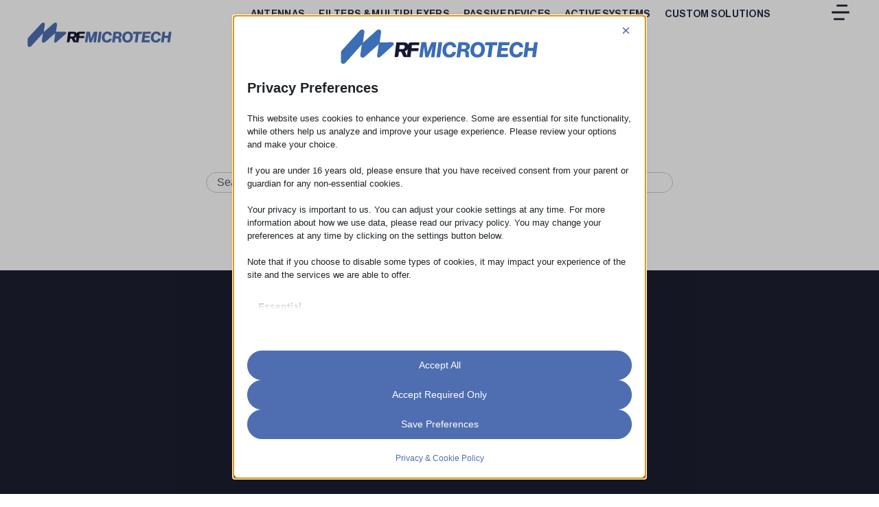

--- FILE ---
content_type: text/html; charset=UTF-8
request_url: https://rfmicrotech.com/tag/cnt/
body_size: 59571
content:
<!doctype html>
<html lang="en-US">
<head>
	<meta charset="UTF-8">
	<meta name="viewport" content="width=device-width, initial-scale=1">
	<link rel="profile" href="https://gmpg.org/xfn/11">
	<script data-no-optimize="1" data-cfasync="false" data-pagespeed-no-defer>
      window.mhCookie = {"mode":"full-consent","displayMode":"fullscreen","gcmv2":true,"entities":{"cookie":{"mhcookie":"essential","wp-settings-*":"essential","wp-settings-time-*":"essential","wordpress_test_cookie":"essential","_lscache_vary":"essential","wordpress_logged_in_*":"essential","mp_*_mixpanel":"analytics","__mp_opt_in_out_*":"unknown","_ga_*":"analytics","_ga":"analytics","wpc*":"unknown","pn_notification_block":"unknown","moove_gdpr_popup":"essential","ssm_au_c":"unknown","cookie_notice_accepted":"essential","PHPSESSID":"essential","cookiesEnabled":"unknown"},"domain":{"rfmicrotech.com":"essential","www.rfmicrotech.com":"essential","fonts.googleapis.com":"media","secure.gravatar.com":"media","cdn.jsdelivr.net":"functional","www.google.com":"media","maps.google.com":"media","fonts.gstatic.com":"media","www.gstatic.com":"unknown","www.youtube.com":"media","platform.twitter.com":"unknown","updates.theatrejs.com":"unknown","www.iubenda.com":"unknown","api-eu.mixpanel.com":"unknown","local.adguard.com":"unknown"},"resource":[]},"blockedCookieHeaders":false,"functionalBlocked":false,"expiry":"604800","reload":false,"loggingEnabled":true,"multiLanguage":false,"browserLanguage":false,"enabledLanguages":[],"isScanning":false,"siteLanguage":"en","showToggle":true,"workerSrc":"https:\/\/rfmicrotech.com\/mhcookie-worker.js","assetsDir":"https:\/\/rfmicrotech.com\/wp-content\/mhcookie\/","reportEndpoint":"https:\/\/rfmicrotech.com\/wp-json\/mhcookie\/v1\/discover","logEndpoint":"https:\/\/rfmicrotech.com\/wp-json\/mhcookie\/v1\/log","consentKey":"mhcookie","deviceKey":"mhcookie_device","consentCookie":"mhcookie","preventedCookies":{},"restoreConsent":false,"autoscan":true,"maybeDisabled":false,"extensionDetected":false,"excludedUAs":[]};
      mhCookie.optin = true;
      mhCookie.excludedUA = [].some(
          ua => navigator.userAgent.toLowerCase().includes(ua.trim().toLowerCase())
      );
            mhCookie.cookie=(document.cookie.match(new RegExp(`(?:^|; )${mhCookie.consentCookie}=([^;]*)`))||[])[1]||null;try{mhCookie.userConsent=JSON.parse(atob(mhCookie.cookie))}catch(e){/FBAN|FBAV|Instagram|Twitter|Line|Snapchat|LinkedInApp|WhatsApp|WeChat|Messenger|KAKAOTALK|TikTok|Discord|Skype/.test(navigator.userAgent)||window.top!==window.self?(mhCookie.userConsent=JSON.parse(localStorage.getItem(mhCookie.consentKey))||{groups:[mhCookie.optin?"essential":"all"],services:{cookie:[],domain:[],resource:[]},iab_vendors:[],expiry:0},mhCookie.restoreConsent=!0):mhCookie.userConsent={groups:[mhCookie.optin?"essential":"all"],services:{cookie:[],domain:[],resource:[]},iab_vendors:[],expiry:0}}mhCookie.userConsent&&mhCookie.userConsent.services&&!mhCookie.userConsent.services.resource&&(mhCookie.userConsent.services.resource=[]);                                                "serviceWorker"in navigator&&mhCookie.optin?navigator.serviceWorker.register(mhCookie.workerSrc,{scope:"/"}).then(e=>{navigator.serviceWorker.controller?navigator.serviceWorker.controller.postMessage({type:"SEND_DATA",cookieConsent:mhCookie}):navigator.serviceWorker.addEventListener("controllerchange",()=>{navigator.serviceWorker.controller&&navigator.serviceWorker.controller.postMessage({type:"SEND_DATA",cookieConsent:mhCookie})}),navigator.serviceWorker.addEventListener("message",e=>{e=e.data;e&&e.action&&("mhCookieExtensionDetected"===e.action&&(mhCookie.extensionDetected=!0),"mhCookieFunctionalBlocked"===e.action?mhCookie.functionalBlocked=!0:("mhCookieScriptBlocked"===e.action||"mhMaybeCookieScriptBlocked"===e.action&&document.querySelector('script[data-mhcookie-src="'+e.url+'"]'))&&(mhCookie.reload=!0))})}).catch(e=>{console.log(e),mhcookie_csp_fallback()}):mhcookie_csp_fallback();                  function mhcookie_csp_fallback(){if(mhCookie.optin&&!mhCookie.excludedUA&&!mhCookie.isScanning){console.log("Must-Have Cookie: CSP Fallback"),mhCookie.reload=!0;let o="",s="'self' 'unsafe-inline' 'unsafe-eval' blob: data: ";const t=[];var e,n=new RegExp("(?<=^|\\.)[^.]+\\.(gov|edu|mil|co?m?|net|org|biz|info|name|pro|aero|jobs|museum|travel)\\.(uk|au|nz|in|sg|hk|my|ph|th|id|vn|tw|kr|jp|br|mx|za|il|eu|us|ar|pe|uy|co|ae|qa|pk|sa|eg|ma|ke|ng|tz|gh|ci|ug|rw|dz|et|cm|sn|sd|mg|ao|na|bw|gq|mw|sc|sz|ls|zm|mu|mz|bw|sl|lr|gw|gm|cg|cd|ga|tg|bj|gf|dj|re|yt|mq|bl|mf|pm|wf|pf|nc|tf|ai|gi|ms|tc|vg|ky|bm|io|sh|ac|gg|je|cx|cc|pn|fk|gs|hm|nf)\\b","i");if(!mhCookie.userConsent.groups.includes("all")){for(host in mhCookie.entities.domain)(mhCookie.userConsent.groups.includes(mhCookie.entities.domain[host])||mhCookie.userConsent.services.domain.includes(host))&&((e=host.match(n))?t.push("*."+e[0]):(e=host.split("."),t.push("*."+e.slice(-2).join("."))),t.push(host));s+=t.join(" ")+";",["default-src","script-src","style-src","img-src","connect-src","font-src","object-src","media-src","frame-src","worker-src","prefetch-src"].forEach(function(e){o+=e+" "+s});var i=document.createElement("meta");i.httpEquiv="Content-Security-Policy",i.content=o,document.getElementsByTagName("head")[0].appendChild(i)}}}      
            function gtag(){dataLayer.push(arguments)}window.dataLayer=window.dataLayer||[],mhCookie.consentTypes={ad_storage:mhCookie.optin?"denied":"granted",ad_user_data:mhCookie.optin?"denied":"granted",ad_personalization:mhCookie.optin?"denied":"granted",analytics_storage:mhCookie.optin?"denied":"granted",functionality_storage:mhCookie.optin?"denied":"granted",personalization_storage:mhCookie.optin?"denied":"granted",security_storage:"granted"},gtag("consent","default",mhCookie.consentTypes);      </script><script src="https://rfmicrotech.com/wp-content/plugins/must-have-cookie/assets/js/script.js?v=ce37e32b1371eba120983b4c5c561c6a" data-no-optimize="1" data-cfasync="false" data-no-defer data-pagespeed-no-defer></script><meta name='robots' content='noindex, follow' />

	<!-- This site is optimized with the Yoast SEO plugin v26.7 - https://yoast.com/wordpress/plugins/seo/ -->
	<title>RF Microtech</title>
	<meta property="og:locale" content="en_US" />
	<meta property="og:type" content="article" />
	<meta property="og:site_name" content="RF Microtech" />
	<meta property="og:image" content="https://rfmicrotech.com/wp-content/uploads/2024/11/RFM_LOGO_BLU_BIANCO.png" />
	<meta property="og:image:width" content="1169" />
	<meta property="og:image:height" content="826" />
	<meta property="og:image:type" content="image/png" />
	<meta name="twitter:card" content="summary_large_image" />
	<script type="application/ld+json" class="yoast-schema-graph">{"@context":"https://schema.org","@graph":[{"@type":"WebSite","@id":"https://rfmicrotech.com/#website","url":"https://rfmicrotech.com/","name":"RF Microtech","description":"Custom antennas and RF Systems powering Space, SatCom, and Avionics","publisher":{"@id":"https://rfmicrotech.com/#organization"},"alternateName":"RF Microtech","potentialAction":[{"@type":"SearchAction","target":{"@type":"EntryPoint","urlTemplate":"https://rfmicrotech.com/?s={search_term_string}"},"query-input":{"@type":"PropertyValueSpecification","valueRequired":true,"valueName":"search_term_string"}}],"inLanguage":"en-US"},{"@type":"Organization","@id":"https://rfmicrotech.com/#organization","name":"RF Microtech","alternateName":"RF Microtech","url":"https://rfmicrotech.com/","logo":{"@type":"ImageObject","inLanguage":"en-US","@id":"https://rfmicrotech.com/#/schema/logo/image/","url":"https://rfmicrotech.com/wp-content/uploads/2024/11/LOGO_RFM_png.png","contentUrl":"https://rfmicrotech.com/wp-content/uploads/2024/11/LOGO_RFM_png.png","width":842,"height":595,"caption":"RF Microtech"},"image":{"@id":"https://rfmicrotech.com/#/schema/logo/image/"},"sameAs":["https://www.linkedin.com/company/rf-microtech-srl/"]}]}</script>
	<!-- / Yoast SEO plugin. -->


<style id='wp-img-auto-sizes-contain-inline-css'>
img:is([sizes=auto i],[sizes^="auto," i]){contain-intrinsic-size:3000px 1500px}
/*# sourceURL=wp-img-auto-sizes-contain-inline-css */
</style>

<link rel='stylesheet' id='wp-block-library-css' href='https://rfmicrotech.com/wp-includes/css/dist/block-library/style.min.css' media='all' />
<style id='global-styles-inline-css'>
:root{--wp--preset--aspect-ratio--square: 1;--wp--preset--aspect-ratio--4-3: 4/3;--wp--preset--aspect-ratio--3-4: 3/4;--wp--preset--aspect-ratio--3-2: 3/2;--wp--preset--aspect-ratio--2-3: 2/3;--wp--preset--aspect-ratio--16-9: 16/9;--wp--preset--aspect-ratio--9-16: 9/16;--wp--preset--color--black: #000000;--wp--preset--color--cyan-bluish-gray: #abb8c3;--wp--preset--color--white: #ffffff;--wp--preset--color--pale-pink: #f78da7;--wp--preset--color--vivid-red: #cf2e2e;--wp--preset--color--luminous-vivid-orange: #ff6900;--wp--preset--color--luminous-vivid-amber: #fcb900;--wp--preset--color--light-green-cyan: #7bdcb5;--wp--preset--color--vivid-green-cyan: #00d084;--wp--preset--color--pale-cyan-blue: #8ed1fc;--wp--preset--color--vivid-cyan-blue: #0693e3;--wp--preset--color--vivid-purple: #9b51e0;--wp--preset--gradient--vivid-cyan-blue-to-vivid-purple: linear-gradient(135deg,rgb(6,147,227) 0%,rgb(155,81,224) 100%);--wp--preset--gradient--light-green-cyan-to-vivid-green-cyan: linear-gradient(135deg,rgb(122,220,180) 0%,rgb(0,208,130) 100%);--wp--preset--gradient--luminous-vivid-amber-to-luminous-vivid-orange: linear-gradient(135deg,rgb(252,185,0) 0%,rgb(255,105,0) 100%);--wp--preset--gradient--luminous-vivid-orange-to-vivid-red: linear-gradient(135deg,rgb(255,105,0) 0%,rgb(207,46,46) 100%);--wp--preset--gradient--very-light-gray-to-cyan-bluish-gray: linear-gradient(135deg,rgb(238,238,238) 0%,rgb(169,184,195) 100%);--wp--preset--gradient--cool-to-warm-spectrum: linear-gradient(135deg,rgb(74,234,220) 0%,rgb(151,120,209) 20%,rgb(207,42,186) 40%,rgb(238,44,130) 60%,rgb(251,105,98) 80%,rgb(254,248,76) 100%);--wp--preset--gradient--blush-light-purple: linear-gradient(135deg,rgb(255,206,236) 0%,rgb(152,150,240) 100%);--wp--preset--gradient--blush-bordeaux: linear-gradient(135deg,rgb(254,205,165) 0%,rgb(254,45,45) 50%,rgb(107,0,62) 100%);--wp--preset--gradient--luminous-dusk: linear-gradient(135deg,rgb(255,203,112) 0%,rgb(199,81,192) 50%,rgb(65,88,208) 100%);--wp--preset--gradient--pale-ocean: linear-gradient(135deg,rgb(255,245,203) 0%,rgb(182,227,212) 50%,rgb(51,167,181) 100%);--wp--preset--gradient--electric-grass: linear-gradient(135deg,rgb(202,248,128) 0%,rgb(113,206,126) 100%);--wp--preset--gradient--midnight: linear-gradient(135deg,rgb(2,3,129) 0%,rgb(40,116,252) 100%);--wp--preset--font-size--small: 13px;--wp--preset--font-size--medium: 20px;--wp--preset--font-size--large: 36px;--wp--preset--font-size--x-large: 42px;--wp--preset--spacing--20: 0.44rem;--wp--preset--spacing--30: 0.67rem;--wp--preset--spacing--40: 1rem;--wp--preset--spacing--50: 1.5rem;--wp--preset--spacing--60: 2.25rem;--wp--preset--spacing--70: 3.38rem;--wp--preset--spacing--80: 5.06rem;--wp--preset--shadow--natural: 6px 6px 9px rgba(0, 0, 0, 0.2);--wp--preset--shadow--deep: 12px 12px 50px rgba(0, 0, 0, 0.4);--wp--preset--shadow--sharp: 6px 6px 0px rgba(0, 0, 0, 0.2);--wp--preset--shadow--outlined: 6px 6px 0px -3px rgb(255, 255, 255), 6px 6px rgb(0, 0, 0);--wp--preset--shadow--crisp: 6px 6px 0px rgb(0, 0, 0);}:root { --wp--style--global--content-size: 800px;--wp--style--global--wide-size: 1200px; }:where(body) { margin: 0; }.wp-site-blocks > .alignleft { float: left; margin-right: 2em; }.wp-site-blocks > .alignright { float: right; margin-left: 2em; }.wp-site-blocks > .aligncenter { justify-content: center; margin-left: auto; margin-right: auto; }:where(.wp-site-blocks) > * { margin-block-start: 24px; margin-block-end: 0; }:where(.wp-site-blocks) > :first-child { margin-block-start: 0; }:where(.wp-site-blocks) > :last-child { margin-block-end: 0; }:root { --wp--style--block-gap: 24px; }:root :where(.is-layout-flow) > :first-child{margin-block-start: 0;}:root :where(.is-layout-flow) > :last-child{margin-block-end: 0;}:root :where(.is-layout-flow) > *{margin-block-start: 24px;margin-block-end: 0;}:root :where(.is-layout-constrained) > :first-child{margin-block-start: 0;}:root :where(.is-layout-constrained) > :last-child{margin-block-end: 0;}:root :where(.is-layout-constrained) > *{margin-block-start: 24px;margin-block-end: 0;}:root :where(.is-layout-flex){gap: 24px;}:root :where(.is-layout-grid){gap: 24px;}.is-layout-flow > .alignleft{float: left;margin-inline-start: 0;margin-inline-end: 2em;}.is-layout-flow > .alignright{float: right;margin-inline-start: 2em;margin-inline-end: 0;}.is-layout-flow > .aligncenter{margin-left: auto !important;margin-right: auto !important;}.is-layout-constrained > .alignleft{float: left;margin-inline-start: 0;margin-inline-end: 2em;}.is-layout-constrained > .alignright{float: right;margin-inline-start: 2em;margin-inline-end: 0;}.is-layout-constrained > .aligncenter{margin-left: auto !important;margin-right: auto !important;}.is-layout-constrained > :where(:not(.alignleft):not(.alignright):not(.alignfull)){max-width: var(--wp--style--global--content-size);margin-left: auto !important;margin-right: auto !important;}.is-layout-constrained > .alignwide{max-width: var(--wp--style--global--wide-size);}body .is-layout-flex{display: flex;}.is-layout-flex{flex-wrap: wrap;align-items: center;}.is-layout-flex > :is(*, div){margin: 0;}body .is-layout-grid{display: grid;}.is-layout-grid > :is(*, div){margin: 0;}body{padding-top: 0px;padding-right: 0px;padding-bottom: 0px;padding-left: 0px;}a:where(:not(.wp-element-button)){text-decoration: underline;}:root :where(.wp-element-button, .wp-block-button__link){background-color: #32373c;border-width: 0;color: #fff;font-family: inherit;font-size: inherit;font-style: inherit;font-weight: inherit;letter-spacing: inherit;line-height: inherit;padding-top: calc(0.667em + 2px);padding-right: calc(1.333em + 2px);padding-bottom: calc(0.667em + 2px);padding-left: calc(1.333em + 2px);text-decoration: none;text-transform: inherit;}.has-black-color{color: var(--wp--preset--color--black) !important;}.has-cyan-bluish-gray-color{color: var(--wp--preset--color--cyan-bluish-gray) !important;}.has-white-color{color: var(--wp--preset--color--white) !important;}.has-pale-pink-color{color: var(--wp--preset--color--pale-pink) !important;}.has-vivid-red-color{color: var(--wp--preset--color--vivid-red) !important;}.has-luminous-vivid-orange-color{color: var(--wp--preset--color--luminous-vivid-orange) !important;}.has-luminous-vivid-amber-color{color: var(--wp--preset--color--luminous-vivid-amber) !important;}.has-light-green-cyan-color{color: var(--wp--preset--color--light-green-cyan) !important;}.has-vivid-green-cyan-color{color: var(--wp--preset--color--vivid-green-cyan) !important;}.has-pale-cyan-blue-color{color: var(--wp--preset--color--pale-cyan-blue) !important;}.has-vivid-cyan-blue-color{color: var(--wp--preset--color--vivid-cyan-blue) !important;}.has-vivid-purple-color{color: var(--wp--preset--color--vivid-purple) !important;}.has-black-background-color{background-color: var(--wp--preset--color--black) !important;}.has-cyan-bluish-gray-background-color{background-color: var(--wp--preset--color--cyan-bluish-gray) !important;}.has-white-background-color{background-color: var(--wp--preset--color--white) !important;}.has-pale-pink-background-color{background-color: var(--wp--preset--color--pale-pink) !important;}.has-vivid-red-background-color{background-color: var(--wp--preset--color--vivid-red) !important;}.has-luminous-vivid-orange-background-color{background-color: var(--wp--preset--color--luminous-vivid-orange) !important;}.has-luminous-vivid-amber-background-color{background-color: var(--wp--preset--color--luminous-vivid-amber) !important;}.has-light-green-cyan-background-color{background-color: var(--wp--preset--color--light-green-cyan) !important;}.has-vivid-green-cyan-background-color{background-color: var(--wp--preset--color--vivid-green-cyan) !important;}.has-pale-cyan-blue-background-color{background-color: var(--wp--preset--color--pale-cyan-blue) !important;}.has-vivid-cyan-blue-background-color{background-color: var(--wp--preset--color--vivid-cyan-blue) !important;}.has-vivid-purple-background-color{background-color: var(--wp--preset--color--vivid-purple) !important;}.has-black-border-color{border-color: var(--wp--preset--color--black) !important;}.has-cyan-bluish-gray-border-color{border-color: var(--wp--preset--color--cyan-bluish-gray) !important;}.has-white-border-color{border-color: var(--wp--preset--color--white) !important;}.has-pale-pink-border-color{border-color: var(--wp--preset--color--pale-pink) !important;}.has-vivid-red-border-color{border-color: var(--wp--preset--color--vivid-red) !important;}.has-luminous-vivid-orange-border-color{border-color: var(--wp--preset--color--luminous-vivid-orange) !important;}.has-luminous-vivid-amber-border-color{border-color: var(--wp--preset--color--luminous-vivid-amber) !important;}.has-light-green-cyan-border-color{border-color: var(--wp--preset--color--light-green-cyan) !important;}.has-vivid-green-cyan-border-color{border-color: var(--wp--preset--color--vivid-green-cyan) !important;}.has-pale-cyan-blue-border-color{border-color: var(--wp--preset--color--pale-cyan-blue) !important;}.has-vivid-cyan-blue-border-color{border-color: var(--wp--preset--color--vivid-cyan-blue) !important;}.has-vivid-purple-border-color{border-color: var(--wp--preset--color--vivid-purple) !important;}.has-vivid-cyan-blue-to-vivid-purple-gradient-background{background: var(--wp--preset--gradient--vivid-cyan-blue-to-vivid-purple) !important;}.has-light-green-cyan-to-vivid-green-cyan-gradient-background{background: var(--wp--preset--gradient--light-green-cyan-to-vivid-green-cyan) !important;}.has-luminous-vivid-amber-to-luminous-vivid-orange-gradient-background{background: var(--wp--preset--gradient--luminous-vivid-amber-to-luminous-vivid-orange) !important;}.has-luminous-vivid-orange-to-vivid-red-gradient-background{background: var(--wp--preset--gradient--luminous-vivid-orange-to-vivid-red) !important;}.has-very-light-gray-to-cyan-bluish-gray-gradient-background{background: var(--wp--preset--gradient--very-light-gray-to-cyan-bluish-gray) !important;}.has-cool-to-warm-spectrum-gradient-background{background: var(--wp--preset--gradient--cool-to-warm-spectrum) !important;}.has-blush-light-purple-gradient-background{background: var(--wp--preset--gradient--blush-light-purple) !important;}.has-blush-bordeaux-gradient-background{background: var(--wp--preset--gradient--blush-bordeaux) !important;}.has-luminous-dusk-gradient-background{background: var(--wp--preset--gradient--luminous-dusk) !important;}.has-pale-ocean-gradient-background{background: var(--wp--preset--gradient--pale-ocean) !important;}.has-electric-grass-gradient-background{background: var(--wp--preset--gradient--electric-grass) !important;}.has-midnight-gradient-background{background: var(--wp--preset--gradient--midnight) !important;}.has-small-font-size{font-size: var(--wp--preset--font-size--small) !important;}.has-medium-font-size{font-size: var(--wp--preset--font-size--medium) !important;}.has-large-font-size{font-size: var(--wp--preset--font-size--large) !important;}.has-x-large-font-size{font-size: var(--wp--preset--font-size--x-large) !important;}
:root :where(.wp-block-pullquote){font-size: 1.5em;line-height: 1.6;}
/*# sourceURL=global-styles-inline-css */
</style>
<link rel='stylesheet' id='team-member-fullscreen-widget-style-css' href='https://rfmicrotech.com/wp-content/plugins/team-member-fullscreen-widget/assets/css/style.css' media='all' />
<link rel='stylesheet' id='hello-elementor-css' href='https://rfmicrotech.com/wp-content/themes/hello-elementor/assets/css/reset.css' media='all' />
<link rel='stylesheet' id='hello-elementor-theme-style-css' href='https://rfmicrotech.com/wp-content/themes/hello-elementor/assets/css/theme.css' media='all' />
<link rel='stylesheet' id='hello-elementor-header-footer-css' href='https://rfmicrotech.com/wp-content/themes/hello-elementor/assets/css/header-footer.css' media='all' />
<link rel='stylesheet' id='elementor-frontend-css' href='https://rfmicrotech.com/wp-content/plugins/elementor/assets/css/frontend.min.css' media='all' />
<link rel='stylesheet' id='elementor-post-6-css' href='https://rfmicrotech.com/wp-content/uploads/elementor/css/post-6.css' media='all' />
<link rel='stylesheet' id='e-animation-fadeIn-css' href='https://rfmicrotech.com/wp-content/plugins/elementor/assets/lib/animations/styles/fadeIn.min.css' media='all' />
<link rel='stylesheet' id='widget-image-css' href='https://rfmicrotech.com/wp-content/plugins/elementor/assets/css/widget-image.min.css' media='all' />
<link rel='stylesheet' id='widget-nav-menu-css' href='https://rfmicrotech.com/wp-content/plugins/elementor-pro/assets/css/widget-nav-menu.min.css' media='all' />
<link rel='stylesheet' id='e-sticky-css' href='https://rfmicrotech.com/wp-content/plugins/elementor-pro/assets/css/modules/sticky.min.css' media='all' />
<link rel='stylesheet' id='widget-form-css' href='https://rfmicrotech.com/wp-content/plugins/elementor-pro/assets/css/widget-form.min.css' media='all' />
<link rel='stylesheet' id='e-animation-fadeInDown-css' href='https://rfmicrotech.com/wp-content/plugins/elementor/assets/lib/animations/styles/fadeInDown.min.css' media='all' />
<link rel='stylesheet' id='e-animation-fadeInUp-css' href='https://rfmicrotech.com/wp-content/plugins/elementor/assets/lib/animations/styles/fadeInUp.min.css' media='all' />
<link rel='stylesheet' id='widget-spacer-css' href='https://rfmicrotech.com/wp-content/plugins/elementor/assets/css/widget-spacer.min.css' media='all' />
<link rel='stylesheet' id='widget-heading-css' href='https://rfmicrotech.com/wp-content/plugins/elementor/assets/css/widget-heading.min.css' media='all' />
<link rel='stylesheet' id='widget-post-info-css' href='https://rfmicrotech.com/wp-content/plugins/elementor-pro/assets/css/widget-post-info.min.css' media='all' />
<link rel='stylesheet' id='widget-icon-list-css' href='https://rfmicrotech.com/wp-content/plugins/elementor/assets/css/widget-icon-list.min.css' media='all' />
<link rel='stylesheet' id='widget-search-css' href='https://rfmicrotech.com/wp-content/plugins/elementor-pro/assets/css/widget-search.min.css' media='all' />
<link rel='stylesheet' id='widget-posts-css' href='https://rfmicrotech.com/wp-content/plugins/elementor-pro/assets/css/widget-posts.min.css' media='all' />
<link rel='stylesheet' id='font-awesome-5-all-css' href='https://rfmicrotech.com/wp-content/plugins/elementor/assets/lib/font-awesome/css/all.min.css' media='all' />
<link rel='stylesheet' id='font-awesome-4-shim-css' href='https://rfmicrotech.com/wp-content/plugins/elementor/assets/lib/font-awesome/css/v4-shims.min.css' media='all' />
<link rel='stylesheet' id='elementor-post-7-css' href='https://rfmicrotech.com/wp-content/uploads/elementor/css/post-7.css' media='all' />
<link rel='stylesheet' id='elementor-post-23-css' href='https://rfmicrotech.com/wp-content/uploads/elementor/css/post-23.css' media='all' />
<link rel='stylesheet' id='elementor-post-13241-css' href='https://rfmicrotech.com/wp-content/uploads/elementor/css/post-13241.css' media='all' />
<link rel='stylesheet' id='hello-elementor-child-style-css' href='https://rfmicrotech.com/wp-content/themes/rf-microtech/style.css' media='all' />
<link rel='stylesheet' id='mhcookie-css' href='https://rfmicrotech.com/wp-content/mhcookie/styles.css' media='all' />
<link rel='stylesheet' id='elementor-gf-poppins-css' href='https://fonts.googleapis.com/css?family=Poppins%3A100%2C100italic%2C200%2C200italic%2C300%2C300italic%2C400%2C400italic%2C500%2C500italic%2C600%2C600italic%2C700%2C700italic%2C800%2C800italic%2C900%2C900italic&#038;display=swap' media='all' />
<script src="https://rfmicrotech.com/wp-content/plugins/must-have-cookie/assets/js/compatibility.js" id="mhcookie-compatibility-js"></script>
<script src="https://rfmicrotech.com/wp-includes/js/jquery/jquery.min.js" id="jquery-core-js"></script>
<script src="https://rfmicrotech.com/wp-includes/js/jquery/jquery-migrate.min.js" id="jquery-migrate-js"></script>
<script src="https://rfmicrotech.com/wp-content/plugins/elementor/assets/lib/font-awesome/js/v4-shims.min.js" id="font-awesome-4-shim-js"></script>
<link rel="https://api.w.org/" href="https://rfmicrotech.com/wp-json/" /><link rel="EditURI" type="application/rsd+xml" title="RSD" href="https://rfmicrotech.com/xmlrpc.php?rsd" />

<script type="importmap">
{
  "imports": {
    "three": "https://cdn.jsdelivr.net/npm/three/build/three.module.js",
    "three/addons/": "https://cdn.jsdelivr.net/npm/three/examples/jsm/"
  }
}
</script>

<script type="module">
import * as THREE from 'three';
import Stats from 'three/addons/libs/stats.module.js';
import { OrbitControls } from 'three/addons/controls/OrbitControls.js';
import { RoomEnvironment } from 'three/addons/environments/RoomEnvironment.js';
import { FBXLoader } from 'three/addons/loaders/FBXLoader.js';

var partNumber = document.getElementById("part-number").firstElementChild.innerHTML;
var tredButtonCont = document.getElementById("image-btn-cont");
const container = document.getElementById('container3d');
const foto = document.getElementById('img-pdr');
var file3D = '../../wp-content/uploads/models/'+ partNumber +'.fbx';
var imageButt = document.getElementById("img-butt");
var tredButt = document.getElementById("tred-butt");
var scena3d = false;
	
	// Configurazione materiali per nome
const materialConfig = {
    // Esempio: nome del materiale nel modello FBX
    'Aluminum Polished, Aluminum Polished #1, Aluminum Polished #2, Aluminum Polished #3, R127.8400.021 A.par.Argento': {
        color: 0xcccccc,           // Colore RGB (esadecimale)
        metalness: 0.9,            // Metallicità (0-1)
        roughness: 0.3,            // Ruvidezza (0-1)
        emissive: 0x000000,        // Colore emissivo
        emissiveIntensity: 0,      // Intensità emissiva
        // texture: 'path/to/texture.jpg'  // Opzionale: path alla texture
    },
	
	
	
    'Gold 24k Polished': {
        color: 0xD4AF37,
        metalness: 0.5,
        roughness: 0.3,
        emissive: 0x000000,
        emissiveIntensity: 0,
    },
    'Hard Textured Plastic White': {
        color: 0xdddddd,
        metalness: 0.2,
        roughness: 1.0,
        emissive: 0x000000,
        emissiveIntensity: 0,
    },
    'Steel Rough, Steel Rough #1, CBSTSE2-8.par.Acciaio': {
        color: 0xaaaaaa,
        metalness: 0.9,
        roughness: 0.3,
        emissive: 0x000000,
        emissiveIntensity: 0,
    },
	
  
	
	
	
    // Aggiungi qui tutti i materiali che vuoi configurare
};
	
	
	function findMaterialConfig(materialName) {
    // Cerca prima una corrispondenza esatta
    if (materialConfig[materialName]) {
        return materialConfig[materialName];
    }
    
    // Poi cerca nelle chiavi che contengono più nomi separati da virgola
    for (const key in materialConfig) {
        const names = key.split(',').map(n => n.trim());
        if (names.includes(materialName)) {
            return materialConfig[key];
        }
    }
    
    return null;
}

// Dimensione target per normalizzare i modelli (in unità Three.js)
const TARGET_SIZE = 6; // Modifica questo valore per cambiare la dimensione finale dei modelli

function normalizeModelScale(model) {
    // Calcola il bounding box del modello PRIMA della scala
    const box = new THREE.Box3().setFromObject(model);
    const size = box.getSize(new THREE.Vector3());
    const center = box.getCenter(new THREE.Vector3());
    
    // Trova la dimensione massima (larghezza, altezza o profondità)
    const maxDimension = Math.max(size.x, size.y, size.z);
    
    // Calcola il fattore di scala per normalizzare alla dimensione target
    const scaleFactor = TARGET_SIZE / maxDimension;
    
    // Prima centra il modello all'origine
    model.position.sub(center);
    
    // Poi applica la scala uniforme
    model.scale.set(scaleFactor, scaleFactor, scaleFactor);
    
    // Ricalcola il bounding box dopo la scala per verificare
    const boxAfter = new THREE.Box3().setFromObject(model);
    const centerAfter = boxAfter.getCenter(new THREE.Vector3());
    
    // Aggiusta la posizione per centrare perfettamente (se necessario)
    if (centerAfter.length() > 0.001) {
        model.position.sub(centerAfter);
    }
    
   /* console.log('Modello normalizzato e centrato:', {
        dimensioneOriginale: maxDimension,
        fattoreScala: scaleFactor,
        dimensioneFinale: TARGET_SIZE,
        centroOriginale: center,
        centroFinale: boxAfter.getCenter(new THREE.Vector3())
    });*/
    
    return model;
}

function checkFileExists(url) {
    fetch(url, { method: 'HEAD' })
        .then(response => {
            if (response.ok) {
              //  console.log('File exists!');
                renderer.setSize(0, 0);
            } else {
             //   console.log('File does not exist.');
                tredButtonCont.style.display = "none";
                renderer.setSize(0, 0);
            }
        })
        .catch(error => {
            console.error('Error:', error);
        });
}

checkFileExists(file3D);

let mixer;
const clock = new THREE.Clock();

const stats = new Stats();
//container.appendChild(stats.dom);

const renderer = new THREE.WebGLRenderer({ antialias: true, alpha: true });
renderer.setPixelRatio(window.devicePixelRatio);
container.appendChild(renderer.domElement);

const pmremGenerator = new THREE.PMREMGenerator(renderer);

const scene = new THREE.Scene();
scene.background = null;
scene.environment = pmremGenerator.fromScene(new RoomEnvironment(), 0.04).texture;

// Aggiungi luci per illuminare il modello
const ambientLight = new THREE.AmbientLight(0xffffff, 0.7);
scene.add(ambientLight);

const directionalLight1 = new THREE.DirectionalLight(0xffffff, 0.8);
directionalLight1.position.set(5, 10, 5);
scene.add(directionalLight1);

const directionalLight2 = new THREE.DirectionalLight(0xffffff, 0.4);
directionalLight2.position.set(-5, 5, -5);
scene.add(directionalLight2);


	
const camera = new THREE.PerspectiveCamera(40, window.innerWidth / window.innerWidth, 1, 100);
camera.position.set(7, 2, 10);

const controls = new OrbitControls(camera, renderer.domElement);
controls.target.set(0, 0, 0);
controls.update();
	controls.enablePan = false;
			controls.enableDamping = false;
			controls.minDistance = 4;
			controls.maxDistance = 20;

const loader = new FBXLoader();
loader.load('../../wp-content/uploads/models/' + partNumber + '.fbx', function(fbx) {
    const model = fbx;
    
    // Applica le configurazioni dei materiali in base al nome
    model.traverse(function(child) {
        if (child.isMesh) {
            var material = Array.isArray(child.material) ? child.material[0] : child.material;
            
            if (material) {
                // Ottieni il nome del materiale
                const materialName = material.name || child.name;
                
                // Cerca la configurazione per questo materiale
                const config = findMaterialConfig(materialName);
                
                if (config) {
                    // Converte il materiale in MeshStandardMaterial se non lo è già
                    if (material.type !== 'MeshStandardMaterial') {
                        const newMaterial = new THREE.MeshStandardMaterial();
                        
                        // Copia le proprietà esistenti se necessario
                        if (material.map) newMaterial.map = material.map;
                        if (material.normalMap) newMaterial.normalMap = material.normalMap;
                        if (material.roughnessMap) newMaterial.roughnessMap = material.roughnessMap;
                        if (material.metalnessMap) newMaterial.metalnessMap = material.metalnessMap;
                        if (material.aoMap) newMaterial.aoMap = material.aoMap;
                        
                        child.material = newMaterial;
                        material = newMaterial;
                    }
                    
                    // Applica le proprietà dalla configurazione
                    if (config.color !== undefined) {
                        material.color.setHex(config.color);
                    }
                    if (config.metalness !== undefined) {
                        material.metalness = config.metalness;
                    }
                    if (config.roughness !== undefined) {
                        material.roughness = config.roughness;
                    }
                    if (config.emissive !== undefined) {
                        material.emissive.setHex(config.emissive);
                    }
                    if (config.emissiveIntensity !== undefined) {
                        material.emissiveIntensity = config.emissiveIntensity;
                    }
                    
                    // Carica texture se specificata
                    if (config.texture) {
                        const textureLoader = new THREE.TextureLoader();
                        textureLoader.load(config.texture, function(texture) {
                            texture.colorSpace = THREE.SRGBColorSpace;
                            material.map = texture;
                            material.needsUpdate = true;
                        });
                    }
                    
                    material.needsUpdate = true;
                    
                   // console.log('Materiale configurato:', materialName, config);
                } else {
                    // Se il materiale non è nella configurazione, applica valori di default
                   // console.warn('Materiale non configurato:', materialName, '- usando valori di default');
                    
                    if (material.type !== 'MeshStandardMaterial') {
                        const newMaterial = new THREE.MeshStandardMaterial({
                            color: material.color ? material.color.getHex() : 0xcccccc,
                            metalness: 0.3,
                            roughness: 0.7
                        });
                        child.material = newMaterial;
                    }
                }
                
                material.visible = true;
            }
        }
    });
    
    // Normalizza la scala e centra il modello
    normalizeModelScale(model);
    
    // Assicurati che la posizione sia all'origine
    model.position.set(0, 0, 0);
    
    scene.add(model);
    
    // Aggiorna i controlli per centrare sul modello (all'origine)
    controls.target.set(0, 0, 0);
    controls.update();
	
	const box = new THREE.Box3().setFromObject(model);
    const center = box.getCenter(new THREE.Vector3());
    
    // Imposta il target dei controlli al centro del modello
    controls.target.copy(center);
    controls.update();
    
    // Opzionale: aggiusta la posizione della camera per inquadrare meglio il modello
    const size = box.getSize(new THREE.Vector3());
    const maxDim = Math.max(size.x, size.y, size.z);
    const distance = maxDim * 2; // Distanza basata sulla dimensione del modello
    
    // Mantieni l'angolo della camera ma aggiusta la distanza
    const direction = camera.position.clone().sub(controls.target).normalize();
    camera.position.copy(controls.target).add(direction.multiplyScalar(distance));
    camera.updateProjectionMatrix();
    
    
    renderer.setAnimationLoop(animate);
}, undefined, function(e) {
    console.error(e);
});
    
window.onresize = function() {
    camera.aspect = window.innerWidth / window.innerWidth;
    camera.updateProjectionMatrix();
    if(scena3d) renderer.setSize(container.offsetWidth, container.offsetWidth);
};

function animate() {
    const delta = clock.getDelta();
    //mixer.update(delta);
    controls.update();
    stats.update();
    renderer.render(scene, camera);
}

tredButt.onclick = function() {
    foto.style.display = "none";
    renderer.setSize(container.offsetWidth, container.offsetWidth);
    scena3d = true;
}

imageButt.onclick = function() {
    foto.style.display = "block";
    renderer.setSize(0, 0);
    scena3d = false;
    container.style.background = "";
}
</script>
<style type="text/css" id="filter-everything-inline-css">.wpc-orderby-select{width:100%}.wpc-filters-open-button-container{display:none}.wpc-debug-message{padding:16px;font-size:14px;border:1px dashed #ccc;margin-bottom:20px}.wpc-debug-title{visibility:hidden}.wpc-button-inner,.wpc-chip-content{display:flex;align-items:center}.wpc-icon-html-wrapper{position:relative;margin-right:10px;top:2px}.wpc-icon-html-wrapper span{display:block;height:1px;width:18px;border-radius:3px;background:#2c2d33;margin-bottom:4px;position:relative}span.wpc-icon-line-1:after,span.wpc-icon-line-2:after,span.wpc-icon-line-3:after{content:"";display:block;width:3px;height:3px;border:1px solid #2c2d33;background-color:#fff;position:absolute;top:-2px;box-sizing:content-box}span.wpc-icon-line-3:after{border-radius:50%;left:2px}span.wpc-icon-line-1:after{border-radius:50%;left:5px}span.wpc-icon-line-2:after{border-radius:50%;left:12px}body .wpc-filters-open-button-container a.wpc-filters-open-widget,body .wpc-filters-open-button-container a.wpc-open-close-filters-button{display:inline-block;text-align:left;border:1px solid #2c2d33;border-radius:2px;line-height:1.5;padding:7px 12px;background-color:transparent;color:#2c2d33;box-sizing:border-box;text-decoration:none!important;font-weight:400;transition:none;position:relative}@media screen and (max-width:768px){.wpc_show_bottom_widget .wpc-filters-open-button-container,.wpc_show_open_close_button .wpc-filters-open-button-container{display:block}.wpc_show_bottom_widget .wpc-filters-open-button-container{margin-top:1em;margin-bottom:1em}}</style>
			<style>
				.e-con.e-parent:nth-of-type(n+4):not(.e-lazyloaded):not(.e-no-lazyload),
				.e-con.e-parent:nth-of-type(n+4):not(.e-lazyloaded):not(.e-no-lazyload) * {
					background-image: none !important;
				}
				@media screen and (max-height: 1024px) {
					.e-con.e-parent:nth-of-type(n+3):not(.e-lazyloaded):not(.e-no-lazyload),
					.e-con.e-parent:nth-of-type(n+3):not(.e-lazyloaded):not(.e-no-lazyload) * {
						background-image: none !important;
					}
				}
				@media screen and (max-height: 640px) {
					.e-con.e-parent:nth-of-type(n+2):not(.e-lazyloaded):not(.e-no-lazyload),
					.e-con.e-parent:nth-of-type(n+2):not(.e-lazyloaded):not(.e-no-lazyload) * {
						background-image: none !important;
					}
				}
			</style>
			<link rel="icon" href="https://rfmicrotech.com/wp-content/uploads/2025/09/PITTOGRAMMA_RF.svg" sizes="32x32" />
<link rel="icon" href="https://rfmicrotech.com/wp-content/uploads/2025/09/PITTOGRAMMA_RF.svg" sizes="192x192" />
<link rel="apple-touch-icon" href="https://rfmicrotech.com/wp-content/uploads/2025/09/PITTOGRAMMA_RF.svg" />
<meta name="msapplication-TileImage" content="https://rfmicrotech.com/wp-content/uploads/2025/09/PITTOGRAMMA_RF.svg" />
		<style id="wp-custom-css">
			.elementor-51 .elementor-element.elementor-element-85efafe {
    --display: flex;
    --flex-direction: column;
    --container-widget-width: calc( ( 1 - var( --container-widget-flex-grow ) ) * 100% );
    --container-widget-height: initial;
    --container-widget-flex-grow: 0;
    --container-widget-align-self: initial;
    --flex-wrap-mobile: wrap;
    --justify-content: flex-end;
    --align-items: center;
    --overlay-mix-blend-mode: darken;
    --padding-top: 0px;
    --padding-bottom: 0px;
    --padding-left: 0px;
    --padding-right: 0px;
}

.elementor-51 .elementor-element.elementor-element-63d012d {
    --display: flex;
    --position: absolute;
    --flex-direction: row;
    --container-widget-width: calc( ( 1 - var( --container-widget-flex-grow ) ) * 100% );
    --container-widget-height: 100%;
    --container-widget-flex-grow: 1;
    --container-widget-align-self: stretch;
    --flex-wrap-mobile: wrap;
    --justify-content: space-between;
    --align-items: stretch;
    --gap: 10px 10px;
    --row-gap: 10px;
    --column-gap: 10px;
    --flex-wrap: nowrap;
    --margin-top: 0px;
    --margin-bottom: 0px;
    --margin-left: 0px;
    --margin-right: 0px;
    --padding-top: 0px;
    --padding-bottom: 0px;
    --padding-left: 40px;
    --padding-right: 40px;
    top: 1px;
}

.elementor-51 .elementor-element.elementor-element-63d012d.e-con {
    --align-self: stretch;
    --flex-grow: 1;
    --flex-shrink: 0;
}

body:not(.rtl) .elementor-51 .elementor-element.elementor-element-63d012d {
    left: 0px;
}

body.rtl .elementor-51 .elementor-element.elementor-element-63d012d {
    right: 0px;
}

.elementor-51 .elementor-element.elementor-element-9bf62ee {
    --display: flex;
    --flex-direction: column;
    --container-widget-width: calc( ( 1 - var( --container-widget-flex-grow ) ) * 100% );
    --container-widget-height: initial;
    --container-widget-flex-grow: 0;
    --container-widget-align-self: initial;
    --flex-wrap-mobile: wrap;
    --justify-content: center;
    --align-items: center;
    --gap: 0px 0px;
    --row-gap: 0px;
    --column-gap: 0px;
    --margin-top: 0px;
    --margin-bottom: 0px;
    --margin-left: 0px;
    --margin-right: 0px;
    --padding-top: 0px;
    --padding-bottom: 0px;
    --padding-left: 0px;
    --padding-right: 0px;
}

.elementor-widget-image .widget-image-caption {
    color: var( --e-global-color-text );
    font-family: var( --e-global-typography-text-font-family ), Sans-serif;
    font-weight: var( --e-global-typography-text-font-weight );
}

.elementor-51 .elementor-element.elementor-element-c78aef6 {
    width: auto;
    max-width: auto;
    padding: 0px 30px 5px 0px;
    z-index: 99999;
    text-align: center;
}

.elementor-51 .elementor-element.elementor-element-c78aef6 img {
    width: 100%;
    height: 100px;
    object-fit: contain;
    object-position: center center;
}

.elementor-51 .elementor-element.elementor-element-a1d31ec {
    --display: flex;
    --flex-direction: row;
    --container-widget-width: calc( ( 1 - var( --container-widget-flex-grow ) ) * 100% );
    --container-widget-height: 100%;
    --container-widget-flex-grow: 1;
    --container-widget-align-self: stretch;
    --flex-wrap-mobile: wrap;
    --justify-content: space-between;
    --align-items: center;
    --gap: 0px 15px;
    --row-gap: 0px;
    --column-gap: 15px;
    --flex-wrap: nowrap;
    --margin-top: 0px;
    --margin-bottom: 0px;
    --margin-left: 0px;
    --margin-right: 0px;
    --padding-top: 0px;
    --padding-bottom: 0px;
    --padding-left: 0px;
    --padding-right: 0px;
    --z-index: 2;
}

.elementor-51 .elementor-element.elementor-element-a1d31ec.e-con {
    --flex-grow: 1;
    --flex-shrink: 0;
}

.elementor-51 .elementor-element.elementor-element-01a9573 {
    --display: flex;
    --flex-direction: column;
    --container-widget-width: 100%;
    --container-widget-height: initial;
    --container-widget-flex-grow: 0;
    --container-widget-align-self: initial;
    --flex-wrap-mobile: wrap;
    --justify-content: center;
    --gap: 30px 30px;
    --row-gap: 30px;
    --column-gap: 30px;
    --overflow: hidden;
    --margin-top: 25vh;
    --margin-bottom: 0;
    --margin-left: 0;
    --margin-right: 0;
    --padding-top: 0px;
    --padding-bottom: 0px;
    --padding-left: 0px;
    --padding-right: 0px;
}

.elementor-51 .elementor-element.elementor-element-01a9573.e-con {
    --flex-grow: 0;
    --flex-shrink: 1;
}

.elementor-widget-nav-menu .elementor-nav-menu .elementor-item {
    font-family: var( --e-global-typography-primary-font-family ), Sans-serif;
    font-weight: var( --e-global-typography-primary-font-weight );
}

.elementor-widget-nav-menu .elementor-nav-menu--main .elementor-item {
    color: var( --e-global-color-text );
    fill: var( --e-global-color-text );
}

.elementor-widget-nav-menu .elementor-nav-menu--main .elementor-item:hover, .elementor-widget-nav-menu .elementor-nav-menu--main .elementor-item.elementor-item-active, .elementor-widget-nav-menu .elementor-nav-menu--main .elementor-item.highlighted, .elementor-widget-nav-menu .elementor-nav-menu--main .elementor-item:focus {
    color: var( --e-global-color-accent );
    fill: var( --e-global-color-accent );
}

.elementor-widget-nav-menu .elementor-nav-menu--main:not(.e--pointer-framed) .elementor-item:before, .elementor-widget-nav-menu .elementor-nav-menu--main:not(.e--pointer-framed) .elementor-item:after {
    background-color: var( --e-global-color-accent );
}

.elementor-widget-nav-menu .e--pointer-framed .elementor-item:before, .elementor-widget-nav-menu .e--pointer-framed .elementor-item:after {
    border-color: var( --e-global-color-accent );
}

.elementor-widget-nav-menu {
    --e-nav-menu-divider-color: var( --e-global-color-text );
}

.elementor-widget-nav-menu .elementor-nav-menu--dropdown .elementor-item, .elementor-widget-nav-menu .elementor-nav-menu--dropdown .elementor-sub-item {
    font-family: var( --e-global-typography-accent-font-family ), Sans-serif;
    font-weight: var( --e-global-typography-accent-font-weight );
}

.elementor-51 .elementor-element.elementor-element-3f8ff08 {
    margin: 0px 0px calc(var(--kit-widget-spacing, 0px) + 0px) 0px;
    --e-nav-menu-horizontal-menu-item-margin: calc( 10px / 2 );
}

.elementor-51 .elementor-element.elementor-element-3f8ff08 .elementor-nav-menu .elementor-item {
    font-family: "Neue Haas Grotesk Display Pro", Sans-serif;
    font-size: clamp(3em, 2.5vw, 6em);
    font-weight: 600;
    text-transform: uppercase;
    line-height: 0.85em;
    word-spacing: 0px;
}

.elementor-51 .elementor-element.elementor-element-3f8ff08 .elementor-nav-menu--main .elementor-item {
    color: var( --e-global-color-49dd1d2 );
    fill: var( --e-global-color-49dd1d2 );
    padding-top: 10px;
    padding-bottom: 10px;
}

.elementor-51 .elementor-element.elementor-element-3f8ff08 .elementor-nav-menu--main .elementor-item:hover, .elementor-51 .elementor-element.elementor-element-3f8ff08 .elementor-nav-menu--main .elementor-item.elementor-item-active, .elementor-51 .elementor-element.elementor-element-3f8ff08 .elementor-nav-menu--main .elementor-item.highlighted, .elementor-51 .elementor-element.elementor-element-3f8ff08 .elementor-nav-menu--main .elementor-item:focus {
    color: var( --e-global-color-accent );
    fill: var( --e-global-color-accent );
}

.elementor-51 .elementor-element.elementor-element-3f8ff08 .elementor-nav-menu--main .elementor-item.elementor-item-active {
    color: var( --e-global-color-secondary );
}

.elementor-51 .elementor-element.elementor-element-3f8ff08 .elementor-nav-menu--main:not(.elementor-nav-menu--layout-horizontal) .elementor-nav-menu > li:not(:last-child) {
    margin-bottom: 10px;
}

.elementor-51 .elementor-element.elementor-element-3f8ff08 .elementor-nav-menu--dropdown a, .elementor-51 .elementor-element.elementor-element-3f8ff08 .elementor-menu-toggle {
    color: var( --e-global-color-text );
    fill: var( --e-global-color-text );
}

.elementor-51 .elementor-element.elementor-element-3f8ff08 .elementor-nav-menu--dropdown {
    background-color: var( --e-global-color-2564694 );
}

.elementor-51 .elementor-element.elementor-element-3f8ff08 .elementor-nav-menu--dropdown a:hover, .elementor-51 .elementor-element.elementor-element-3f8ff08 .elementor-nav-menu--dropdown a:focus, .elementor-51 .elementor-element.elementor-element-3f8ff08 .elementor-nav-menu--dropdown a.elementor-item-active, .elementor-51 .elementor-element.elementor-element-3f8ff08 .elementor-nav-menu--dropdown a.highlighted, .elementor-51 .elementor-element.elementor-element-3f8ff08 .elementor-menu-toggle:hover, .elementor-51 .elementor-element.elementor-element-3f8ff08 .elementor-menu-toggle:focus {
    color: var( --e-global-color-secondary );
}

.elementor-51 .elementor-element.elementor-element-3f8ff08 .elementor-nav-menu--dropdown a:hover, .elementor-51 .elementor-element.elementor-element-3f8ff08 .elementor-nav-menu--dropdown a:focus, .elementor-51 .elementor-element.elementor-element-3f8ff08 .elementor-nav-menu--dropdown a.elementor-item-active, .elementor-51 .elementor-element.elementor-element-3f8ff08 .elementor-nav-menu--dropdown a.highlighted {
    background-color: var( --e-global-color-2564694 );
}

.elementor-51 .elementor-element.elementor-element-3f8ff08 .elementor-nav-menu--dropdown a.elementor-item-active {
    color: var( --e-global-color-accent );
}

.elementor-51 .elementor-element.elementor-element-3f8ff08 .elementor-nav-menu--dropdown .elementor-item, .elementor-51 .elementor-element.elementor-element-3f8ff08 .elementor-nav-menu--dropdown .elementor-sub-item {
    font-family: "Neue Haas Grotesk Display Pro", Sans-serif;
    font-size: clamp(16px, 2.5vw, 60px);
    font-weight: 500;
}

.elementor-51 .elementor-element.elementor-element-3f8ff08 .elementor-nav-menu--dropdown a {
    padding-left: 40px;
    padding-right: 40px;
    padding-top: 25px;
    padding-bottom: 25px;
}

.elementor-51 .elementor-element.elementor-element-b73ddbd .elementor-nav-menu--dropdown a, .elementor-51 .elementor-element.elementor-element-b73ddbd .elementor-menu-toggle {
    color: var( --e-global-color-text );
    fill: var( --e-global-color-text );
}

.elementor-51 .elementor-element.elementor-element-b73ddbd .elementor-nav-menu--dropdown {
    background-color: var( --e-global-color-2564694 );
}

.elementor-51 .elementor-element.elementor-element-b73ddbd .elementor-nav-menu--dropdown a:hover, .elementor-51 .elementor-element.elementor-element-b73ddbd .elementor-nav-menu--dropdown a:focus, .elementor-51 .elementor-element.elementor-element-b73ddbd .elementor-nav-menu--dropdown a.elementor-item-active, .elementor-51 .elementor-element.elementor-element-b73ddbd .elementor-nav-menu--dropdown a.highlighted, .elementor-51 .elementor-element.elementor-element-b73ddbd .elementor-menu-toggle:hover, .elementor-51 .elementor-element.elementor-element-b73ddbd .elementor-menu-toggle:focus {
    color: var( --e-global-color-secondary );
}

.elementor-51 .elementor-element.elementor-element-b73ddbd .elementor-nav-menu--dropdown a:hover, .elementor-51 .elementor-element.elementor-element-b73ddbd .elementor-nav-menu--dropdown a:focus, .elementor-51 .elementor-element.elementor-element-b73ddbd .elementor-nav-menu--dropdown a.elementor-item-active, .elementor-51 .elementor-element.elementor-element-b73ddbd .elementor-nav-menu--dropdown a.highlighted {
    background-color: var( --e-global-color-2564694 );
}

.elementor-51 .elementor-element.elementor-element-b73ddbd .elementor-nav-menu--dropdown a.elementor-item-active {
    color: var( --e-global-color-accent );
}

.elementor-51 .elementor-element.elementor-element-b73ddbd .elementor-nav-menu--dropdown .elementor-item, .elementor-51 .elementor-element.elementor-element-b73ddbd .elementor-nav-menu--dropdown .elementor-sub-item {
    font-family: "Neue Haas Grotesk Display Pro", Sans-serif;
    font-size: 50px;
    font-weight: 600;
    text-transform: uppercase;
}

.elementor-51 .elementor-element.elementor-element-b73ddbd .elementor-nav-menu--dropdown a {
    padding-left: 40px;
    padding-right: 40px;
    padding-top: 25px;
    padding-bottom: 25px;
}

#elementor-popup-modal-51 .dialog-widget-content {
    animation-duration: 0.6s;
    background-color: #1C1E31A1;
    box-shadow: 2px 8px 23px 3px rgba(0,0,0,0.2);
}

#elementor-popup-modal-51 {
    background-color: var( --e-global-color-1070031 );
    justify-content: center;
    align-items: flex-end;
    pointer-events: all;
}

#elementor-popup-modal-51 .dialog-message {
    width: 100vw;
    height: 100vh;
    align-items: flex-start;
}

#elementor-popup-modal-51 .dialog-close-button {
    display: flex;
    top: 40px;
    font-size: 24px;
}

body:not(.rtl) #elementor-popup-modal-51 .dialog-close-button {
    right: 8vw;
}

body.rtl #elementor-popup-modal-51 .dialog-close-button {
    left: 8vw;
}

#elementor-popup-modal-51 .dialog-close-button i {
    color: var( --e-global-color-text );
}

#elementor-popup-modal-51 .dialog-close-button svg {
    fill: var( --e-global-color-text );
}

@media(max-width: 1024px) {
    .elementor-51 .elementor-element.elementor-element-85efafe {
        --justify-content:center;
    }

    .elementor-51 .elementor-element.elementor-element-63d012d {
        --flex-direction: column;
        --container-widget-width: calc( ( 1 - var( --container-widget-flex-grow ) ) * 100% );
        --container-widget-height: initial;
        --container-widget-flex-grow: 0;
        --container-widget-align-self: initial;
        --flex-wrap-mobile: wrap;
        --justify-content: center;
        --align-items: center;
        --gap: 0px 0px;
        --row-gap: 0px;
        --column-gap: 0px;
        --margin-top: 0px;
        --margin-bottom: 0px;
        --margin-left: 0px;
        --margin-right: 0px;
        --padding-top: 0px;
        --padding-bottom: 0px;
        --padding-left: 20px;
        --padding-right: 20px;
    }

    .elementor-51 .elementor-element.elementor-element-9bf62ee {
        --flex-direction: row;
        --container-widget-width: initial;
        --container-widget-height: 100%;
        --container-widget-flex-grow: 1;
        --container-widget-align-self: stretch;
        --flex-wrap-mobile: wrap;
        --gap: 50px 50px;
        --row-gap: 50px;
        --column-gap: 50px;
    }

    .elementor-51 .elementor-element.elementor-element-c78aef6 {
        width: auto;
        max-width: auto;
        padding: 0px 0px 8px 0px;
    }

    .elementor-51 .elementor-element.elementor-element-a1d31ec {
        --flex-direction: row;
        --container-widget-width: initial;
        --container-widget-height: 100%;
        --container-widget-flex-grow: 1;
        --container-widget-align-self: stretch;
        --flex-wrap-mobile: wrap;
        --justify-content: center;
        --flex-wrap: nowrap;
        --margin-top: 0px;
        --margin-bottom: 0px;
        --margin-left: 0px;
        --margin-right: 0px;
    }

    .elementor-51 .elementor-element.elementor-element-3f8ff08 {
        width: 100%;
        max-width: 100%;
    }

    .elementor-51 .elementor-element.elementor-element-3f8ff08 .elementor-nav-menu .elementor-item {
        font-size: 3em;
    }

    .elementor-51 .elementor-element.elementor-element-b73ddbd {
        width: auto;
        max-width: auto;
        margin: 100px 0px calc(var(--kit-widget-spacing, 0px) + 0px) 0px;
    }

    .elementor-51 .elementor-element.elementor-element-b73ddbd.elementor-element {
        --align-self: center;
        --order: -99999 /* order start hack */;
    }

    .elementor-51 .elementor-element.elementor-element-b73ddbd .elementor-nav-menu--dropdown .elementor-item, .elementor-51 .elementor-element.elementor-element-b73ddbd .elementor-nav-menu--dropdown .elementor-sub-item {
        font-size: clamp(50px, 2.5vw, 50px);
    }

    .elementor-51 .elementor-element.elementor-element-b73ddbd .elementor-nav-menu--dropdown a {
        padding-top: 10px;
        padding-bottom: 10px;
    }
}

@media(max-width: 767px) {
    .elementor-51 .elementor-element.elementor-element-85efafe {
        --justify-content:flex-start;
        --align-items: flex-start;
        --container-widget-width: calc( ( 1 - var( --container-widget-flex-grow ) ) * 100% );
        --gap: 0px 0px;
        --row-gap: 0px;
        --column-gap: 0px;
        --margin-top: 0px;
        --margin-bottom: 0px;
        --margin-left: 0px;
        --margin-right: 0px;
    }

    .elementor-51 .elementor-element.elementor-element-63d012d {
        --flex-direction: row;
        --container-widget-width: calc( ( 1 - var( --container-widget-flex-grow ) ) * 100% );
        --container-widget-height: 100%;
        --container-widget-flex-grow: 1;
        --container-widget-align-self: stretch;
        --flex-wrap-mobile: wrap;
        --justify-content: center;
        --align-items: flex-start;
        --gap: 0px 0px;
        --row-gap: 0px;
        --column-gap: 0px;
        --flex-wrap: nowrap;
        --margin-top: 0px;
        --margin-bottom: 0px;
        --margin-left: 0px;
        --margin-right: 0px;
        --padding-top: 5px;
        --padding-bottom: 0px;
        --padding-left: 20px;
        --padding-right: 20px;
    }

    .elementor-51 .elementor-element.elementor-element-9bf62ee {
        --width: 80%;
        --flex-direction: row;
        --container-widget-width: initial;
        --container-widget-height: 100%;
        --container-widget-flex-grow: 1;
        --container-widget-align-self: stretch;
        --flex-wrap-mobile: wrap;
        --gap: 15px 15px;
        --row-gap: 15px;
        --column-gap: 15px;
        --padding-top: 0px;
        --padding-bottom: 0px;
        --padding-left: 0px;
        --padding-right: 0px;
    }

    .elementor-51 .elementor-element.elementor-element-c78aef6 {
        width: var( --container-widget-width, 50% );
        max-width: 50%;
        padding: 0px 0px 2px 0px;
        --container-widget-width: 50%;
        --container-widget-flex-grow: 0;
    }

    .elementor-51 .elementor-element.elementor-element-c78aef6.elementor-element {
        --flex-grow: 1;
        --flex-shrink: 0;
    }

    .elementor-51 .elementor-element.elementor-element-c78aef6 img {
        height: 50px;
    }

    .elementor-51 .elementor-element.elementor-element-a1d31ec {
        --width: 20%;
        --justify-content: center;
        --padding-top: 0px;
        --padding-bottom: 15px;
        --padding-left: 0px;
        --padding-right: 0px;
    }

    .elementor-51 .elementor-element.elementor-element-01a9573 {
        --justify-content: center;
        --gap: 10px 10px;
        --row-gap: 10px;
        --column-gap: 10px;
        --margin-top: 35px;
        --margin-bottom: 0px;
        --margin-left: 0px;
        --margin-right: 0px;
        --padding-top: 0px;
        --padding-bottom: 0px;
        --padding-left: 0px;
        --padding-right: 0px;
    }

    .elementor-51 .elementor-element.elementor-element-3f8ff08 {
        width: auto;
        max-width: auto;
    }

    .elementor-51 .elementor-element.elementor-element-3f8ff08.elementor-element {
        --align-self: flex-start;
    }

    .elementor-51 .elementor-element.elementor-element-3f8ff08 .elementor-nav-menu .elementor-item {
        font-size: 24px;
    }

    .elementor-51 .elementor-element.elementor-element-b73ddbd {
        width: auto;
        max-width: auto;
    }

    .elementor-51 .elementor-element.elementor-element-b73ddbd.elementor-element {
        --align-self: center;
        --order: -99999 /* order start hack */;
    }

    .elementor-51 .elementor-element.elementor-element-b73ddbd .elementor-nav-menu--dropdown .elementor-item, .elementor-51 .elementor-element.elementor-element-b73ddbd .elementor-nav-menu--dropdown .elementor-sub-item {
        font-size: 30px;
    }

    .elementor-51 .elementor-element.elementor-element-b73ddbd .elementor-nav-menu--dropdown a {
        padding-top: 10px;
        padding-bottom: 10px;
    }

    #elementor-popup-modal-51 .dialog-close-button {
        top: 20px;
    }
}

@media(min-width: 768px) {
    .elementor-51 .elementor-element.elementor-element-85efafe {
        --content-width:1600px;
    }

    .elementor-51 .elementor-element.elementor-element-63d012d {
        --content-width: 1600px;
    }

    .elementor-51 .elementor-element.elementor-element-9bf62ee {
        --width: 20%;
    }

    .elementor-51 .elementor-element.elementor-element-a1d31ec {
        --width: 80%;
    }

    .elementor-51 .elementor-element.elementor-element-01a9573 {
        --width: 60%;
    }
}

@media(max-width: 1024px) and (min-width:768px) {
    .elementor-51 .elementor-element.elementor-element-9bf62ee {
        --width:50%;
    }

    .elementor-51 .elementor-element.elementor-element-a1d31ec {
        --width: 100%;
    }

    .elementor-51 .elementor-element.elementor-element-01a9573 {
        --width: 100%;
    }
}

/* Start custom CSS for container, class: .elementor-element-63d012d */
header {
    transition: .2s all ease;
}

.elementor-sticky--effects {
    background: #f2f2f2!important;
    transition: .2s all ease-in-out !important;
    box-shadow: -3px 10px 20px rgba(0,0,0,.15);
}

.elementor-sticky--active .elementor-sticky--effects {
    transition: .2s all ease-in-out;
}

.elementor-sticky--effects .logo img {
    height: 50px !important;
    transition: .2s all ease-in-out;
}

.elementor-sticky--active .menu a {
    color: #252f4d !important;
}

.home .custom .elementor-social-icon svg {
    fill: #fff !important;
}

.home .elementor-sticky--active .elementor-social-icon svg {
    fill: #252f4d !important;
}

@media all and (min-width: 1024px) {
    .sticky-header.elementor-sticky--active {
        height: 60px;
    }
}

@media all and (max-width: 480px) {
    .sticky-header.elementor-sticky--active {
        height: 50px;
    }
}

/* SINGLE POSTS */
body.single .menu a {
    color: #252f4d !important;
}

body.single .l-logo {
    display: none;
}

body.single .d-logo {
    display: block;
}

.elementor-sticky--active svg {
    fill: #252f4d !important;
}

/* HIDES THE DARK LOGO */
.d-logo {
    display: none;
    transition: .2s all ease-in-out;
}

/* SWITCHES LOGO ON SCROLL */
.elementor-sticky--effects .d-logo {
    display: inline-block;
    transition: .1s all ease-in-out;
}

.elementor-sticky--effects .l-logo {
    display: none;
    transition: .1s all ease-in-out;
}

/* End custom CSS */
/* Start custom CSS for nav-menu, class: .elementor-element-3f8ff08 */
.fullmenu .elementor-sub-item {
    white-space: pre;
    margin-top: 0px;
}

.elementor-51 .elementor-element.elementor-element-3f8ff08 .sub-arrow {
    font-size: 36px;
    margin-left: 25px;
}

.fullmenu a {
    cursor: pointer;
}

.elementor-51 .elementor-element.elementor-element-3f8ff08 .sub-menu {
    left: 0 !important;
    margin-left: 50% !important;
}

/* End custom CSS */
/* Start custom CSS for nav-menu, class: .elementor-element-b73ddbd */
.elementor-51 .elementor-element.elementor-element-b73ddbd li a {
    line-height: 1em;
}

.fullmenu .elementor-sub-item {
    white-space: pre;
    margin-top: 10px;
}

.elementor-51 .elementor-element.elementor-element-b73ddbd .elementor-sub-item {
    font-size: 1.3em !important;
    line-height: 1.1em !important;
    margin: 0 10% 0 !important;
    padding: 10px 0 !important;
}

.elementor-51 .elementor-element.elementor-element-b73ddbd .elementor-sub-item:before {
    content: '\2014';
    margin-right: 5px;
}

.elementor-51 .elementor-element.elementor-element-b73ddbd .sub-arrow {
    font-size: 25px;
    margin-left: 25px;
}

/* End custom CSS */
/* Start custom CSS for container, class: .elementor-element-85efafe */
/* SINGLE */
body.single.single-post .l-logo1 {
    display: block;
}

body.single.single-post .d-logo1 {
    display: none;
}

/* End custom CSS */
/* Start custom CSS */
#elementor-popup-modal-51 .menu-popup-main {
    z-index: 25;
}

.dialog-prevent-scroll {
    max-height: 96vh !important;
}

#elementor-popup-modal-51.elementor-popup-modal .dialog-close-button svg {
    height: 1.2em !important;
    width: 1.2em !important;
}

/* End custom CSS */
/* 
   CSS GENERALIZZATO PER POPUP 
   Basato sulla struttura: .elementor-location-popup > .e-flex.e-con-boxed.e-con.e-parent
*/
.dialog-widget.dialog-lightbox-widget.dialog-type-buttons.dialog-type-lightbox.elementor-popup-modal {
    background-color: rgba(0, 0, 0, .8);
    justify-content: center;
    align-items: center;
    pointer-events: all;
	display: flex;
}
/* 1. Contenitore Principale (ex .elementor-element-9e68c96) */
.elementor-location-popup > .e-flex.e-con-boxed.e-con.e-parent {
    --display: flex;
    --padding-top: 50px;
    --padding-bottom: 50px;
    --padding-left: 50px;
    --padding-right: 50px;
}

/* 2. Stili Generici Form Elementor (Label, Input, Typography) */
.elementor-widget-form .elementor-field-group > label, 
.elementor-widget-form .elementor-field-subgroup label {
    color: var( --e-global-color-text );
}

.elementor-widget-form .elementor-field-group > label {
    font-family: var( --e-global-typography-text-font-family ), Sans-serif;
    font-weight: var( --e-global-typography-text-font-weight );
}

.elementor-widget-form .elementor-field-type-html {
    color: var( --e-global-color-text );
    font-family: var( --e-global-typography-text-font-family ), Sans-serif;
    font-weight: var( --e-global-typography-text-font-weight );
}

.elementor-widget-form .elementor-field-group .elementor-field {
    color: var( --e-global-color-text );
}

.elementor-widget-form .elementor-field-group .elementor-field, 
.elementor-widget-form .elementor-field-subgroup label {
    font-family: var( --e-global-typography-text-font-family ), Sans-serif;
    font-weight: var( --e-global-typography-text-font-weight );
}

.elementor-widget-form .elementor-button {
    font-family: var( --e-global-typography-accent-font-family ), Sans-serif;
    font-weight: var( --e-global-typography-accent-font-weight );
}

.elementor-widget-form .e-form__buttons__wrapper__button-next {
    background-color: var( --e-global-color-accent );
}

.elementor-widget-form .elementor-button[type="submit"] {
    background-color: var( --e-global-color-accent );
}

.elementor-widget-form .e-form__buttons__wrapper__button-previous {
    background-color: var( --e-global-color-accent );
}

.elementor-widget-form .elementor-message {
    font-family: var( --e-global-typography-text-font-family ), Sans-serif;
    font-weight: var( --e-global-typography-text-font-weight );
}

.elementor-widget-form .e-form__indicators__indicator, 
.elementor-widget-form .e-form__indicators__indicator__label {
    font-family: var( --e-global-typography-accent-font-family ), Sans-serif;
    font-weight: var( --e-global-typography-accent-font-weight );
}

.elementor-widget-form {
    --e-form-steps-indicator-inactive-primary-color: var( --e-global-color-text );
    --e-form-steps-indicator-active-primary-color: var( --e-global-color-accent );
    --e-form-steps-indicator-completed-primary-color: var( --e-global-color-accent );
    --e-form-steps-indicator-progress-color: var( --e-global-color-accent );
    --e-form-steps-indicator-progress-background-color: var( --e-global-color-text );
    --e-form-steps-indicator-progress-meter-color: var( --e-global-color-text );
}

.elementor-widget-form .e-form__indicators__indicator__progress__meter {
    font-family: var( --e-global-typography-accent-font-family ), Sans-serif;
    font-weight: var( --e-global-typography-accent-font-weight );
}

/* 3. Stili Form Specifici all'interno del Contenitore (ex .elementor-element-f46fff8) */

.elementor-location-popup > .e-flex.e-con-boxed.e-con.e-parent .elementor-widget-form {
    width: 100%;
    max-width: 100%;
    --e-form-steps-indicators-spacing: 20px;
    --e-form-steps-indicator-padding: 30px;
    --e-form-steps-indicator-inactive-secondary-color: #ffffff;
    --e-form-steps-indicator-active-secondary-color: #ffffff;
    --e-form-steps-indicator-completed-secondary-color: #ffffff;
    --e-form-steps-divider-width: 1px;
    --e-form-steps-divider-gap: 10px;
}

.elementor-location-popup > .e-flex.e-con-boxed.e-con.e-parent .elementor-field-group {
    padding-right: calc( 20px/2 );
    padding-left: calc( 20px/2 );
    margin-bottom: 10px;
}

.elementor-location-popup > .e-flex.e-con-boxed.e-con.e-parent .elementor-form-fields-wrapper {
    margin-left: calc( -20px/2 );
    margin-right: calc( -20px/2 );
    margin-bottom: -10px;
}

.elementor-location-popup > .e-flex.e-con-boxed.e-con.e-parent .elementor-field-group.recaptcha_v3-bottomleft, 
.elementor-location-popup > .e-flex.e-con-boxed.e-con.e-parent .elementor-field-group.recaptcha_v3-bottomright {
    margin-bottom: 0;
}

/* Fix RTL / LTR */
body.rtl .elementor-location-popup > .e-flex.e-con-boxed.e-con.e-parent .elementor-labels-inline .elementor-field-group > label {
    padding-left: 0px;
}

body:not(.rtl) .elementor-location-popup > .e-flex.e-con-boxed.e-con.e-parent .elementor-labels-inline .elementor-field-group > label {
    padding-right: 0px;
}

body .elementor-location-popup > .e-flex.e-con-boxed.e-con.e-parent .elementor-labels-above .elementor-field-group > label {
    padding-bottom: 0px;
}

/* Stili Label e Typography specifici */
.elementor-location-popup > .e-flex.e-con-boxed.e-con.e-parent .elementor-field-group > label, 
.elementor-location-popup > .e-flex.e-con-boxed.e-con.e-parent .elementor-field-subgroup label {
    color: var( --e-global-color-1070031 );
}

.elementor-location-popup > .e-flex.e-con-boxed.e-con.e-parent .elementor-field-group > label {
    font-family: "Neue Haas Grotesk Display Pro", Sans-serif;
    font-size: clamp(16px, 2.5vw, 22px);
    font-weight: 500;
    text-transform: uppercase;
}

.elementor-location-popup > .e-flex.e-con-boxed.e-con.e-parent .elementor-field-type-html {
    color: var( --e-global-color-d19edc3 );
    font-family: "Neue Haas Grotesk Display Pro", Sans-serif;
    font-weight: 400;
}

.elementor-location-popup > .e-flex.e-con-boxed.e-con.e-parent .elementor-field-group .elementor-field {
    color: var( --e-global-color-secondary );
}

.elementor-location-popup > .e-flex.e-con-boxed.e-con.e-parent .elementor-field-group .elementor-field, 
.elementor-location-popup > .e-flex.e-con-boxed.e-con.e-parent .elementor-field-subgroup label {
    font-family: "Neue Haas Grotesk Display Pro", Sans-serif;
    font-weight: 400;
}

/* Stile Input (solo bordo inferiore) */
.elementor-location-popup > .e-flex.e-con-boxed.e-con.e-parent .elementor-field-group .elementor-field:not(.elementor-select-wrapper) {
    background-color: #ffffff;
    border-width: 0px 0px 1px 0px;
    border-radius: 0px 0px 0px 0px;
}

.elementor-location-popup > .e-flex.e-con-boxed.e-con.e-parent .elementor-field-group .elementor-select-wrapper select {
    background-color: #ffffff;
    border-width: 0px 0px 1px 0px;
    border-radius: 0px 0px 0px 0px;
}

/* Pulsanti */
.elementor-location-popup > .e-flex.e-con-boxed.e-con.e-parent .e-form__buttons__wrapper__button-next {
    color: #ffffff;
}

.elementor-location-popup > .e-flex.e-con-boxed.e-con.e-parent .elementor-button[type="submit"] {
    color: #ffffff;
}

.elementor-location-popup > .e-flex.e-con-boxed.e-con.e-parent .elementor-button[type="submit"] svg * {
    fill: #ffffff;
}

.elementor-location-popup > .e-flex.e-con-boxed.e-con.e-parent .e-form__buttons__wrapper__button-previous {
    color: #ffffff;
}

.elementor-location-popup > .e-flex.e-con-boxed.e-con.e-parent .e-form__buttons__wrapper__button-next:hover {
    color: #ffffff;
}

.elementor-location-popup > .e-flex.e-con-boxed.e-con.e-parent .elementor-button[type="submit"]:hover {
    color: #ffffff;
}

.elementor-location-popup > .e-flex.e-con-boxed.e-con.e-parent .elementor-button[type="submit"]:hover svg * {
    fill: #ffffff;
}

.elementor-location-popup > .e-flex.e-con-boxed.e-con.e-parent .e-form__buttons__wrapper__button-previous:hover {
    color: #ffffff;
}

.elementor-location-popup > .e-flex.e-con-boxed.e-con.e-parent .elementor-button {
    border-radius: 50px 50px 50px 50px;
    padding: 15px 25px 15px 25px;
}

/* Stili Focus */
.elementor-location-popup > .e-flex.e-con-boxed.e-con.e-parent *:focus {
    box-shadow: 0 0 0px rgba(0, 0, 255, 0.5);
    outline: none;
}

/* 4. Modal Wrapper (Sfondo e Finestra) - Generalizzato per tutti i popup */

/* Sfondo scuro e centraggio */
.elementor-popup-modal {
    background-color: rgba(0,0,0,.8);
    justify-content: center;
    align-items: center;
    pointer-events: all;
}

/* Ombreggiatura finestra e animazione */
.elementor-popup-modal .dialog-widget-content {
    animation-duration: 1.2s;
    box-shadow: 2px 8px 23px 3px rgba(0,0,0,0.2);
	    background-color: #fff;
}

/* Dimensioni del messaggio/dialogo */
.elementor-popup-modal .dialog-message {
    width: 640px;
    height: auto;
}

/* Tasto chiudi */
.elementor-popup-modal .dialog-close-button {
    display: flex;
}

.elementor-field-subgroup {
    font-size: 14px !important;
}
.elementor-popup-modal .dialog-close-button {
    inset-inline-end: 20px;
    margin-top: 0;
    opacity: 1;
    pointer-events: all;
    top: 20px;
    z-index: 9999
}
.elementor-popup-modal .dialog-close-button svg {
    fill: #1f2124;
    height: 1em;
    width: 1em
}
/* EM3DESIGN */
/* Note sul server a destra della adminbar*/
div#wpadminbar:before {
    content: "H1C";
    color: #000;
    background: #fcb034;
    border-radius: 0 50% 50% 0;
    display: inline-flex;
    justify-content: center;
    align-items: center;
    height: 32px;
    width: 37px;
    font-size: 10px;
    position: absolute;
    z-index: 9999999;
    left: 0;
    font-weight: bold;
}
/* Sovrascrivi style Elementor per articoli*/
.single-post div#post-content .elementor-element {
    color: var(--e-global-color-1070031);
    font-weight: normal;
}
/* Nascondi "Modifica con Elementor" su: Articoli, NON Elementor, NON Admin */
body.single-post:not(.elementor-page):not(.role-administrator) li#wp-admin-bar-elementor_edit_page {
    display: none;
}
		</style>
		</head>
<body class="archive tag wp-embed-responsive wp-theme-hello-elementor wp-child-theme-rf-microtech hello-elementor-default wpc_show_open_close_button elementor-page-13241 elementor-default elementor-template-full-width elementor-kit-6">


<a class="skip-link screen-reader-text" href="#content">Skip to content</a>

		<header data-elementor-type="header" data-elementor-id="7" class="elementor elementor-7 elementor-location-header" data-elementor-post-type="elementor_library">
			<div class="elementor-element elementor-element-33cfa77 sticky-header e-flex e-con-boxed elementor-invisible e-con e-parent" data-id="33cfa77" data-element_type="container" data-settings="{&quot;sticky&quot;:&quot;top&quot;,&quot;animation&quot;:&quot;fadeIn&quot;,&quot;position&quot;:&quot;absolute&quot;,&quot;sticky_on&quot;:[&quot;desktop&quot;,&quot;tablet&quot;,&quot;mobile&quot;],&quot;sticky_offset&quot;:0,&quot;sticky_effects_offset&quot;:0,&quot;sticky_anchor_link_offset&quot;:0}">
					<div class="e-con-inner">
		<div class="elementor-element elementor-element-c8d91ce e-con-full e-flex e-con e-child" data-id="c8d91ce" data-element_type="container">
				<div class="elementor-element elementor-element-d83dacd elementor-widget__width-auto elementor-widget-tablet__width-auto elementor-widget-mobile__width-initial l-logo logo elementor-invisible elementor-widget elementor-widget-image" data-id="d83dacd" data-element_type="widget" data-settings="{&quot;_animation&quot;:&quot;fadeIn&quot;,&quot;_animation_delay&quot;:600}" data-widget_type="image.default">
																<a href="https://rfmicrotech.com">
							<img width="202" height="35" src="https://rfmicrotech.com/wp-content/uploads/2025/09/LOGO_RFM_ORIZZ_NEGATIVO_v2.svg" class="attachment-large size-large wp-image-14895" alt="" />								</a>
															</div>
				<div class="elementor-element elementor-element-866ba2d elementor-widget__width-auto elementor-widget-tablet__width-auto d-logo logo elementor-invisible elementor-widget elementor-widget-image" data-id="866ba2d" data-element_type="widget" data-settings="{&quot;_animation&quot;:&quot;fadeIn&quot;,&quot;_animation_delay&quot;:600}" data-widget_type="image.default">
																<a href="https://rfmicrotech.com">
							<img width="202" height="35" src="https://rfmicrotech.com/wp-content/uploads/2025/09/LOGO_RFM_ORIZZ_POSITIVO_v2.svg" class="attachment-large size-large wp-image-14897" alt="" />								</a>
															</div>
				</div>
		<div class="elementor-element elementor-element-14f4948 e-con-full e-flex e-con e-child" data-id="14f4948" data-element_type="container">
				<div class="elementor-element elementor-element-1d9bcfc elementor-nav-menu__align-center elementor-nav-menu--dropdown-mobile elementor-widget__width-inherit menu elementor-hidden-mobile elementor-nav-menu__text-align-aside elementor-nav-menu--toggle elementor-nav-menu--burger elementor-invisible elementor-widget elementor-widget-nav-menu" data-id="1d9bcfc" data-element_type="widget" data-settings="{&quot;_animation&quot;:&quot;fadeIn&quot;,&quot;_animation_delay&quot;:650,&quot;submenu_icon&quot;:{&quot;value&quot;:&quot;&lt;svg aria-hidden=\&quot;true\&quot; class=\&quot;e-font-icon-svg e-fas-angle-down\&quot; viewBox=\&quot;0 0 320 512\&quot; xmlns=\&quot;http:\/\/www.w3.org\/2000\/svg\&quot;&gt;&lt;path d=\&quot;M143 352.3L7 216.3c-9.4-9.4-9.4-24.6 0-33.9l22.6-22.6c9.4-9.4 24.6-9.4 33.9 0l96.4 96.4 96.4-96.4c9.4-9.4 24.6-9.4 33.9 0l22.6 22.6c9.4 9.4 9.4 24.6 0 33.9l-136 136c-9.2 9.4-24.4 9.4-33.8 0z\&quot;&gt;&lt;\/path&gt;&lt;\/svg&gt;&quot;,&quot;library&quot;:&quot;fa-solid&quot;},&quot;layout&quot;:&quot;horizontal&quot;,&quot;toggle&quot;:&quot;burger&quot;}" data-widget_type="nav-menu.default">
								<nav aria-label="Menu" class="elementor-nav-menu--main elementor-nav-menu__container elementor-nav-menu--layout-horizontal e--pointer-text e--animation-none">
				<ul id="menu-1-1d9bcfc" class="elementor-nav-menu"><li class="menu-item menu-item-type-post_type_archive menu-item-object-antennas menu-item-12023"><a href="https://rfmicrotech.com/antennas/" class="elementor-item">Antennas</a></li>
<li class="menu-item menu-item-type-post_type_archive menu-item-object-filters-multiplexers menu-item-13912"><a href="https://rfmicrotech.com/filters-multiplexers/" class="elementor-item">Filters &#038; Multiplexers</a></li>
<li class="menu-item menu-item-type-post_type_archive menu-item-object-passive-devices menu-item-16022"><a href="https://rfmicrotech.com/passive-devices/" class="elementor-item">Passive Devices</a></li>
<li class="menu-item menu-item-type-post_type_archive menu-item-object-sys-active menu-item-16021"><a href="https://rfmicrotech.com/sys-active/" class="elementor-item">Active Systems</a></li>
<li class="menu-item menu-item-type-post_type menu-item-object-page menu-item-14566"><a href="https://rfmicrotech.com/custom-solutions/" class="elementor-item">Custom Solutions</a></li>
</ul>			</nav>
					<div class="elementor-menu-toggle" role="button" tabindex="0" aria-label="Menu Toggle" aria-expanded="false">
			<svg aria-hidden="true" role="presentation" class="elementor-menu-toggle__icon--open e-font-icon-svg e-eicon-menu-bar" viewBox="0 0 1000 1000" xmlns="http://www.w3.org/2000/svg"><path d="M104 333H896C929 333 958 304 958 271S929 208 896 208H104C71 208 42 237 42 271S71 333 104 333ZM104 583H896C929 583 958 554 958 521S929 458 896 458H104C71 458 42 487 42 521S71 583 104 583ZM104 833H896C929 833 958 804 958 771S929 708 896 708H104C71 708 42 737 42 771S71 833 104 833Z"></path></svg><svg aria-hidden="true" role="presentation" class="elementor-menu-toggle__icon--close e-font-icon-svg e-eicon-close" viewBox="0 0 1000 1000" xmlns="http://www.w3.org/2000/svg"><path d="M742 167L500 408 258 167C246 154 233 150 217 150 196 150 179 158 167 167 154 179 150 196 150 212 150 229 154 242 171 254L408 500 167 742C138 771 138 800 167 829 196 858 225 858 254 829L496 587 738 829C750 842 767 846 783 846 800 846 817 842 829 829 842 817 846 804 846 783 846 767 842 750 829 737L588 500 833 258C863 229 863 200 833 171 804 137 775 137 742 167Z"></path></svg>		</div>
					<nav class="elementor-nav-menu--dropdown elementor-nav-menu__container" aria-hidden="true">
				<ul id="menu-2-1d9bcfc" class="elementor-nav-menu"><li class="menu-item menu-item-type-post_type_archive menu-item-object-antennas menu-item-12023"><a href="https://rfmicrotech.com/antennas/" class="elementor-item" tabindex="-1">Antennas</a></li>
<li class="menu-item menu-item-type-post_type_archive menu-item-object-filters-multiplexers menu-item-13912"><a href="https://rfmicrotech.com/filters-multiplexers/" class="elementor-item" tabindex="-1">Filters &#038; Multiplexers</a></li>
<li class="menu-item menu-item-type-post_type_archive menu-item-object-passive-devices menu-item-16022"><a href="https://rfmicrotech.com/passive-devices/" class="elementor-item" tabindex="-1">Passive Devices</a></li>
<li class="menu-item menu-item-type-post_type_archive menu-item-object-sys-active menu-item-16021"><a href="https://rfmicrotech.com/sys-active/" class="elementor-item" tabindex="-1">Active Systems</a></li>
<li class="menu-item menu-item-type-post_type menu-item-object-page menu-item-14566"><a href="https://rfmicrotech.com/custom-solutions/" class="elementor-item" tabindex="-1">Custom Solutions</a></li>
</ul>			</nav>
						</div>
				<div class="elementor-element elementor-element-13cfbe3 elementor-widget__width-auto elementor-widget-mobile__width-auto burger elementor-view-default elementor-widget elementor-widget-icon" data-id="13cfbe3" data-element_type="widget" data-widget_type="icon.default">
							<div class="elementor-icon-wrapper">
			<a class="elementor-icon" href="#elementor-action%3Aaction%3Dpopup%3Aopen%26settings%3DeyJpZCI6IjUxIiwidG9nZ2xlIjp0cnVlfQ%3D%3D">
			<svg xmlns="http://www.w3.org/2000/svg" viewBox="0 0 24 24"><g><path d="M0 0h24v24H0z" fill="none"></path><path d="M16 18v2H5v-2h11zm5-7v2H3v-2h18zm-2-7v2H8V4h11z"></path></g></svg>			</a>
		</div>
						</div>
				</div>
					</div>
				</div>
				</header>
				<div data-elementor-type="archive" data-elementor-id="13241" class="elementor elementor-13241 elementor-location-archive" data-elementor-post-type="elementor_library">
			<div class="elementor-element elementor-element-73b1a0d e-flex e-con-boxed elementor-invisible e-con e-parent" data-id="73b1a0d" data-element_type="container" data-settings="{&quot;animation&quot;:&quot;fadeInDown&quot;,&quot;animation_delay&quot;:400,&quot;sticky&quot;:&quot;top&quot;,&quot;sticky_offset&quot;:60,&quot;sticky_offset_mobile&quot;:50,&quot;sticky_on&quot;:[&quot;desktop&quot;,&quot;tablet&quot;,&quot;mobile&quot;],&quot;sticky_effects_offset&quot;:0,&quot;sticky_anchor_link_offset&quot;:0}">
					<div class="e-con-inner">
				<div class="elementor-element elementor-element-61ee04f elementor-widget elementor-widget-heading" data-id="61ee04f" data-element_type="widget" data-widget_type="heading.default">
					<div class="elementor-heading-title elementor-size-default">Archives / Tag: </div>				</div>
					</div>
				</div>
		<div class="elementor-element elementor-element-5208be6d e-con-full e-flex elementor-invisible e-con e-parent" data-id="5208be6d" data-element_type="container" data-settings="{&quot;animation&quot;:&quot;fadeIn&quot;,&quot;animation_delay&quot;:600}">
		<div class="elementor-element elementor-element-136e2627 e-flex e-con-boxed e-con e-child" data-id="136e2627" data-element_type="container">
					<div class="e-con-inner">
				<div class="elementor-element elementor-element-19fde0 elementor-widget__width-initial elementor-widget-tablet__width-inherit elementor-widget elementor-widget-search" data-id="19fde0" data-element_type="widget" data-settings="{&quot;submit_trigger&quot;:&quot;key_enter&quot;,&quot;pagination_type_options&quot;:&quot;none&quot;}" data-widget_type="search.default">
							<search class="e-search hidden" role="search">
			<form class="e-search-form" action="https://rfmicrotech.com" method="get">

				
				<label class="e-search-label" for="search-19fde0">
					<span class="elementor-screen-only">
						Search					</span>
					<svg aria-hidden="true" class="e-font-icon-svg e-fas-search" viewBox="0 0 512 512" xmlns="http://www.w3.org/2000/svg"><path d="M505 442.7L405.3 343c-4.5-4.5-10.6-7-17-7H372c27.6-35.3 44-79.7 44-128C416 93.1 322.9 0 208 0S0 93.1 0 208s93.1 208 208 208c48.3 0 92.7-16.4 128-44v16.3c0 6.4 2.5 12.5 7 17l99.7 99.7c9.4 9.4 24.6 9.4 33.9 0l28.3-28.3c9.4-9.4 9.4-24.6.1-34zM208 336c-70.7 0-128-57.2-128-128 0-70.7 57.2-128 128-128 70.7 0 128 57.2 128 128 0 70.7-57.2 128-128 128z"></path></svg>				</label>

				<div class="e-search-input-wrapper">
					<input id="search-19fde0" placeholder="Search here..." class="e-search-input" type="search" name="s" value="" autocomplete="on" role="combobox" aria-autocomplete="list" aria-expanded="false" aria-controls="results-19fde0" aria-haspopup="listbox">
					<svg xmlns="http://www.w3.org/2000/svg" fill="none" height="28" viewBox="0 0 28 28" width="28"><path d="M2.32129 2.32363C2.72582 1.9191 3.38168 1.9191 3.78621 2.32363L25.6966 24.234C26.1011 24.6385 26.1011 25.2944 25.6966 25.6989C25.2921 26.1035 24.6362 26.1035 24.2317 25.6989L2.32129 3.78854C1.91676 3.38402 1.91676 2.72815 2.32129 2.32363Z" fill="black"></path><path d="M25.6787 2.30339C25.2742 1.89887 24.6183 1.89887 24.2138 2.30339L2.30339 24.2138C1.89887 24.6183 1.89887 25.2742 2.30339 25.6787C2.70792 26.0832 3.36379 26.0832 3.76831 25.6787L25.6787 3.76831C26.0832 3.36379 26.0832 2.70792 25.6787 2.30339Z" fill="black"></path></svg>										<output id="results-19fde0" class="e-search-results-container hide-loader" aria-live="polite" aria-atomic="true" aria-label="Results for search" tabindex="0">
						<div class="e-search-results"></div>
											</output>
									</div>
				
				
				<button class="e-search-submit elementor-screen-only " type="submit" aria-label="Search">
					
									</button>
				<input type="hidden" name="e_search_props" value="19fde0-13241">
			</form>
		</search>
						</div>
					</div>
				</div>
		<div class="elementor-element elementor-element-d3b25c8 e-con-full elementor-loop-container e-flex e-con e-child" data-id="d3b25c8" data-element_type="container">
				</div>
				</div>
				</div>
				<footer data-elementor-type="footer" data-elementor-id="23" class="elementor elementor-23 elementor-location-footer" data-elementor-post-type="elementor_library">
			<div class="elementor-element elementor-element-34e7e313 nobg e-flex e-con-boxed e-con e-parent" data-id="34e7e313" data-element_type="container" data-settings="{&quot;background_background&quot;:&quot;classic&quot;}">
					<div class="e-con-inner">
		<div class="elementor-element elementor-element-433a58b2 e-con-full e-flex e-con e-child" data-id="433a58b2" data-element_type="container">
		<div class="elementor-element elementor-element-7413ac2 e-con-full animated-slow e-flex elementor-invisible e-con e-child" data-id="7413ac2" data-element_type="container" data-settings="{&quot;animation&quot;:&quot;fadeInDown&quot;,&quot;animation_delay&quot;:600}">
				<div class="elementor-element elementor-element-881407e elementor-widget__width-initial elementor-widget-mobile__width-auto elementor-button-align-stretch elementor-widget elementor-widget-form" data-id="881407e" data-element_type="widget" id="newsletter-gdpr" data-settings="{&quot;step_next_label&quot;:&quot;Successivo&quot;,&quot;step_previous_label&quot;:&quot;Precedente&quot;,&quot;button_width_mobile&quot;:&quot;100&quot;,&quot;step_type&quot;:&quot;number_text&quot;,&quot;step_icon_shape&quot;:&quot;circle&quot;}" data-widget_type="form.default">
							<form class="elementor-form" method="post" name="newsletter" aria-label="newsletter" novalidate="">
			<input type="hidden" name="post_id" value="23"/>
			<input type="hidden" name="form_id" value="881407e"/>
			<input type="hidden" name="referer_title" value="RF Microtech" />

			
			<div class="elementor-form-fields-wrapper elementor-labels-">
								<div class="elementor-field-type-email elementor-field-group elementor-column elementor-field-group-email elementor-col-100 elementor-sm-100 elementor-field-required">
												<label for="form-field-email" class="elementor-field-label elementor-screen-only">
								Email							</label>
														<input size="1" type="email" name="form_fields[email]" id="form-field-email" class="elementor-field elementor-size-sm  elementor-field-textual" placeholder="youremail@domain.com" required="required">
											</div>
								<div class="elementor-field-type-text">
					<input size="1" type="text" name="form_fields[field_2acad4e]" id="form-field-field_2acad4e" class="elementor-field elementor-size-sm " style="display:none !important;">				</div>
								<div class="elementor-field-type-acceptance elementor-field-group elementor-column elementor-field-group-field_a878215 elementor-col-100 elementor-field-required">
							<div class="elementor-field-subgroup">
			<span class="elementor-field-option">
				<input type="checkbox" name="form_fields[field_a878215]" id="form-field-field_a878215" class="elementor-field elementor-size-sm  elementor-acceptance-field" required="required">
				<label for="form-field-field_a878215">Sign up to receive our news and product updates. I have read and approved the <a href="/newsletter-policy"><u>Newsletter Policy</u></a></label>			</span>
		</div>
						</div>
								<div class="elementor-field-group elementor-column elementor-field-type-submit elementor-col-100 e-form__buttons elementor-sm-100">
					<button class="elementor-button elementor-size-sm" type="submit">
						<span class="elementor-button-content-wrapper">
																						<span class="elementor-button-text">Subscribe</span>
													</span>
					</button>
				</div>
			</div>
		</form>
						</div>
				</div>
				</div>
		<div class="elementor-element elementor-element-09f3381 e-con-full e-flex e-con e-child" data-id="09f3381" data-element_type="container">
				<div class="elementor-element elementor-element-645639b elementor-widget-tablet__width-inherit animated-slow elementor-invisible elementor-widget elementor-widget-image" data-id="645639b" data-element_type="widget" data-settings="{&quot;_animation&quot;:&quot;fadeInUp&quot;,&quot;_animation_delay&quot;:300}" data-widget_type="image.default">
															<img width="138" height="65" src="https://rfmicrotech.com/wp-content/uploads/2025/09/LOGO_RFM_BIANCO.svg" class="attachment-full size-full wp-image-14887" alt="" />															</div>
				</div>
		<div class="elementor-element elementor-element-1ec3df51 e-con-full e-flex e-con e-child" data-id="1ec3df51" data-element_type="container">
				<div class="elementor-element elementor-element-df09c0a animated-slow elementor-invisible elementor-widget elementor-widget-text-editor" data-id="df09c0a" data-element_type="widget" data-settings="{&quot;_animation&quot;:&quot;fadeIn&quot;,&quot;_animation_delay&quot;:600}" data-widget_type="text-editor.default">
									<p>RF Microtech S.r.l.<br />Via Leone Maccheroni, 64 <br />06132 Perugia (PG) – Italy <br />eMail: info@rfmicrotech.com <br />Phone: +39 075 527 1436</p>								</div>
				<div class="elementor-element elementor-element-3e504bf elementor-widget__width-inherit animated-slow elementor-view-default elementor-invisible elementor-widget elementor-widget-icon" data-id="3e504bf" data-element_type="widget" data-settings="{&quot;_animation&quot;:&quot;fadeIn&quot;,&quot;_animation_delay&quot;:1000}" data-widget_type="icon.default">
							<div class="elementor-icon-wrapper">
			<a class="elementor-icon" href="https://www.linkedin.com/company/rf-microtech-srl/" target="_blank">
			<svg xmlns="http://www.w3.org/2000/svg" id="Livello_2" data-name="Livello 2" viewBox="0 0 90.37 26.74"><defs><style>      .cls-1 {        fill: #16182f;      }    </style></defs><g id="Livello_1-2" data-name="Livello 1"><g><path class="cls-1" d="M56.86,19.67c1.92,0,3.24-.93,3.24-2.47,0-1.8-1.42-2.16-2.71-2.43-1.1-.22-2.12-.29-2.12-.95,0-.56.53-.85,1.32-.85.87,0,1.4.3,1.49,1.12h1.84c-.15-1.54-1.27-2.55-3.3-2.55-1.76,0-3.13.79-3.13,2.46s1.35,2.06,2.73,2.33c1.05.21,2.03.28,2.03,1.02,0,.54-.51.88-1.41.88s-1.55-.39-1.68-1.28h-1.89c.12,1.64,1.36,2.71,3.6,2.71M52.42,19.44v-7.69h-2.04v4.44c0,1.02-.58,1.74-1.55,1.74-.87,0-1.28-.49-1.28-1.39v-4.78h-2.02v5.13c0,1.68.96,2.77,2.67,2.77,1.08,0,1.68-.41,2.21-1.11h.04v.9h1.96ZM33.55,19.44h1.84l1.05-3.78c.16-.61.36-1.34.36-1.34h.03s.18.72.34,1.34l1.02,3.78h1.86l2.3-7.69h-1.98l-.97,3.57c-.17.63-.35,1.44-.35,1.44h-.03s-.19-.81-.36-1.45l-1.01-3.55h-1.74l-.96,3.55c-.17.63-.33,1.45-.33,1.45h-.03s-.18-.81-.35-1.44l-.93-3.57h-2.02l2.25,7.69ZM27.16,18.11c-1.26,0-1.95-1.01-1.95-2.51s.69-2.52,1.95-2.52,1.95,1.02,1.95,2.52-.71,2.51-1.95,2.51M27.16,19.67c2.39,0,4.02-1.77,4.02-4.06s-1.63-4.06-4.02-4.06-4.02,1.77-4.02,4.06,1.63,4.06,4.02,4.06M20.13,19.44h2.04v-10.72h-2.04v10.72ZM16.71,19.44h2.04v-10.72h-2.04v10.72ZM11.71,18.11c-1.26,0-1.95-1.01-1.95-2.51s.69-2.52,1.95-2.52,1.95,1.02,1.95,2.52-.7,2.51-1.95,2.51M11.71,19.67c2.39,0,4.02-1.77,4.02-4.06s-1.63-4.06-4.02-4.06-4.02,1.77-4.02,4.06,1.63,4.06,4.02,4.06M0,19.44h2.17v-4.44h4.66v-1.86H2.17v-2.58h5.5v-1.84H0v10.72Z"></path><path class="cls-1" d="M84.09,19.5h-2.82v-4.51c0-1.08-.02-2.46-1.47-2.46s-1.69,1.17-1.69,2.38v4.58h-2.82v-9.27h2.71v1.27h.04c.38-.73,1.3-1.5,2.67-1.5,2.86,0,3.39,1.92,3.39,4.42v5.08ZM72.1,8.97c-.91,0-1.64-.75-1.64-1.67s.73-1.67,1.64-1.67,1.64.75,1.64,1.67-.73,1.67-1.64,1.67M73.51,19.5h-2.83v-9.27h2.83v9.27ZM77.27,0c-7.24,0-13.1,5.99-13.1,13.37s5.86,13.37,13.1,13.37,13.1-5.98,13.1-13.37S84.51,0,77.27,0"></path></g><g><path class="cls-1" d="M56.86,19.67c1.92,0,3.24-.93,3.24-2.47,0-1.8-1.42-2.16-2.71-2.43-1.1-.22-2.12-.29-2.12-.95,0-.56.53-.85,1.32-.85.87,0,1.4.3,1.49,1.12h1.84c-.15-1.54-1.27-2.55-3.3-2.55-1.76,0-3.13.79-3.13,2.46s1.35,2.06,2.73,2.33c1.05.21,2.03.28,2.03,1.02,0,.54-.51.88-1.41.88s-1.55-.39-1.68-1.28h-1.89c.12,1.64,1.36,2.71,3.6,2.71M52.42,19.44v-7.69h-2.04v4.44c0,1.02-.58,1.74-1.55,1.74-.87,0-1.28-.49-1.28-1.39v-4.78h-2.02v5.13c0,1.68.96,2.77,2.67,2.77,1.08,0,1.68-.41,2.21-1.11h.04v.9h1.96ZM33.55,19.44h1.84l1.05-3.78c.16-.61.36-1.34.36-1.34h.03s.18.72.34,1.34l1.02,3.78h1.86l2.3-7.69h-1.98l-.97,3.57c-.17.63-.35,1.44-.35,1.44h-.03s-.19-.81-.36-1.45l-1.01-3.55h-1.74l-.96,3.55c-.17.63-.33,1.45-.33,1.45h-.03s-.18-.81-.35-1.44l-.93-3.57h-2.02l2.25,7.69ZM27.16,18.11c-1.26,0-1.95-1.01-1.95-2.51s.69-2.52,1.95-2.52,1.95,1.02,1.95,2.52-.71,2.51-1.95,2.51M27.16,19.67c2.39,0,4.02-1.77,4.02-4.06s-1.63-4.06-4.02-4.06-4.02,1.77-4.02,4.06,1.63,4.06,4.02,4.06M20.13,19.44h2.04v-10.72h-2.04v10.72ZM16.71,19.44h2.04v-10.72h-2.04v10.72ZM11.71,18.11c-1.26,0-1.95-1.01-1.95-2.51s.69-2.52,1.95-2.52,1.95,1.02,1.95,2.52-.7,2.51-1.95,2.51M11.71,19.67c2.39,0,4.02-1.77,4.02-4.06s-1.63-4.06-4.02-4.06-4.02,1.77-4.02,4.06,1.63,4.06,4.02,4.06M0,19.44h2.17v-4.44h4.66v-1.86H2.17v-2.58h5.5v-1.84H0v10.72Z"></path><path class="cls-1" d="M84.09,19.5h-2.82v-4.51c0-1.08-.02-2.46-1.47-2.46s-1.69,1.17-1.69,2.38v4.58h-2.82v-9.27h2.71v1.27h.04c.38-.73,1.3-1.5,2.67-1.5,2.86,0,3.39,1.92,3.39,4.42v5.08ZM72.1,8.97c-.91,0-1.64-.75-1.64-1.67s.73-1.67,1.64-1.67,1.64.75,1.64,1.67-.73,1.67-1.64,1.67M73.51,19.5h-2.83v-9.27h2.83v9.27ZM77.27,0c-7.24,0-13.1,5.99-13.1,13.37s5.86,13.37,13.1,13.37,13.1-5.98,13.1-13.37S84.51,0,77.27,0"></path></g></g></svg>			</a>
		</div>
						</div>
				</div>
		<div class="elementor-element elementor-element-3d0da0b1 e-con-full e-flex e-con e-child" data-id="3d0da0b1" data-element_type="container">
				<div class="elementor-element elementor-element-7f612613 animated-slow elementor-invisible elementor-widget elementor-widget-nav-menu" data-id="7f612613" data-element_type="widget" data-settings="{&quot;layout&quot;:&quot;dropdown&quot;,&quot;_animation&quot;:&quot;fadeIn&quot;,&quot;_animation_delay&quot;:900,&quot;submenu_icon&quot;:{&quot;value&quot;:&quot;&lt;svg aria-hidden=\&quot;true\&quot; class=\&quot;e-font-icon-svg e-fas-caret-down\&quot; viewBox=\&quot;0 0 320 512\&quot; xmlns=\&quot;http:\/\/www.w3.org\/2000\/svg\&quot;&gt;&lt;path d=\&quot;M31.3 192h257.3c17.8 0 26.7 21.5 14.1 34.1L174.1 354.8c-7.8 7.8-20.5 7.8-28.3 0L17.2 226.1C4.6 213.5 13.5 192 31.3 192z\&quot;&gt;&lt;\/path&gt;&lt;\/svg&gt;&quot;,&quot;library&quot;:&quot;fa-solid&quot;}}" data-widget_type="nav-menu.default">
								<nav class="elementor-nav-menu--dropdown elementor-nav-menu__container" aria-hidden="true">
				<ul id="menu-2-7f612613" class="elementor-nav-menu"><li class="menu-item menu-item-type-post_type menu-item-object-page menu-item-home menu-item-10534"><a href="https://rfmicrotech.com/" class="elementor-item" tabindex="-1">Home</a></li>
<li class="menu-item menu-item-type-custom menu-item-object-custom menu-item-has-children menu-item-33"><a href="https://rfmicrotech.com/company" class="elementor-item" tabindex="-1">About Us</a>
<ul class="sub-menu elementor-nav-menu--dropdown">
	<li class="menu-item menu-item-type-post_type menu-item-object-page menu-item-10813"><a href="https://rfmicrotech.com/company/" class="elementor-sub-item" tabindex="-1">Company</a></li>
	<li class="menu-item menu-item-type-post_type menu-item-object-page menu-item-11377"><a href="https://rfmicrotech.com/our-teams/" class="elementor-sub-item" tabindex="-1">Our Team</a></li>
	<li class="menu-item menu-item-type-post_type menu-item-object-page menu-item-13267"><a href="https://rfmicrotech.com/projects/" class="elementor-sub-item" tabindex="-1">Projects</a></li>
	<li class="menu-item menu-item-type-post_type menu-item-object-page menu-item-14254"><a href="https://rfmicrotech.com/quality-policy/" class="elementor-sub-item" tabindex="-1">Quality Policy</a></li>
</ul>
</li>
<li class="menu-item menu-item-type-post_type menu-item-object-page menu-item-has-children menu-item-10525"><a href="https://rfmicrotech.com/products/" class="elementor-item" tabindex="-1">Products</a>
<ul class="sub-menu elementor-nav-menu--dropdown">
	<li class="menu-item menu-item-type-post_type_archive menu-item-object-antennas menu-item-15893"><a href="https://rfmicrotech.com/antennas/" class="elementor-sub-item" tabindex="-1">Antennas</a></li>
	<li class="menu-item menu-item-type-post_type_archive menu-item-object-filters-multiplexers menu-item-15895"><a href="https://rfmicrotech.com/filters-multiplexers/" class="elementor-sub-item" tabindex="-1">Filters &#038; Multiplexers</a></li>
	<li class="menu-item menu-item-type-post_type_archive menu-item-object-passive-devices menu-item-16019"><a href="https://rfmicrotech.com/passive-devices/" class="elementor-sub-item" tabindex="-1">Passive devices</a></li>
	<li class="menu-item menu-item-type-post_type_archive menu-item-object-sys-active menu-item-16020"><a href="https://rfmicrotech.com/sys-active/" class="elementor-sub-item" tabindex="-1">Active systems</a></li>
</ul>
</li>
<li class="menu-item menu-item-type-post_type menu-item-object-page menu-item-14002"><a href="https://rfmicrotech.com/custom-solutions/" class="elementor-item" tabindex="-1">Custom <br/>Solutions</a></li>
<li class="menu-item menu-item-type-post_type menu-item-object-page menu-item-13266"><a href="https://rfmicrotech.com/news-events/" class="elementor-item" tabindex="-1">News &#038; Events</a></li>
<li class="menu-item menu-item-type-post_type menu-item-object-page menu-item-13288"><a href="https://rfmicrotech.com/contact-us/" class="elementor-item" tabindex="-1">Contact Us</a></li>
</ul>			</nav>
						</div>
				</div>
		<div class="elementor-element elementor-element-217f3764 e-con-full e-flex e-con e-child" data-id="217f3764" data-element_type="container">
				<div class="elementor-element elementor-element-394fa6f elementor-nav-menu--dropdown-none elementor-nav-menu__align-justify animated-slow elementor-invisible elementor-widget elementor-widget-nav-menu" data-id="394fa6f" data-element_type="widget" data-settings="{&quot;layout&quot;:&quot;vertical&quot;,&quot;_animation&quot;:&quot;fadeIn&quot;,&quot;_animation_delay&quot;:1200,&quot;submenu_icon&quot;:{&quot;value&quot;:&quot;&lt;svg aria-hidden=\&quot;true\&quot; class=\&quot;e-font-icon-svg e-fas-caret-down\&quot; viewBox=\&quot;0 0 320 512\&quot; xmlns=\&quot;http:\/\/www.w3.org\/2000\/svg\&quot;&gt;&lt;path d=\&quot;M31.3 192h257.3c17.8 0 26.7 21.5 14.1 34.1L174.1 354.8c-7.8 7.8-20.5 7.8-28.3 0L17.2 226.1C4.6 213.5 13.5 192 31.3 192z\&quot;&gt;&lt;\/path&gt;&lt;\/svg&gt;&quot;,&quot;library&quot;:&quot;fa-solid&quot;}}" data-widget_type="nav-menu.default">
								<nav aria-label="Menu" class="elementor-nav-menu--main elementor-nav-menu__container elementor-nav-menu--layout-vertical e--pointer-none e--animation-slow">
				<ul id="menu-1-394fa6f" class="elementor-nav-menu sm-vertical"><li class="menu-item menu-item-type-post_type menu-item-object-page menu-item-14255"><a href="https://rfmicrotech.com/quality-policy/" class="elementor-item">Quality Policy</a></li>
<li class="menu-item menu-item-type-post_type menu-item-object-page menu-item-14332"><a href="https://rfmicrotech.com/general-terms/" class="elementor-item">Terms &#038; Conditions</a></li>
<li class="menu-item menu-item-type-post_type menu-item-object-page menu-item-privacy-policy menu-item-14333"><a rel="privacy-policy" href="https://rfmicrotech.com/privacy-policy/" class="elementor-item">Privacy &amp; Cookie Policy</a></li>
<li class="menu-item menu-item-type-post_type menu-item-object-page menu-item-16076"><a href="https://rfmicrotech.com/newsletter-policy/" class="elementor-item">Newsletter Policy</a></li>
<li class="menu-item menu-item-type-custom menu-item-object-custom menu-item-44"><a href="https://webmail.rfmicrotech.com" class="elementor-item">WebMail</a></li>
<li class="menu-item menu-item-type-custom menu-item-object-custom menu-item-14334"><a href="/login" class="elementor-item">Login</a></li>
</ul>			</nav>
						<nav class="elementor-nav-menu--dropdown elementor-nav-menu__container" aria-hidden="true">
				<ul id="menu-2-394fa6f" class="elementor-nav-menu sm-vertical"><li class="menu-item menu-item-type-post_type menu-item-object-page menu-item-14255"><a href="https://rfmicrotech.com/quality-policy/" class="elementor-item" tabindex="-1">Quality Policy</a></li>
<li class="menu-item menu-item-type-post_type menu-item-object-page menu-item-14332"><a href="https://rfmicrotech.com/general-terms/" class="elementor-item" tabindex="-1">Terms &#038; Conditions</a></li>
<li class="menu-item menu-item-type-post_type menu-item-object-page menu-item-privacy-policy menu-item-14333"><a rel="privacy-policy" href="https://rfmicrotech.com/privacy-policy/" class="elementor-item" tabindex="-1">Privacy &amp; Cookie Policy</a></li>
<li class="menu-item menu-item-type-post_type menu-item-object-page menu-item-16076"><a href="https://rfmicrotech.com/newsletter-policy/" class="elementor-item" tabindex="-1">Newsletter Policy</a></li>
<li class="menu-item menu-item-type-custom menu-item-object-custom menu-item-44"><a href="https://webmail.rfmicrotech.com" class="elementor-item" tabindex="-1">WebMail</a></li>
<li class="menu-item menu-item-type-custom menu-item-object-custom menu-item-14334"><a href="/login" class="elementor-item" tabindex="-1">Login</a></li>
</ul>			</nav>
						</div>
				</div>
		<div class="elementor-element elementor-element-69aecc7 e-con-full e-flex e-con e-child" data-id="69aecc7" data-element_type="container">
				<div class="elementor-element elementor-element-14a73c1 animated-slow elementor-view-default elementor-invisible elementor-widget elementor-widget-icon" data-id="14a73c1" data-element_type="widget" data-settings="{&quot;_animation&quot;:&quot;fadeIn&quot;,&quot;_animation_delay&quot;:1500}" data-widget_type="icon.default">
							<div class="elementor-icon-wrapper">
			<div class="elementor-icon">
			<svg xmlns="http://www.w3.org/2000/svg" viewBox="0 0 1000 1000"><defs><style>      .cls-1 {        fill: #fff;      }    </style></defs><g><g id="Livello_1"><g><path class="cls-1" d="M88.6,467.4c0-10.4.5-20.7,1.3-30.9l-12.1-.9c-.8,10.5-1.3,21.1-1.3,31.8,0,159.5,88.7,298.6,219.2,370.7l5.8-10.7c-126.8-70.1-212.9-205.2-212.9-360.1M128,467.4c0-9.4.5-18.7,1.2-27.9l-12.1-.9c-.7,9.5-1.2,19.1-1.2,28.8,0,144.5,80.3,270.6,198.6,336.1l5.8-10.7c-114.5-63.4-192.3-185.5-192.3-325.4M883.7,467.4c0-9.8-.5-19.4-1.2-29l-12.1.9c.7,9.3,1.2,18.6,1.2,28,0,141.2-79.1,264.2-195.3,327.1l5.8,10.6c120-65,201.6-192,201.6-337.8M923.1,467.4c0-10.8-.5-21.4-1.3-31.9l-12.1.9c.8,10.3,1.3,20.6,1.3,31,0,156-87.4,292.1-215.8,361.7l5.8,10.6c132.2-71.7,222.1-211.7,222.1-372.3"></path><path class="cls-1" d="M858.3,371.5l1.6,7.2,33.5-7.3c2.4-.5,5-1.4,7.2-2.3v.7c-1.9,1.3-3.9,3.1-6.5,6.1l-28.1,31,1.6,7.2,50.8-11.1-1.6-7.2-33.7,7.3c-2.3.5-4.4,1.2-6.5,2.1v-.7c2.1-1.5,3.6-3.2,6.1-5.9l28-31-1.6-7.2-50.8,11.1ZM855.1,340.3c-3.2-9.1-.6-15.3,8.3-18.4l10.1-3.6c8.9-3.1,14.8,0,18,9.2l.5,1.4c3.2,9.1.6,15.3-8.3,18.4l-10.1,3.6c-8.9,3.1-14.8,0-18-9.2l-.5-1.4ZM848.1,342.7l.6,1.6c4.6,13,14.4,18.6,27.2,14.1l10.9-3.8c12.8-4.5,16.9-15.1,12.3-28l-.6-1.6c-4.6-13-14.4-18.6-27.2-14.1l-10.9,3.8c-12.8,4.5-16.9,15.1-12.3,28M834.3,308.1l3.3,7,47.1-22-3.3-7-47.1,22ZM852.5,247.1l19.3,34.6,6.2-3.4-19.3-34.6-6.2,3.4ZM821,282.9l3.8,6.7,36.1-20.2-3.8-6.7-36.1,20.2ZM787.9,234.1l4.7,6.5,13.3-3.6,12.8,17.5-7.6,11.5,5.1,6.9,29.7-47.6-3.6-5-54.4,13.7ZM824.4,232c4.3-1.2,8.8-2.3,11.5-3.9l.4.6c-2.3,2.3-4.8,6.3-7.4,10.3l-6,9.1-9.6-13.1,11-3ZM771.6,217.2l1.1,1.2c8.8,9.4,19.1,10.8,28.1,2.5l-5.3-5.7c-5.7,5.3-11.5,4.5-17.4-1.9l-1-1.1c-6.6-7.1-6.7-13.8.2-20.2l7.8-7.3c6.9-6.4,13.6-5.8,20.2,1.2l1,1.1c6,6.4,6.3,12.2.7,17.5l5.3,5.7c8.9-8.3,8.3-18.7-.5-28.2l-1.1-1.2c-9.4-10.1-20.6-11.3-30.5-2.1l-8.4,7.8c-9.9,9.2-9.5,20.6-.1,30.6M745.4,190.6l5.8,5.1,34.5-38.9-5.8-5.1-34.5,38.9ZM743.5,131.3l25,19.2,4.3-5.5-25-19.2-4.3,5.6ZM716.1,167l6.1,4.7,12.7-16.5,17.3,13.3,4.3-5.6-17.3-13.2,8.3-10.9-6.1-4.7-25.2,32.9ZM702,157.5l6.4,4.2,28.6-43.4-6.4-4.2-28.6,43.4ZM685.6,95.9l34.6,19.3,3.4-6.2-34.6-19.3-3.4,6.2ZM677.6,142.9l6.7,3.8,20.2-36.1-6.7-3.8-20.2,36.1ZM628.5,119.9l7,3.1,8.4-19.1,10.6,4.6.7,23.1,8.1,3.5-.7-17.2c-.2-4.8-.2-6.8-1.6-8.9l.3-.6c4.5,1.1,10.6.3,13.2-5.7l1.9-4.3c3.6-8.1-.3-14.6-9.3-18.5l-17.7-7.8-2.8,6.5,17.8,7.8c4.9,2.1,6.7,5.1,4.9,9.3l-1.5,3.5c-1.8,4.2-5.3,4.9-10.1,2.8l-10.7-4.7,5.4-12.3-7-3.1-16.6,37.9ZM605.1,65.9l30.2,9,2-6.7-30.2-9-2,6.7ZM592.3,109l30.9,9.2,2-6.7-23.5-7,4.5-15.2,19.5,5.8,2-6.7-19.5-5.8,3.3-11.1-7.4-2.2-11.8,39.7ZM563.5,103.8l1.6.3c12.7,2.1,21.7-3.1,23.7-15.2l-7.7-1.3c-1.3,7.7-6.3,10.6-14.9,9.1l-1.5-.2c-9.5-1.6-13.7-6.8-12.2-16.1l1.7-10.5c1.5-9.3,7.2-12.9,16.7-11.4l1.5.2c8.6,1.4,12.5,5.8,11.2,13.5l7.6,1.3c2-12-4.8-19.9-17.6-22l-1.6-.3c-13.6-2.2-23.2,3.7-25.4,17l-1.9,11.4c-2.2,13.3,5.1,22.1,18.6,24.3M515,97.4h7.4c0,0-.7-52.1-.7-52.1h-7.4c0,0-15.6,33.7-15.6,33.7-1.6,3.3-3.6,7.7-4,10h-.7c-.7-2.8-2.3-6.8-4-10.2l-16.5-32.9h-7.4c0,0,.7,52.1.7,52.1h7.4c0,0-.4-28-.4-28,0-4-.3-8.9-.8-11.9h.7c.8,3.5,2,7.5,4,11.5l14,28.2h5.9c0,0,12.6-27.7,12.6-27.7,2.1-4.6,3.8-8.8,4.6-12.1h.7c-.7,3.5-.9,8.4-.8,12.6l.3,26.9ZM423.1,59.3l31.2-4.4-1-6.9-31.2,4.4,1,6.9ZM429.3,103.9l31.9-4.5-1-6.9-24.3,3.4-2.2-15.7,20.2-2.8-1-6.9-20.2,2.8-1.6-11.5-7.6,1.1,5.7,41.1ZM375.8,71.2l38.2-10.3-1.9-6.8-38.2,10.3,1.8,6.8ZM403,110.4l7.4-2-10.8-40-7.4,2,10.8,40ZM366.9,122.9l2.2-.8c10.3-3.9,14.6-11.9,11.2-20.9l-.5-1.4c-2.9-7.5-9.8-10.8-19.3-7.2l-5.3,2c-3.5,1.3-7.5,1.5-9.6-4.1l-.4-1.1c-1.4-3.6.4-7.9,5.7-9.9l2.1-.8c5.3-2,9-.9,10.8,3.8l7.2-2.7c-3.6-9.3-11-11.3-20.4-7.7l-2.2.8c-9.7,3.7-13.1,12.4-10.4,19.4l.7,1.8c2.6,6.9,9,11.5,19.7,7.4l4.9-1.9c3.2-1.2,7.6-1.3,9.6,3.9l.3.9c1.9,5.1-.5,8.8-6.6,11.1l-2.1.8c-6.1,2.3-10.3.9-12.4-4.6l-7.2,2.7c3.9,10.2,11.9,12.3,22.1,8.5M327,140.3l6.8-3.6-9-17,1.4-37.8-7.2,3.8-.7,21.3c0,3.1.1,6.1.8,8.5l-.6.3c-1.6-1.8-3.9-3.7-6.6-5.4l-17.9-11.4-7.7,4.1,31.7,20,9.1,17.2ZM292.7,161.6l2-1.3c9.2-6.1,11.7-14.8,6.4-22.9l-.8-1.3c-4.4-6.7-11.9-8.4-20.4-2.9l-4.7,3.1c-3.1,2.1-7,3.1-10.3-1.9l-.6-1c-2.1-3.2-1.4-7.7,3.4-10.9l1.9-1.2c4.8-3.1,8.6-2.8,11.3,1.3l6.4-4.2c-5.5-8.3-13.1-8.6-21.6-3l-2,1.3c-8.6,5.7-10.1,14.9-6,21.2l1,1.6c4.1,6.2,11.2,9.3,20.9,3l4.4-2.9c2.9-1.9,7.1-2.9,10.2,1.7l.5.8c3,4.6,1.5,8.7-4,12.3l-1.9,1.2c-5.5,3.6-9.9,3.1-13.1-1.8l-6.4,4.2c6,9.1,14.3,9.4,23.4,3.5M247.3,196.9l5.6-5.2-13.1-14.1-8.5-36.9-5.9,5.5,4.8,20.8c.7,3,1.7,5.9,3,8l-.5.5c-2-1.3-4.7-2.5-7.8-3.5l-20.3-6.3-6.4,6,35.9,11,13.3,14.3ZM173.9,209.3l26.3-29.6-5.3-4.7-26.3,29.6,5.3,4.7ZM218.1,227.2l5.1-5.8-31-27.5-5.1,5.7,31,27.5ZM200.4,249.5l4.7-6.1-41.3-31.6-4.7,6.1,41.3,31.6ZM179.3,280.8l17.7-26.9-5.8-3.8-13.5,20.5-37.6-24.7-4.2,6.4,43.4,28.6ZM156.2,326.3l3.6-7.2-9.4-10.1,9.6-19.4,13.7,1.4,3.8-7.7-55.9-4.4-2.7,5.5,37.3,41.9ZM137.5,294.9c-3-3.3-6.1-6.7-8.8-8.4l.3-.6c3.1,1,7.9,1.3,12.6,1.8l10.9,1.1-7.2,14.5-7.8-8.4ZM149.3,348.8l1-2.9c4-11.4,0-20.7-11.9-24.9l-31.3-11-2.6,7.3,30.9,10.9c8,2.8,10.5,8,7.9,15.4l-1,2.7c-2.6,7.3-7.8,9.8-15.8,7l-30.9-10.9-2.6,7.3,31.3,11c11.9,4.2,20.9-.6,24.9-11.9M129.6,393.7c-1.8,9.5-7.2,13.5-16.4,11.8l-10.5-2c-9.3-1.8-12.8-7.5-10.9-17l.3-1.5c1.8-9.5,7.2-13.5,16.4-11.7l10.5,2c4.9.9,8.2,3,9.9,6.1l-6.9,3.2-1.6,8.4,10-4.6c0,1.2-.2,2.5-.5,3.9l-.3,1.5ZM136.8,395.2l.3-1.6c.6-3.1.7-5.9.5-8.6l5.9-2.8,1.6-8.4-9.4,4.3c-2.6-5.3-7.6-9-15-10.4l-11.3-2.2c-13.3-2.5-22.2,4.5-24.8,18l-.3,1.6c-2.6,13.5,3.1,23.3,16.4,25.9l11.3,2.2c13.3,2.5,22.2-4.5,24.8-18"></path><path class="cls-1" d="M626,816.7c5.5,0,9.2-2.5,10.6-5h.7v39.6h7.7v-52h-6.2c-1.7,6.7-7,10-12.8,10v7.4ZM598.1,844.5c-7.8,0-11.9-4.5-11.9-13.9v-10.7c0-9.4,4.1-13.9,11.9-13.9h1.5c7.8,0,11.9,4.5,11.9,13.9v10.7c0,9.4-4.1,13.9-11.9,13.9h-1.5ZM598.1,852h1.7c12.1,0,19.6-7.4,19.6-20.9v-11.5c0-13.5-7.5-20.9-19.6-20.9h-1.7c-12.1,0-19.6,7.4-19.6,20.9v11.5c0,13.5,7.5,20.9,19.6,20.9M549.7,844.5c-7.8,0-11.9-4.5-11.9-13.9v-10.7c0-9.4,4.1-13.9,11.9-13.9h1.5c7.8,0,11.9,4.5,11.9,13.9v10.7c0,9.4-4.1,13.9-11.9,13.9h-1.5ZM549.7,852h1.7c12.1,0,19.6-7.4,19.6-20.9v-11.5c0-13.5-7.5-20.9-19.6-20.9h-1.7c-12.1,0-19.6,7.4-19.6,20.9v11.5c0,13.5,7.5,20.9,19.6,20.9M504.9,806c6.4,0,9.8,3.1,9.8,9.8v1.7c0,5.5-3.4,8.2-9.8,8.2h-1.5c-6.4,0-9.8-2.8-9.8-8.9v-1.7c0-6.2,3.4-9.1,9.8-9.1h1.5ZM505,798.6h-1.7c-10.8,0-17.5,5.7-17.5,16.1v2.5c0,10.2,6.2,15.9,15.9,15.9h1.7c6.5,0,9.3-2.5,10.5-6.2h.7v1.6c0,12.6-5.8,16.1-11,16.1h-1.1c-5.1,0-7.3-1.8-7.7-5.2h-7.6c.4,8.1,6.1,12.6,15.1,12.6h1.1c10.1,0,19-7.5,19-22.5v-12.1c0-12.1-6.7-18.8-17.5-18.8M440.4,844.5c-9.6,0-14.6-4.5-14.6-13.9v-10.7c0-9.4,5-13.9,14.6-13.9h1.5c9.6,0,14.6,4.5,14.6,13.9v10.7c0,9.4-5,13.9-14.6,13.9h-1.5ZM440.3,852h1.7c13.7,0,22.3-7.4,22.3-20.9v-11.5c0-13.5-8.6-20.9-22.3-20.9h-1.7c-13.7,0-22.3,7.4-22.3,20.9v11.5c0,13.5,8.6,20.9,22.3,20.9M390.1,852h2.4c11,0,17.9-5.9,17.9-15.6v-1.5c0-8-5.3-13.6-15.5-13.6h-5.6c-3.7,0-7.6-1.3-7.6-7.2v-1.2c0-3.9,3.1-7.2,8.9-7.2h2.2c5.7,0,8.7,2.4,8.7,7.4h7.7c0-10-6.2-14.4-16.4-14.4h-2.4c-10.3,0-16.6,6.9-16.6,14.4v1.9c0,7.4,4.3,13.9,15.8,13.9h5.3c3.5,0,7.6,1.5,7.6,7.1v1c0,5.5-3.5,8-10.1,8h-2.2c-6.5,0-10-2.8-10-8.7h-7.7c0,10.9,6.8,15.7,17.6,15.7M355.8,851.3h7.7v-52h-7.7v52Z"></path><path class="cls-1" d="M767.1,939.2c-7.8,0-11.9-4.5-11.9-13.9v-10.7c0-9.4,4.1-13.9,11.9-13.9h1.5c7.8,0,11.9,4.5,11.9,13.9v10.7c0,9.4-4.1,13.9-11.9,13.9h-1.5ZM767,946.6h1.7c12.1,0,19.6-7.4,19.6-20.9v-11.5c0-13.5-7.5-20.9-19.6-20.9h-1.7c-12.1,0-19.6,7.4-19.6,20.9v11.5c0,13.5,7.5,20.9,19.6,20.9M718.7,939.2c-7.8,0-11.9-4.5-11.9-13.9v-10.7c0-9.4,4.1-13.9,11.9-13.9h1.5c7.8,0,11.9,4.5,11.9,13.9v10.7c0,9.4-4.1,13.9-11.9,13.9h-1.5ZM718.6,946.6h1.7c12.1,0,19.6-7.4,19.6-20.9v-11.5c0-13.5-7.5-20.9-19.6-20.9h-1.7c-12.1,0-19.6,7.4-19.6,20.9v11.5c0,13.5,7.5,20.9,19.6,20.9M672,911.3c5.5,0,9.2-2.5,10.6-5h.7v39.6h7.7v-52h-6.2c-1.7,6.7-7,10-12.8,10v7.4ZM647.7,900.6c6.4,0,9.8,3.1,9.8,9.8v1.7c0,5.5-3.4,8.2-9.8,8.2h-1.5c-6.4,0-9.8-2.9-9.8-8.9v-1.7c0-6.2,3.4-9.1,9.8-9.1h1.5ZM647.8,893.2h-1.7c-10.8,0-17.5,5.7-17.5,16.1v2.5c0,10.2,6.2,15.9,16,15.9h1.7c6.5,0,9.3-2.5,10.5-6.2h.7v1.6c0,12.6-5.8,16.1-11,16.1h-1.1c-5.1,0-7.3-1.8-7.7-5.2h-7.6c.4,8.1,6.1,12.6,15.1,12.6h1.1c10.1,0,19-7.5,19-22.5v-12.1c0-12.1-6.7-18.8-17.5-18.8M583.2,939.2c-9.6,0-14.6-4.5-14.6-13.9v-10.7c0-9.4,5-13.9,14.6-13.9h1.5c9.6,0,14.6,4.5,14.6,13.9v10.7c0,5-1.4,8.6-4.1,10.9l-4.4-6.2h-8.6l6.4,9c-1.2.2-2.5.3-3.9.3h-1.5ZM583.1,946.6h1.7c3.1,0,6-.4,8.5-1.1l3.8,5.3h8.6l-6-8.4c4.7-3.5,7.4-9.2,7.4-16.7v-11.5c0-13.5-8.6-20.9-22.3-20.9h-1.7c-13.7,0-22.3,7.4-22.3,20.9v11.5c0,13.5,8.6,20.9,22.3,20.9M532.9,946.6h2.4c11,0,17.9-5.9,17.9-15.6v-1.5c0-8-5.3-13.6-15.5-13.6h-5.6c-3.8,0-7.6-1.3-7.6-7.2v-1.2c0-3.9,3.1-7.2,8.9-7.2h2.2c5.7,0,8.7,2.4,8.7,7.4h7.7c0-10-6.2-14.4-16.4-14.4h-2.4c-10.3,0-16.6,6.9-16.6,14.4v1.9c0,7.4,4.3,13.9,15.8,13.9h5.3c3.5,0,7.6,1.5,7.6,7.1v1c0,5.5-3.5,8.1-10.1,8.1h-2.2c-6.5,0-10-2.9-10-8.7h-7.7c0,10.9,6.8,15.7,17.6,15.7M498.6,945.9h7.7v-52h-7.7v52ZM456.4,929.8c0,10.8,5.6,16.8,14.7,16.8h3.1c9.1,0,14.7-6,14.7-16.8v-35.9h-7.8v35.5c0,6.6-2.4,9.8-7,9.8h-2.9c-4.6,0-7-3.1-7-9.4h-7.8ZM426.2,954.9h7.1l24.3-61h-7.1l-24.3,61ZM377,945.9h7.4v-34.3c0-2.5-.3-5.2-.7-7.6h.7c.8,2.3,2.2,4.6,4.5,7.8l24.3,34h7.4v-52h-7.4v34.5c0,2.4.2,4.6.6,6.8h-.7c-1-2.5-2.4-4.4-4.4-7.4l-24.3-34h-7.4v52ZM336.1,900.9h31.5v-7h-31.5v7ZM336.1,945.9h32.2v-7h-24.6v-15.9h20.4v-7h-20.4v-11.6h-7.7v41.5ZM299.1,954.9h7.1l24.3-61h-7.1l-24.3,61ZM276.8,946.6h2.4c11,0,17.9-5.9,17.9-15.6v-1.5c0-8-5.3-13.6-15.5-13.6h-5.6c-3.8,0-7.6-1.3-7.6-7.2v-1.2c0-3.9,3.1-7.2,8.9-7.2h2.2c5.7,0,8.7,2.4,8.7,7.4h7.7c0-10-6.2-14.4-16.4-14.4h-2.4c-10.3,0-16.6,6.9-16.6,14.4v1.9c0,7.4,4.3,13.9,15.8,13.9h5.3c3.5,0,7.6,1.5,7.6,7.1v1c0,5.5-3.5,8.1-10.1,8.1h-2.2c-6.5,0-10-2.9-10-8.7h-7.7c0,10.9,6.8,15.7,17.6,15.7M207.9,945.9h8l4.9-12.9h21.6l4.8,12.9h8.6l-20.9-52h-6.2l-20.9,52ZM227.7,915.2c1.6-4.2,3.3-8.5,3.6-11.6h.7c.5,3.2,2.3,7.6,4,12.1l3.9,10.2h-16.2l4.1-10.7Z"></path><path class="cls-1" d="M403.4,577.2c0,9.9-2.6,17.2-7.9,22-5.3,4.8-13.1,7.2-23.6,7.2h-34.3v-63.7h34.3c10.5,0,18.3,2.3,23.6,7,5.3,4.7,7.9,12,7.9,22.2v5.3ZM396.7,533.7c-7-3.1-15.3-4.7-24.9-4.7h-49.3v91.1h49.3c9.6,0,17.9-1.6,24.9-4.7,7-3.1,12.3-7.8,16-14.1,3.7-6.3,5.6-14.2,5.6-23.6v-6.3c0-9.5-1.9-17.4-5.6-23.6-3.7-6.3-9.1-11-16-14.1"></path></g><polygon class="cls-1" points="532.4 600.2 462 529 453.6 529 447.1 529 447.1 620.1 462 620.1 462 549 532.4 620.1 547.4 620.1 547.4 529 532.4 529 532.4 600.2"></polygon><rect class="cls-1" x="322.4" y="317" width="354.9" height="84.7"></rect><rect class="cls-1" x="322.4" y="430" width="354.9" height="14.1"></rect><rect class="cls-1" x="322.4" y="458.2" width="354.9" height="28.2"></rect><polygon class="cls-1" points="661 529 626.1 600.2 591.2 529 574.1 529 619.8 620.1 631.6 620.1 677.2 529 661 529"></polygon></g></g></svg>			</div>
		</div>
						</div>
				</div>
		<div class="elementor-element elementor-element-7f51ea2 e-con-full elementor-hidden-tablet elementor-hidden-mobile e-flex e-con e-child" data-id="7f51ea2" data-element_type="container">
				<div class="elementor-element elementor-element-23c722c elementor-widget elementor-widget-spacer" data-id="23c722c" data-element_type="widget" data-widget_type="spacer.default">
							<div class="elementor-spacer">
			<div class="elementor-spacer-inner"></div>
		</div>
						</div>
				</div>
		<div class="elementor-element elementor-element-451934e e-con-full e-flex e-con e-child" data-id="451934e" data-element_type="container" data-settings="{&quot;background_background&quot;:&quot;classic&quot;,&quot;position&quot;:&quot;absolute&quot;}">
				<div class="elementor-element elementor-element-c952591 animated-slow elementor-invisible elementor-widget elementor-widget-heading" data-id="c952591" data-element_type="widget" data-settings="{&quot;_animation&quot;:&quot;fadeInUp&quot;,&quot;_animation_delay&quot;:400}" data-widget_type="heading.default">
					<p class="elementor-heading-title elementor-size-default">Copyright © 2026 / RF Microtech srl &mdash; VAT 02968020541</p>				</div>
				</div>
					</div>
				</div>
				</footer>
		
<script type="speculationrules">
{"prefetch":[{"source":"document","where":{"and":[{"href_matches":"/*"},{"not":{"href_matches":["/wp-*.php","/wp-admin/*","/wp-content/uploads/*","/wp-content/*","/wp-content/plugins/*","/wp-content/themes/rf-microtech/*","/wp-content/themes/hello-elementor/*","/*\\?(.+)"]}},{"not":{"selector_matches":"a[rel~=\"nofollow\"]"}},{"not":{"selector_matches":".no-prefetch, .no-prefetch a"}}]},"eagerness":"conservative"}]}
</script>
		<div data-elementor-type="popup" data-elementor-id="51" class="elementor elementor-51 elementor-location-popup" data-elementor-settings="{&quot;entrance_animation&quot;:&quot;fadeIn&quot;,&quot;exit_animation&quot;:&quot;fadeIn&quot;,&quot;entrance_animation_duration&quot;:{&quot;unit&quot;:&quot;px&quot;,&quot;size&quot;:0.6,&quot;sizes&quot;:[]},&quot;prevent_close_on_background_click&quot;:&quot;yes&quot;,&quot;prevent_scroll&quot;:&quot;yes&quot;,&quot;avoid_multiple_popups&quot;:&quot;yes&quot;,&quot;classes&quot;:&quot;menu-popup-main&quot;,&quot;timing&quot;:[]}" data-elementor-post-type="elementor_library">
			<div class="elementor-element elementor-element-85efafe e-flex e-con-boxed e-con e-parent" data-id="85efafe" data-element_type="container" data-settings="{&quot;background_background&quot;:&quot;classic&quot;}">
					<div class="e-con-inner">
		<div class="elementor-element elementor-element-63d012d sticky-header e-flex e-con-boxed elementor-invisible e-con e-child" data-id="63d012d" data-element_type="container" data-settings="{&quot;sticky&quot;:&quot;top&quot;,&quot;animation&quot;:&quot;fadeIn&quot;,&quot;position&quot;:&quot;absolute&quot;,&quot;sticky_on&quot;:[&quot;desktop&quot;,&quot;tablet&quot;,&quot;mobile&quot;],&quot;sticky_offset&quot;:0,&quot;sticky_effects_offset&quot;:0,&quot;sticky_anchor_link_offset&quot;:0}">
					<div class="e-con-inner">
		<div class="elementor-element elementor-element-9bf62ee e-con-full e-flex e-con e-child" data-id="9bf62ee" data-element_type="container">
				<div class="elementor-element elementor-element-c78aef6 elementor-widget__width-auto elementor-widget-tablet__width-auto elementor-widget-mobile__width-initial animated-fast elementor-invisible elementor-widget elementor-widget-image" data-id="c78aef6" data-element_type="widget" data-settings="{&quot;_animation&quot;:&quot;fadeIn&quot;,&quot;_animation_delay&quot;:0}" data-widget_type="image.default">
																<a href="https://rfmicrotech.com">
							<img width="202" height="35" src="https://rfmicrotech.com/wp-content/uploads/2025/09/LOGO_RFM_ORIZZ_NEGATIVO_v2.svg" class="attachment-large size-large wp-image-14895" alt="" />								</a>
															</div>
				</div>
		<div class="elementor-element elementor-element-a1d31ec e-con-full e-flex e-con e-child" data-id="a1d31ec" data-element_type="container">
				</div>
					</div>
				</div>
		<div class="elementor-element elementor-element-01a9573 e-con-full e-flex e-con e-child" data-id="01a9573" data-element_type="container">
				<div class="elementor-element elementor-element-3f8ff08 fullmenu elementor-nav-menu--dropdown-none elementor-widget-tablet__width-inherit elementor-widget-mobile__width-auto elementor-hidden-mobile elementor-hidden-tablet animated-fast elementor-nav-menu__align-start elementor-invisible elementor-widget elementor-widget-nav-menu" data-id="3f8ff08" data-element_type="widget" data-settings="{&quot;layout&quot;:&quot;vertical&quot;,&quot;submenu_icon&quot;:{&quot;value&quot;:&quot;&lt;svg aria-hidden=\&quot;true\&quot; class=\&quot;e-font-icon-svg e-fas-chevron-circle-right\&quot; viewBox=\&quot;0 0 512 512\&quot; xmlns=\&quot;http:\/\/www.w3.org\/2000\/svg\&quot;&gt;&lt;path d=\&quot;M256 8c137 0 248 111 248 248S393 504 256 504 8 393 8 256 119 8 256 8zm113.9 231L234.4 103.5c-9.4-9.4-24.6-9.4-33.9 0l-17 17c-9.4 9.4-9.4 24.6 0 33.9L285.1 256 183.5 357.6c-9.4 9.4-9.4 24.6 0 33.9l17 17c9.4 9.4 24.6 9.4 33.9 0L369.9 273c9.4-9.4 9.4-24.6 0-34z\&quot;&gt;&lt;\/path&gt;&lt;\/svg&gt;&quot;,&quot;library&quot;:&quot;fa-solid&quot;},&quot;_animation&quot;:&quot;fadeIn&quot;,&quot;_animation_delay&quot;:100}" data-widget_type="nav-menu.default">
								<nav aria-label="Menu" class="elementor-nav-menu--main elementor-nav-menu__container elementor-nav-menu--layout-vertical e--pointer-text e--animation-sink">
				<ul id="menu-1-3f8ff08" class="elementor-nav-menu sm-vertical"><li class="menu-item menu-item-type-post_type menu-item-object-page menu-item-home menu-item-10534"><a href="https://rfmicrotech.com/" class="elementor-item">Home</a></li>
<li class="menu-item menu-item-type-custom menu-item-object-custom menu-item-has-children menu-item-33"><a href="https://rfmicrotech.com/company" class="elementor-item">About Us</a>
<ul class="sub-menu elementor-nav-menu--dropdown">
	<li class="menu-item menu-item-type-post_type menu-item-object-page menu-item-10813"><a href="https://rfmicrotech.com/company/" class="elementor-sub-item">Company</a></li>
	<li class="menu-item menu-item-type-post_type menu-item-object-page menu-item-11377"><a href="https://rfmicrotech.com/our-teams/" class="elementor-sub-item">Our Team</a></li>
	<li class="menu-item menu-item-type-post_type menu-item-object-page menu-item-13267"><a href="https://rfmicrotech.com/projects/" class="elementor-sub-item">Projects</a></li>
	<li class="menu-item menu-item-type-post_type menu-item-object-page menu-item-14254"><a href="https://rfmicrotech.com/quality-policy/" class="elementor-sub-item">Quality Policy</a></li>
</ul>
</li>
<li class="menu-item menu-item-type-post_type menu-item-object-page menu-item-has-children menu-item-10525"><a href="https://rfmicrotech.com/products/" class="elementor-item">Products</a>
<ul class="sub-menu elementor-nav-menu--dropdown">
	<li class="menu-item menu-item-type-post_type_archive menu-item-object-antennas menu-item-15893"><a href="https://rfmicrotech.com/antennas/" class="elementor-sub-item">Antennas</a></li>
	<li class="menu-item menu-item-type-post_type_archive menu-item-object-filters-multiplexers menu-item-15895"><a href="https://rfmicrotech.com/filters-multiplexers/" class="elementor-sub-item">Filters &#038; Multiplexers</a></li>
	<li class="menu-item menu-item-type-post_type_archive menu-item-object-passive-devices menu-item-16019"><a href="https://rfmicrotech.com/passive-devices/" class="elementor-sub-item">Passive devices</a></li>
	<li class="menu-item menu-item-type-post_type_archive menu-item-object-sys-active menu-item-16020"><a href="https://rfmicrotech.com/sys-active/" class="elementor-sub-item">Active systems</a></li>
</ul>
</li>
<li class="menu-item menu-item-type-post_type menu-item-object-page menu-item-14002"><a href="https://rfmicrotech.com/custom-solutions/" class="elementor-item">Custom <br/>Solutions</a></li>
<li class="menu-item menu-item-type-post_type menu-item-object-page menu-item-13266"><a href="https://rfmicrotech.com/news-events/" class="elementor-item">News &#038; Events</a></li>
<li class="menu-item menu-item-type-post_type menu-item-object-page menu-item-13288"><a href="https://rfmicrotech.com/contact-us/" class="elementor-item">Contact Us</a></li>
</ul>			</nav>
						<nav class="elementor-nav-menu--dropdown elementor-nav-menu__container" aria-hidden="true">
				<ul id="menu-2-3f8ff08" class="elementor-nav-menu sm-vertical"><li class="menu-item menu-item-type-post_type menu-item-object-page menu-item-home menu-item-10534"><a href="https://rfmicrotech.com/" class="elementor-item" tabindex="-1">Home</a></li>
<li class="menu-item menu-item-type-custom menu-item-object-custom menu-item-has-children menu-item-33"><a href="https://rfmicrotech.com/company" class="elementor-item" tabindex="-1">About Us</a>
<ul class="sub-menu elementor-nav-menu--dropdown">
	<li class="menu-item menu-item-type-post_type menu-item-object-page menu-item-10813"><a href="https://rfmicrotech.com/company/" class="elementor-sub-item" tabindex="-1">Company</a></li>
	<li class="menu-item menu-item-type-post_type menu-item-object-page menu-item-11377"><a href="https://rfmicrotech.com/our-teams/" class="elementor-sub-item" tabindex="-1">Our Team</a></li>
	<li class="menu-item menu-item-type-post_type menu-item-object-page menu-item-13267"><a href="https://rfmicrotech.com/projects/" class="elementor-sub-item" tabindex="-1">Projects</a></li>
	<li class="menu-item menu-item-type-post_type menu-item-object-page menu-item-14254"><a href="https://rfmicrotech.com/quality-policy/" class="elementor-sub-item" tabindex="-1">Quality Policy</a></li>
</ul>
</li>
<li class="menu-item menu-item-type-post_type menu-item-object-page menu-item-has-children menu-item-10525"><a href="https://rfmicrotech.com/products/" class="elementor-item" tabindex="-1">Products</a>
<ul class="sub-menu elementor-nav-menu--dropdown">
	<li class="menu-item menu-item-type-post_type_archive menu-item-object-antennas menu-item-15893"><a href="https://rfmicrotech.com/antennas/" class="elementor-sub-item" tabindex="-1">Antennas</a></li>
	<li class="menu-item menu-item-type-post_type_archive menu-item-object-filters-multiplexers menu-item-15895"><a href="https://rfmicrotech.com/filters-multiplexers/" class="elementor-sub-item" tabindex="-1">Filters &#038; Multiplexers</a></li>
	<li class="menu-item menu-item-type-post_type_archive menu-item-object-passive-devices menu-item-16019"><a href="https://rfmicrotech.com/passive-devices/" class="elementor-sub-item" tabindex="-1">Passive devices</a></li>
	<li class="menu-item menu-item-type-post_type_archive menu-item-object-sys-active menu-item-16020"><a href="https://rfmicrotech.com/sys-active/" class="elementor-sub-item" tabindex="-1">Active systems</a></li>
</ul>
</li>
<li class="menu-item menu-item-type-post_type menu-item-object-page menu-item-14002"><a href="https://rfmicrotech.com/custom-solutions/" class="elementor-item" tabindex="-1">Custom <br/>Solutions</a></li>
<li class="menu-item menu-item-type-post_type menu-item-object-page menu-item-13266"><a href="https://rfmicrotech.com/news-events/" class="elementor-item" tabindex="-1">News &#038; Events</a></li>
<li class="menu-item menu-item-type-post_type menu-item-object-page menu-item-13288"><a href="https://rfmicrotech.com/contact-us/" class="elementor-item" tabindex="-1">Contact Us</a></li>
</ul>			</nav>
						</div>
				<div class="elementor-element elementor-element-b73ddbd fullmenu elementor-widget-tablet__width-auto elementor-widget-mobile__width-auto elementor-hidden-desktop elementor-widget elementor-widget-nav-menu" data-id="b73ddbd" data-element_type="widget" data-settings="{&quot;layout&quot;:&quot;dropdown&quot;,&quot;submenu_icon&quot;:{&quot;value&quot;:&quot;&lt;svg aria-hidden=\&quot;true\&quot; class=\&quot;e-font-icon-svg e-fas-chevron-circle-down\&quot; viewBox=\&quot;0 0 512 512\&quot; xmlns=\&quot;http:\/\/www.w3.org\/2000\/svg\&quot;&gt;&lt;path d=\&quot;M504 256c0 137-111 248-248 248S8 393 8 256 119 8 256 8s248 111 248 248zM273 369.9l135.5-135.5c9.4-9.4 9.4-24.6 0-33.9l-17-17c-9.4-9.4-24.6-9.4-33.9 0L256 285.1 154.4 183.5c-9.4-9.4-24.6-9.4-33.9 0l-17 17c-9.4 9.4-9.4 24.6 0 33.9L239 369.9c9.4 9.4 24.6 9.4 34 0z\&quot;&gt;&lt;\/path&gt;&lt;\/svg&gt;&quot;,&quot;library&quot;:&quot;fa-solid&quot;}}" data-widget_type="nav-menu.default">
								<nav class="elementor-nav-menu--dropdown elementor-nav-menu__container" aria-hidden="true">
				<ul id="menu-2-b73ddbd" class="elementor-nav-menu"><li class="menu-item menu-item-type-post_type menu-item-object-page menu-item-home menu-item-10534"><a href="https://rfmicrotech.com/" class="elementor-item" tabindex="-1">Home</a></li>
<li class="menu-item menu-item-type-custom menu-item-object-custom menu-item-has-children menu-item-33"><a href="https://rfmicrotech.com/company" class="elementor-item" tabindex="-1">About Us</a>
<ul class="sub-menu elementor-nav-menu--dropdown">
	<li class="menu-item menu-item-type-post_type menu-item-object-page menu-item-10813"><a href="https://rfmicrotech.com/company/" class="elementor-sub-item" tabindex="-1">Company</a></li>
	<li class="menu-item menu-item-type-post_type menu-item-object-page menu-item-11377"><a href="https://rfmicrotech.com/our-teams/" class="elementor-sub-item" tabindex="-1">Our Team</a></li>
	<li class="menu-item menu-item-type-post_type menu-item-object-page menu-item-13267"><a href="https://rfmicrotech.com/projects/" class="elementor-sub-item" tabindex="-1">Projects</a></li>
	<li class="menu-item menu-item-type-post_type menu-item-object-page menu-item-14254"><a href="https://rfmicrotech.com/quality-policy/" class="elementor-sub-item" tabindex="-1">Quality Policy</a></li>
</ul>
</li>
<li class="menu-item menu-item-type-post_type menu-item-object-page menu-item-has-children menu-item-10525"><a href="https://rfmicrotech.com/products/" class="elementor-item" tabindex="-1">Products</a>
<ul class="sub-menu elementor-nav-menu--dropdown">
	<li class="menu-item menu-item-type-post_type_archive menu-item-object-antennas menu-item-15893"><a href="https://rfmicrotech.com/antennas/" class="elementor-sub-item" tabindex="-1">Antennas</a></li>
	<li class="menu-item menu-item-type-post_type_archive menu-item-object-filters-multiplexers menu-item-15895"><a href="https://rfmicrotech.com/filters-multiplexers/" class="elementor-sub-item" tabindex="-1">Filters &#038; Multiplexers</a></li>
	<li class="menu-item menu-item-type-post_type_archive menu-item-object-passive-devices menu-item-16019"><a href="https://rfmicrotech.com/passive-devices/" class="elementor-sub-item" tabindex="-1">Passive devices</a></li>
	<li class="menu-item menu-item-type-post_type_archive menu-item-object-sys-active menu-item-16020"><a href="https://rfmicrotech.com/sys-active/" class="elementor-sub-item" tabindex="-1">Active systems</a></li>
</ul>
</li>
<li class="menu-item menu-item-type-post_type menu-item-object-page menu-item-14002"><a href="https://rfmicrotech.com/custom-solutions/" class="elementor-item" tabindex="-1">Custom <br/>Solutions</a></li>
<li class="menu-item menu-item-type-post_type menu-item-object-page menu-item-13266"><a href="https://rfmicrotech.com/news-events/" class="elementor-item" tabindex="-1">News &#038; Events</a></li>
<li class="menu-item menu-item-type-post_type menu-item-object-page menu-item-13288"><a href="https://rfmicrotech.com/contact-us/" class="elementor-item" tabindex="-1">Contact Us</a></li>
</ul>			</nav>
						</div>
				<div class="elementor-element elementor-element-cce75bf elementor-widget elementor-widget-html" data-id="cce75bf" data-element_type="widget" data-widget_type="html.default">
					<script>
jQuery(function($){
$(document).on('click','.elementor-location-popup a', function(event){
elementorProFrontend.modules.popup.closePopup( {}, event);
});
});
</script>				</div>
				</div>
					</div>
				</div>
				</div>
		<div class="wpc-filters-overlay"></div>
			<script>
				const lazyloadRunObserver = () => {
					const lazyloadBackgrounds = document.querySelectorAll( `.e-con.e-parent:not(.e-lazyloaded)` );
					const lazyloadBackgroundObserver = new IntersectionObserver( ( entries ) => {
						entries.forEach( ( entry ) => {
							if ( entry.isIntersecting ) {
								let lazyloadBackground = entry.target;
								if( lazyloadBackground ) {
									lazyloadBackground.classList.add( 'e-lazyloaded' );
								}
								lazyloadBackgroundObserver.unobserve( entry.target );
							}
						});
					}, { rootMargin: '200px 0px 200px 0px' } );
					lazyloadBackgrounds.forEach( ( lazyloadBackground ) => {
						lazyloadBackgroundObserver.observe( lazyloadBackground );
					} );
				};
				const events = [
					'DOMContentLoaded',
					'elementor/lazyload/observe',
				];
				events.forEach( ( event ) => {
					document.addEventListener( event, lazyloadRunObserver );
				} );
			</script>
			<link rel='stylesheet' id='elementor-post-51-css' href='https://rfmicrotech.com/wp-content/uploads/elementor/css/post-51.css' media='all' />
<link rel='stylesheet' id='e-popup-css' href='https://rfmicrotech.com/wp-content/plugins/elementor-pro/assets/css/conditionals/popup.min.css' media='all' />
<script src="https://rfmicrotech.com/wp-content/plugins/team-member-fullscreen-widget/assets/js/script.js" id="team-member-fullscreen-widget-script-js"></script>
<script id="wpfront-scroll-top-js-extra">
var wpfront_scroll_top_data = {"data":{"css":"#wpfront-scroll-top-container{position:fixed;cursor:pointer;z-index:9999;border:none;outline:none;background-color:rgba(0,0,0,0);box-shadow:none;outline-style:none;text-decoration:none;opacity:0;display:none;align-items:center;justify-content:center;margin:0;padding:0}#wpfront-scroll-top-container.show{display:flex;opacity:1}#wpfront-scroll-top-container .sr-only{position:absolute;width:1px;height:1px;padding:0;margin:-1px;overflow:hidden;clip:rect(0,0,0,0);white-space:nowrap;border:0}#wpfront-scroll-top-container .text-holder{padding:3px 10px;-webkit-border-radius:3px;border-radius:3px;-webkit-box-shadow:4px 4px 5px 0px rgba(50,50,50,.5);-moz-box-shadow:4px 4px 5px 0px rgba(50,50,50,.5);box-shadow:4px 4px 5px 0px rgba(50,50,50,.5)}#wpfront-scroll-top-container{right:40px;bottom:60px;}#wpfront-scroll-top-container img{width:36px;height:36px;}#wpfront-scroll-top-container .text-holder{color:#FFFFFF;background-color:#000000;width:36px;height:36px;line-height:36px;}#wpfront-scroll-top-container .text-holder:hover{background-color:#000000;}#wpfront-scroll-top-container i{color:#000000;}","html":"\u003Cbutton id=\"wpfront-scroll-top-container\" aria-label=\"\" title=\"\" \u003E\u003Cimg src=\"https://rfmicrotech.com/wp-content/plugins/wpfront-scroll-top/includes/assets/icons/112.png\" alt=\"\" title=\"\"\u003E\u003C/button\u003E","data":{"hide_iframe":false,"button_fade_duration":0,"auto_hide":false,"auto_hide_after":2,"scroll_offset":100,"button_opacity":0.8,"button_action":"top","button_action_element_selector":"","button_action_container_selector":"html, body","button_action_element_offset":0,"scroll_duration":400}}};
//# sourceURL=wpfront-scroll-top-js-extra
</script>
<script src="https://rfmicrotech.com/wp-content/plugins/wpfront-scroll-top/includes/assets/wpfront-scroll-top.min.js" id="wpfront-scroll-top-js" defer data-wp-strategy="defer"></script>
<script src="https://rfmicrotech.com/wp-content/themes/hello-elementor/assets/js/hello-frontend.js" id="hello-theme-frontend-js"></script>
<script src="https://rfmicrotech.com/wp-content/plugins/elementor/assets/js/webpack.runtime.min.js" id="elementor-webpack-runtime-js"></script>
<script src="https://rfmicrotech.com/wp-content/plugins/elementor/assets/js/frontend-modules.min.js" id="elementor-frontend-modules-js"></script>
<script src="https://rfmicrotech.com/wp-includes/js/jquery/ui/core.min.js" id="jquery-ui-core-js"></script>
<script id="elementor-frontend-js-before">
var elementorFrontendConfig = {"environmentMode":{"edit":false,"wpPreview":false,"isScriptDebug":false},"i18n":{"shareOnFacebook":"Share on Facebook","shareOnTwitter":"Share on Twitter","pinIt":"Pin it","download":"Download","downloadImage":"Download image","fullscreen":"Fullscreen","zoom":"Zoom","share":"Share","playVideo":"Play Video","previous":"Previous","next":"Next","close":"Close","a11yCarouselPrevSlideMessage":"Previous slide","a11yCarouselNextSlideMessage":"Next slide","a11yCarouselFirstSlideMessage":"This is the first slide","a11yCarouselLastSlideMessage":"This is the last slide","a11yCarouselPaginationBulletMessage":"Go to slide"},"is_rtl":false,"breakpoints":{"xs":0,"sm":480,"md":768,"lg":1025,"xl":1440,"xxl":1600},"responsive":{"breakpoints":{"mobile":{"label":"Mobile Portrait","value":767,"default_value":767,"direction":"max","is_enabled":true},"mobile_extra":{"label":"Mobile Landscape","value":880,"default_value":880,"direction":"max","is_enabled":false},"tablet":{"label":"Tablet Portrait","value":1024,"default_value":1024,"direction":"max","is_enabled":true},"tablet_extra":{"label":"Tablet Landscape","value":1200,"default_value":1200,"direction":"max","is_enabled":false},"laptop":{"label":"Laptop","value":1366,"default_value":1366,"direction":"max","is_enabled":false},"widescreen":{"label":"Widescreen","value":2400,"default_value":2400,"direction":"min","is_enabled":false}},"hasCustomBreakpoints":false},"version":"3.34.1","is_static":false,"experimentalFeatures":{"e_font_icon_svg":true,"additional_custom_breakpoints":true,"container":true,"e_optimized_markup":true,"theme_builder_v2":true,"hello-theme-header-footer":true,"nested-elements":true,"home_screen":true,"global_classes_should_enforce_capabilities":true,"e_variables":true,"cloud-library":true,"e_opt_in_v4_page":true,"e_interactions":true,"import-export-customization":true,"mega-menu":true,"e_pro_variables":true},"urls":{"assets":"https:\/\/rfmicrotech.com\/wp-content\/plugins\/elementor\/assets\/","ajaxurl":"https:\/\/rfmicrotech.com\/wp-admin\/admin-ajax.php","uploadUrl":"https:\/\/rfmicrotech.com\/wp-content\/uploads"},"nonces":{"floatingButtonsClickTracking":"80d6f6d052"},"swiperClass":"swiper","settings":{"editorPreferences":[]},"kit":{"active_breakpoints":["viewport_mobile","viewport_tablet"],"global_image_lightbox":"yes","lightbox_enable_counter":"yes","lightbox_enable_fullscreen":"yes","lightbox_enable_zoom":"yes","lightbox_enable_share":"yes","lightbox_title_src":"title","lightbox_description_src":"description","hello_header_logo_type":"title","hello_header_menu_layout":"horizontal","hello_footer_logo_type":"logo"},"post":{"id":0,"title":"RF Microtech","excerpt":""}};
//# sourceURL=elementor-frontend-js-before
</script>
<script src="https://rfmicrotech.com/wp-content/plugins/elementor/assets/js/frontend.min.js" id="elementor-frontend-js"></script>
<script src="https://rfmicrotech.com/wp-content/plugins/elementor-pro/assets/lib/smartmenus/jquery.smartmenus.min.js" id="smartmenus-js"></script>
<script src="https://rfmicrotech.com/wp-content/plugins/elementor-pro/assets/lib/sticky/jquery.sticky.min.js" id="e-sticky-js"></script>
<script src="https://rfmicrotech.com/wp-includes/js/imagesloaded.min.js" id="imagesloaded-js"></script>
<script src="https://rfmicrotech.com/wp-content/plugins/elementor-pro/assets/js/webpack-pro.runtime.min.js" id="elementor-pro-webpack-runtime-js"></script>
<script src="https://rfmicrotech.com/wp-includes/js/dist/hooks.min.js" id="wp-hooks-js"></script>
<script src="https://rfmicrotech.com/wp-includes/js/dist/i18n.min.js" id="wp-i18n-js"></script>
<script id="wp-i18n-js-after">
wp.i18n.setLocaleData( { 'text direction\u0004ltr': [ 'ltr' ] } );
//# sourceURL=wp-i18n-js-after
</script>
<script id="elementor-pro-frontend-js-before">
var ElementorProFrontendConfig = {"ajaxurl":"https:\/\/rfmicrotech.com\/wp-admin\/admin-ajax.php","nonce":"7b5b7d4506","urls":{"assets":"https:\/\/rfmicrotech.com\/wp-content\/plugins\/elementor-pro\/assets\/","rest":"https:\/\/rfmicrotech.com\/wp-json\/"},"settings":{"lazy_load_background_images":true},"popup":{"hasPopUps":true},"shareButtonsNetworks":{"facebook":{"title":"Facebook","has_counter":true},"twitter":{"title":"Twitter"},"linkedin":{"title":"LinkedIn","has_counter":true},"pinterest":{"title":"Pinterest","has_counter":true},"reddit":{"title":"Reddit","has_counter":true},"vk":{"title":"VK","has_counter":true},"odnoklassniki":{"title":"OK","has_counter":true},"tumblr":{"title":"Tumblr"},"digg":{"title":"Digg"},"skype":{"title":"Skype"},"stumbleupon":{"title":"StumbleUpon","has_counter":true},"mix":{"title":"Mix"},"telegram":{"title":"Telegram"},"pocket":{"title":"Pocket","has_counter":true},"xing":{"title":"XING","has_counter":true},"whatsapp":{"title":"WhatsApp"},"email":{"title":"Email"},"print":{"title":"Print"},"x-twitter":{"title":"X"},"threads":{"title":"Threads"}},"facebook_sdk":{"lang":"en_US","app_id":""},"lottie":{"defaultAnimationUrl":"https:\/\/rfmicrotech.com\/wp-content\/plugins\/elementor-pro\/modules\/lottie\/assets\/animations\/default.json"}};
//# sourceURL=elementor-pro-frontend-js-before
</script>
<script src="https://rfmicrotech.com/wp-content/plugins/elementor-pro/assets/js/frontend.min.js" id="elementor-pro-frontend-js"></script>
<script src="https://rfmicrotech.com/wp-content/plugins/elementor-pro/assets/js/elements-handlers.min.js" id="pro-elements-handlers-js"></script>
<script type="module">
	
				import * as THREE from 'three';

	import 'https://cdn.jsdelivr.net/npm/@theatre/browser-bundles@0.5.0-insiders.88df1ef/dist/core-and-studio.js';
			import Stats from 'three/addons/libs/stats.module.js';

			import { OrbitControls } from 'three/addons/controls/OrbitControls.js';
			import { RoomEnvironment } from 'three/addons/environments/RoomEnvironment.js';

			import { GLTFLoader } from 'three/addons/loaders/GLTFLoader.js';
			import { DRACOLoader } from 'three/addons/loaders/DRACOLoader.js';

	
	const contsat = document.getElementById( 'satellite' );
	var model;
	
	var animazione = {
  "sheetsById": {
    "Sheet 1": {
      "staticOverrides": {
        "byObject": {
          "satellite": {}
        }
      },
      "sequence": {
        "subUnitsPerUnit": 30,
        "length": 10,
        "type": "PositionalSequence",
        "tracksByObject": {
          "satellite": {
            "trackData": {
              "O_cWqJyGJK": {
                "type": "BasicKeyframedTrack",
                "__debugName": "satellite:[\"rotation\",\"x\"]",
                "keyframes": [
                  {
                    "id": "2WoLLQcBbh",
                    "position": 0,
                    "connectedRight": true,
                    "handles": [
                      0.5,
                      1,
                      0.5,
                      0
                    ],
                    "value": 25
                  },
                  {
                    "id": "uqMjrmTwGu",
                    "position": 0.5,
                    "connectedRight": true,
                    "handles": [
                      0.5,
                      1,
                      0.5,
                      0
                    ],
                    "value": -16.754257867604665
                  },
                  {
                    "id": "A_OOlTEwDE",
                    "position": 1.167,
                    "connectedRight": true,
                    "handles": [
                      0.5,
                      1,
                      0.5,
                      0
                    ],
                    "value": 16
                  }
                ]
              },
              "drP2fBV37v": {
                "type": "BasicKeyframedTrack",
                "__debugName": "satellite:[\"rotation\",\"y\"]",
                "keyframes": [
                  {
                    "id": "tXCfT7-IWL",
                    "position": 0,
                    "connectedRight": true,
                    "handles": [
                      0.5,
                      1,
                      0.5,
                      0
                    ],
                    "value": 9
                  },
                  {
                    "id": "fFdnyY4iJB",
                    "position": 0.5,
                    "connectedRight": true,
                    "handles": [
                      0.5,
                      1,
                      0.5,
                      0
                    ],
                    "value": 56.86726136431784
                  },
                  {
                    "id": "LtjXsfcoKt",
                    "position": 1.167,
                    "connectedRight": true,
                    "handles": [
                      0.5,
                      1,
                      0.5,
                      0
                    ],
                    "value": 22
                  }
                ]
              },
              "wSgiSy3Pde": {
                "type": "BasicKeyframedTrack",
                "__debugName": "satellite:[\"rotation\",\"z\"]",
                "keyframes": [
                  {
                    "id": "tfpuXyNxhe",
                    "position": 0,
                    "connectedRight": true,
                    "handles": [
                      0.5,
                      1,
                      0.5,
                      0
                    ],
                    "value": 0
                  },
                  {
                    "id": "B35ozoWFZw",
                    "position": 0.5,
                    "connectedRight": true,
                    "handles": [
                      0.5,
                      1,
                      0.5,
                      0
                    ],
                    "value": 0
                  },
                  {
                    "id": "Hk35UfSoQu",
                    "position": 1.167,
                    "connectedRight": true,
                    "handles": [
                      0.5,
                      1,
                      0.5,
                      0
                    ],
                    "value": 0
                  }
                ]
              },
              "IbXuJnQN1i": {
                "type": "BasicKeyframedTrack",
                "__debugName": "satellite:[\"position\",\"xx\"]",
                "keyframes": [
                  {
                    "id": "scmpZYsufU",
                    "position": 0,
                    "connectedRight": true,
                    "handles": [
                      0.5,
                      1,
                      0.5,
                      0
                    ],
                    "value": 250
                  },
                  {
                    "id": "rGMEFupXbQ",
                    "position": 0.5,
                    "connectedRight": true,
                    "handles": [
                      0.5,
                      1,
                      0.5,
                      0
                    ],
                    "value": -60.48029941410394
                  },
                  {
                    "id": "ODGO8osDt6",
                    "position": 1.167,
                    "connectedRight": true,
                    "handles": [
                      0.5,
                      1,
                      0.5,
                      0
                    ],
                    "value": 257
                  }
                ]
              },
              "O1iqEIVsDH": {
                "type": "BasicKeyframedTrack",
                "__debugName": "satellite:[\"position\",\"yy\"]",
                "keyframes": [
                  {
                    "id": "p3MFyEC_cT",
                    "position": 0,
                    "connectedRight": true,
                    "handles": [
                      0.5,
                      1,
                      0.5,
                      0
                    ],
                    "value": 139
                  },
                  {
                    "id": "kql4mdSKN8",
                    "position": 1.167,
                    "connectedRight": true,
                    "handles": [
                      0.5,
                      1,
                      0.5,
                      0
                    ],
                    "value": -530.983559749304
                  }
                ]
              },
              "W0CLr2T58t": {
                "type": "BasicKeyframedTrack",
                "__debugName": "satellite:[\"position\",\"zz\"]",
                "keyframes": [
                  {
                    "id": "VWJAxMLRnz",
                    "position": 0,
                    "connectedRight": true,
                    "handles": [
                      0.5,
                      1,
                      0.5,
                      0
                    ],
                    "value": 0
                  },
                  {
                    "id": "kNpo8mXVoY",
                    "position": 1.167,
                    "connectedRight": true,
                    "handles": [
                      0.5,
                      1,
                      0.5,
                      0
                    ],
                    "value": 0
                  }
                ]
              }
            },
            "trackIdByPropPath": {
              "[\"rotation\",\"x\"]": "O_cWqJyGJK",
              "[\"rotation\",\"y\"]": "drP2fBV37v",
              "[\"rotation\",\"z\"]": "wSgiSy3Pde",
              "[\"position\",\"xx\"]": "IbXuJnQN1i",
              "[\"position\",\"yy\"]": "O1iqEIVsDH",
              "[\"position\",\"zz\"]": "W0CLr2T58t"
            }
          }
        }
      }
    }
  },
  "definitionVersion": "0.4.0",
  "revisionHistory": [
    "rBQG43BJdQZGfZIa",
    "lunpIMTik-2JnbsV",
    "BO93iv4PO_E9Bj_z",
    "BzYV9fKx7fmkuAc2"
  ]
};
	
	
	const { core, studio } = Theatre;
            studio.initialize();
            studio.ui.hide();

	
			const project = core.getProject('RFMicrotech', {state: animazione});
            const sheet = project.sheet('Sheet 1');


			let mixer;

			const clock = new THREE.Clock();
			

			const stats = new Stats();
			//container.appendChild( stats.dom );

			const renderer = new THREE.WebGLRenderer( { antialias: true, alpha: true } );
			renderer.setPixelRatio( window.devicePixelRatio );
			
			//renderer.setSize( container.offsetWidth, container.offsetWidth );
			
			//renderer.setSize( 0, 0 );
			
			renderer.setSize( contsat.offsetWidth, contsat.offsetHeight );
			
			contsat.appendChild( renderer.domElement );
			

			const pmremGenerator = new THREE.PMREMGenerator( renderer );

			const scene = new THREE.Scene();
			//scene.background = new THREE.Color( 0x4E6EB1 );
			scene.background = null;
			scene.environment = pmremGenerator.fromScene( new RoomEnvironment(), 0.04 ).texture;

			const camera = new THREE.PerspectiveCamera( 40, window.innerWidth / window.innerHeight, 1, 100 );
			camera.position.set( 7, 2, 10 );

			const controls = new OrbitControls( camera, renderer.domElement );
			controls.target.set( 0, 0.5, 0 );
			controls.update();
			controls.enablePan = false;
			controls.enableDamping = false;
			controls.enableZoom = false;
			controls.enableRotate = false;
			controls.minDistance = 4;
			controls.maxDistance = 20;

			const dracoLoader = new DRACOLoader();
			dracoLoader.setDecoderPath( '../../wp-content/uploads/draco/' );

			
	
			const loader = new GLTFLoader();
			loader.setDRACOLoader( dracoLoader );
			loader.load( '../../wp-content/uploads/models/satellite.glb', function ( gltf ) {

				model = gltf.scene;
				model.position.set( 0, 0, 0 );
				model.rotation.set( 2 ,0 ,0);
				model.scale.set( .5, .5, .5 );
				scene.add( model );
				
				theatre();

				//mixer = new THREE.AnimationMixer( model );
				//mixer.clipAction( gltf.animations[ 0 ] ).play();

				renderer.setAnimationLoop( animate );

			}, undefined, function ( e ) {

				console.error( e );

			} );


			window.onresize = function () {

				camera.aspect = window.innerWidth / window.innerWidth;
				camera.updateProjectionMatrix();

				//renderer.setSize( window.innerWidth/2, window.innerHeight/2 );
				renderer.setSize( contsat.offsetWidth, contsat.offsetWidth );
			};




	
	
			function animate() {
				
				

				const delta = clock.getDelta();

				//mixer.update( delta );

				controls.update();

				stats.update();

				renderer.render( scene, camera );

			}
	
	addEventListener("scroll", (event) => {
			    
			    sheet.sequence.position = window.scrollY/1000;
					sheet.sequence.rotation = window.scrollY/1000;
			    
			});

	
		function theatre() {
			 
			
			    const obj = sheet.object('satellite', {
			        
			        rotation: ({
                    x: model.rotation.x,
                    y: model.rotation.y,
                    z: model.rotation.z
                }),
                
                position: ({
                    xx: model.position.x,
                    yy: model.position.y,
                    zz: model.position.z
                }),
			})
			    
                obj.onValuesChange((values) => {
                  const { x, y, z } = values.rotation;
                
                  model.rotation.set(x * Math.PI / 100, y * Math.PI / 100, z * Math.PI);
                  
                  const { xx, yy, zz } = values.position;
                  model.position.set(xx /100, yy/100, zz/100)
                  
                  
                  
                })
                

			}


		</script>
<style>
.star-bg {
    position: relative;
    width: 100%;
    height: 100%;
    overflow: hidden;
    background: #000;
    z-index: 0;
}

.star {
    position: absolute;
    border-radius: 50%;
    pointer-events: none;
    opacity: 0;
    backface-visibility: hidden;
    filter: blur(0.25px);
    animation: star-twinkle linear infinite;
    transform: translate3d(var(--tx, 0), var(--ty, 0), 0);
}

.star.animating {
    will-change: transform, opacity;
}

@keyframes star-twinkle {
    0%, 100% { opacity: var(--min-opacity, 0.3); }
    50% { opacity: var(--max-opacity, 0.85); }
}

/* ===================
   STELLE CADENTI
   =================== */
.shooting-star {
    position: absolute;
    width: 2px;
    height: 120px;
    background: linear-gradient(-45deg, rgba(255,255,255,1), rgba(255,255,255,0));
    opacity: 0.9;
    transform: rotate(-45deg) translate3d(0,0,0);
    pointer-events: none;
    animation: shooting-star 1.8s ease-out forwards;
    will-change: transform, opacity;
    filter: blur(1px);
}

@keyframes shooting-star {
    0% {
        transform: translate3d(0, 0, 0) rotate(-45deg);
        opacity: 1;
    }
    60% {
        opacity: 1;
    }
    100% {
        transform: translate3d(800px, 800px, 0) rotate(-45deg);
        opacity: 0;
    }
}
</style>

<script>
(function() {
    'use strict';

    if (window.self !== window.top) return;
    if (typeof window.elementorFrontendConfig === 'undefined') return;

    const CONFIG = {
        NUM_STARS_MAX: 1200,
        DENSITY_DIVISOR: 25000,
        COLORS: [
            [220, 20, 95, 0.5],
            [0, 0, 100, 0.3],
            [50, 30, 90, 0.15],
            [30, 20, 85, 0.05]
        ],
        SIZE_RANGE: [0.7, 3.9],
        GLOW_MULTIPLIER: 3.2,
        PARALLAX_ENABLED: true,
        PARALLAX_FACTOR: 0.15, 
        SMOOTHING: 0.3,       
        TWINKLE_DURATION: [2, 5],
        TWINKLE_DELAY: [0, 5],
        DRIFT_ENABLED: true,
        DRIFT_SPEED: 0.08,
        DRIFT_AMPLITUDE: 12,
        SHOOTING_STAR_INTERVAL: [4000, 8000], // ms → più frequenti
        IDLE_TIMEOUT: 5000
    };

    const containersMap = new Map();
    let rafId = null;
    let smoothScroll = window.scrollY || 0;
    let startTime = performance.now();
    let lastScrollTime = Date.now();

    function initContainer(container) {
        if (!container || containersMap.has(container)) return;
        if (container.classList.contains("nobg")) return;
        if (container.closest("footer")) return;

        const rect = container.getBoundingClientRect();
        const containerHeight = Math.max(1, container.offsetHeight);

        if (containerHeight < 20) return;

        const area = container.offsetWidth * containerHeight;
        const numStars = Math.max(80, Math.min(CONFIG.NUM_STARS_MAX, Math.round(area / CONFIG.DENSITY_DIVISOR)));

        const fragment = document.createDocumentFragment();
        const starsData = [];

        for (let i = 0; i < numStars; i++) {
            const star = document.createElement('div');
            star.className = 'star animating';
            star.setAttribute("aria-hidden", "true");

            const depth = Math.pow(Math.random(), 1.6);
            const [minSize, maxSize] = CONFIG.SIZE_RANGE;
            const size = minSize + depth * (Math.random() * (maxSize - minSize));
            star.style.width = `${size}px`;
            star.style.height = `${size}px`;

            star.style.top = `${Math.random() * 100}%`;
            star.style.left = `${Math.random() * 100}%`;

            // colore
            let [h, s, l] = [0, 0, 100];
            let rnd = Math.random(), sum = 0;
            for (const [hh, ss, ll, w] of CONFIG.COLORS) {
                sum += w;
                if (rnd <= sum) { h = hh; s = ss; l = ll; break; }
            }
            star.style.backgroundColor = `hsl(${h}, ${s}%, ${l}%)`;

            // glow
            const glow = size > 1.6 ? CONFIG.GLOW_MULTIPLIER : CONFIG.GLOW_MULTIPLIER * 0.5;
            star.style.boxShadow = `0 0 ${size * glow}px ${size * 0.4}px hsla(${h},${s}%,${l}%,0.5)`;

            // twinkle
            const minOpacity = 0.3 + Math.random() * 0.2;
            const maxOpacity = Math.min(1, minOpacity + 0.3 + Math.random() * 0.2);
            star.style.setProperty('--min-opacity', String(minOpacity));
            star.style.setProperty('--max-opacity', String(maxOpacity));

            const [minDur, maxDur] = CONFIG.TWINKLE_DURATION, [minDel, maxDel] = CONFIG.TWINKLE_DELAY;
            star.style.animationDuration = `${minDur + Math.random() * (maxDur - minDur)}s`;
            star.style.animationDelay = `${minDel + Math.random() * (maxDel - minDel)}s`;

            fragment.appendChild(star);
            starsData.push({ el: star, depth, driftPhase: Math.random() * Math.PI * 2 });
        }

        container.appendChild(fragment);
        containersMap.set(container, { container, stars: starsData });
        startAnimationLoop();
    }

    function destroyContainer(container) {
        const data = containersMap.get(container);
        if (!data) return;
        data.stars.forEach(s => s.el.remove());
        containersMap.delete(container);
        if (containersMap.size === 0 && rafId !== null) {
            cancelAnimationFrame(rafId);
            rafId = null;
        }
    }

    function startAnimationLoop() {
        if (rafId !== null) return;

        function frame(now) {
            const scrollTop = window.scrollY || 0;
            smoothScroll += (scrollTop - smoothScroll) * CONFIG.SMOOTHING; 
            const elapsed = (now - startTime) / 1000;
            const idle = Date.now() - lastScrollTime > CONFIG.IDLE_TIMEOUT;
            const idleOffset = idle ? Math.sin(elapsed * 0.2) * 5 : 0;

            containersMap.forEach(data => {
                const rect = data.container.getBoundingClientRect();
                const containerTopAbs = rect.top + window.scrollY;
                const relativeScroll = smoothScroll - containerTopAbs;

                data.stars.forEach(s => {
                    let translateY = 0, translateX = 0; 
                    if (CONFIG.PARALLAX_ENABLED) {
                        translateY = relativeScroll * s.depth * CONFIG.PARALLAX_FACTOR;
                    }
                    if (CONFIG.DRIFT_ENABLED) {
                        translateX = Math.sin(elapsed * CONFIG.DRIFT_SPEED + s.driftPhase) * CONFIG.DRIFT_AMPLITUDE * s.depth;
                    }
                    translateY += idleOffset * s.depth;

                    s.el.style.setProperty("--tx", `${translateX.toFixed(2)}px`);
                    s.el.style.setProperty("--ty", `${translateY.toFixed(2)}px`);
                });
            });

            rafId = requestAnimationFrame(frame);
        }
        rafId = requestAnimationFrame(frame);
    }

    // Stelle cadenti
    function spawnShootingStar() {
        const container = document.querySelector(".star-bg");
        if (!container) return;

        const star = document.createElement("div");
        star.className = "shooting-star";
        star.style.top = `${Math.random() * 30}%`;
        star.style.left = `${Math.random() * 50}%`;

        container.appendChild(star);
        setTimeout(() => star.remove(), 2000);

        const [min, max] = CONFIG.SHOOTING_STAR_INTERVAL;
        setTimeout(spawnShootingStar, min + Math.random() * (max - min));
    }

    document.addEventListener('scroll', () => lastScrollTime = Date.now());

    const io = new IntersectionObserver(entries => {
        entries.forEach(entry => {
            if (entry.isIntersecting) {
                initContainer(entry.target);
            } else {
                destroyContainer(entry.target);
            }
        });
    }, { rootMargin: "200px" });

    document.addEventListener('DOMContentLoaded', () => {
        document.querySelectorAll('.star-bg').forEach(c => io.observe(c));
        const [min, max] = CONFIG.SHOOTING_STAR_INTERVAL;
        setTimeout(spawnShootingStar, min + Math.random() * (max - min));
    });

})();
</script>

<script>
(function(){
  'use strict';

  const BTN_SELECTOR = '#wpfront-scroll-top-container';
  const IMG_SELECTOR = 'img';
  const BRIGHTNESS_THRESHOLD = 130; // < -> fondo scuro -> icona chiara

  // helper: parse "rgb(...)" o "rgba(...)" o "transparent"
  function parseRgbString(str){
    if(!str || typeof str !== 'string') return null;
    const m = str.match(/rgba?\(([^)]+)\)/i);
    if(!m) return null;
    const parts = m[1].split(',').map(s => parseFloat(s));
    if(parts.length < 3) return null;
    return [parts[0], parts[1], parts[2]];
  }

  function getBrightnessFromRgbArr(arr){
    if(!arr || arr.length < 3) return 255;
    // formula percettiva
    return 0.299 * arr[0] + 0.587 * arr[1] + 0.114 * arr[2];
  }

  // prende l'elemento sottostante al centro del bottone
  function getUnderlyingElement(button){
    try {
      const rect = button.getBoundingClientRect();
      const x = Math.round(rect.left + rect.width / 2);
      const y = Math.round(rect.top + rect.height / 2);

      // temporaneamente disabilita pointer-events sul bottone
      const prev = button.style.pointerEvents || '';
      button.style.pointerEvents = 'none';

      const el = document.elementFromPoint(x, y);

      // ripristina pointer-events
      button.style.pointerEvents = prev;
      return el;
    } catch(e){
      return null;
    }
  }

  // risale gli ancestor alla ricerca del primo background-color non trasparente
  function findDeclaredBackgroundColor(el){
    let cur = el;
    while(cur && cur !== document.documentElement){
      try {
        const cs = window.getComputedStyle(cur);
        if(cs){
          const bg = cs.backgroundColor;
          if(bg && bg !== 'transparent' && bg !== 'rgba(0, 0, 0, 0)') return bg;
          // se ha overlay interno, proviamo a trovare .overlay dentro cur
          const overlay = cur.querySelector && cur.querySelector('.elementor-background-overlay, .overlay, .bg-overlay');
          if(overlay){
            const ocs = window.getComputedStyle(overlay);
            if(ocs && ocs.backgroundColor && ocs.backgroundColor !== 'transparent' && ocs.backgroundColor !== 'rgba(0, 0, 0, 0)'){
              return ocs.backgroundColor;
            }
          }
        }
      } catch(e){}
      cur = cur.parentElement;
    }
    // fallback al body / html
    try {
      const bcs = window.getComputedStyle(document.body).backgroundColor;
      if(bcs && bcs !== 'transparent' && bcs !== 'rgba(0, 0, 0, 0)') return bcs;
      const hcs = window.getComputedStyle(document.documentElement).backgroundColor;
      if(hcs) return hcs;
    } catch(e){}
    return null;
  }

  // applica stile all'immagine per renderla leggibile
  function applyIconStyle(img, makeLight){
    try {
      // rimuoviamo mix-blend-mode che potrebbe interferire
      img.style.setProperty('mix-blend-mode','normal','important');
      if(makeLight){
        // sfondo scuro: icona chiara
        img.style.setProperty('filter','invert(1) grayscale(1) contrast(1.05)','important');
        img.classList.add('wpfront-icon--light');
        img.classList.remove('wpfront-icon--dark');
      } else {
        // sfondo chiaro: icona scura (default)
        img.style.setProperty('filter','invert(0) grayscale(0)','important');
        img.classList.add('wpfront-icon--dark');
        img.classList.remove('wpfront-icon--light');
      }
      // transizione morbida
      img.style.setProperty('transition','filter .22s ease','important');
    } catch(e){}
  }

  // routine principale: trova underlying element, ricava colore e applica stile
  function updateIconContrast(button, img){
    if(!button || !img) return;
    const under = getUnderlyingElement(button) || document.body;
    const bg = findDeclaredBackgroundColor(under);
    if(!bg){
      // fallback: assume body background
      applyIconStyle(img, false);
      return;
    }
    const rgb = parseRgbString(bg);
    if(!rgb){
      applyIconStyle(img, false);
      return;
    }
    const bright = getBrightnessFromRgbArr(rgb);
    // se il fondo è scuro -> icona chiara
    applyIconStyle(img, bright < BRIGHTNESS_THRESHOLD);
  }

  // inizializza: trova pulsante e avvia listener
  function init(){
    const button = document.querySelector(BTN_SELECTOR);
    if(!button) return;

    const img = button.querySelector(IMG_SELECTOR);
    if(!img) return;

    // esegui subito
    updateIconContrast(button, img);

    // throttled rAF update
    let ticking = false;
    function schedule(){
      if(ticking) return;
      ticking = true;
      requestAnimationFrame(function(){
        updateIconContrast(button, img);
        ticking = false;
      });
    }

    window.addEventListener('scroll', schedule, {passive:true});
    window.addEventListener('resize', schedule, {passive:true});

    // osserva DOM nel caso il bottone venga ricreato o spostato
    const mo = new MutationObserver(function(muts){
      // se il button è rimosso, riconfiguriamo
      const exists = !!document.querySelector(BTN_SELECTOR);
      if(!exists){
        // stop observer finché non riappare
        // (lasciamolo attivo; la init verrà richiamata dall'altro osservatore sotto)
      } else {
        // riaggiorna puntatori
        schedule();
      }
    });
    mo.observe(document.documentElement || document.body, { childList:true, subtree:true });

    // fallback: anche timer periodico (ad es. quando ci sono animazioni di overlay)
    let interval = setInterval(function(){ updateIconContrast(button, img); }, 1500);
    // se il button scompare interrompi l'intervallo
    const mo2 = new MutationObserver(function(){
      if(!document.querySelector(BTN_SELECTOR)){
        clearInterval(interval);
      }
    });
    mo2.observe(document.documentElement || document.body, { childList:true, subtree:true });
  }

  // aspetta il DOM ready: se il button non esiste ancora, osserva e init quando compare
  if(document.readyState === 'complete' || document.readyState === 'interactive'){
    if(document.querySelector(BTN_SELECTOR)){
      init();
    } else {
      // osserva fino alla comparsa
      const observer = new MutationObserver(function(m){
        if(document.querySelector(BTN_SELECTOR)){
          observer.disconnect();
          init();
        }
      });
      observer.observe(document.documentElement || document.body, { childList:true, subtree:true });
    }
  } else {
    document.addEventListener('DOMContentLoaded', function(){
      if(document.querySelector(BTN_SELECTOR)) init();
      else {
        const observer = new MutationObserver(function(){
          if(document.querySelector(BTN_SELECTOR)){
            observer.disconnect();
            init();
          }
        });
        observer.observe(document.documentElement || document.body, { childList:true, subtree:true });
      }
    });
  }

})();
</script>

<style>
/* transizione pulita se vuoi */
#wpfront-scroll-top-container img {
  transition: filter .22s ease !important;
  -webkit-transition: filter .22s ease !important;
}
</style>

<style>
/* Reset box-sizing */
*,
*::before,
*::after { box-sizing: border-box; }

.wpc-filter-title {
    font-weight: 700;
}

/* Nascondi i select nativi */
.antennas-prd-lst select,
.wpc-filters-widget select,
.wpc-filter-content select,
.wpc-filters-widget-select,
.custom-select-wrapper select,
.custom-select select {
    position: absolute !important;
    left: -9999px !important;
    top: auto !important;
    width: 1px !important;
    height: 1px !important;
    overflow: hidden !important;
    opacity: 0 !important;
    pointer-events: none !important;
    border: none !important;
    margin: 0 !important;
    padding: 0 !important;
    clip: rect(1px,1px,1px,1px) !important;
    clip-path: inset(50%) !important;
    white-space: nowrap !important;
    display: block !important;
}

/* Wrapper */
.custom-select-wrapper {
    position: relative;
    display: block;
    width: 100%;
    font-size: 14px;
    margin-bottom: 12px;
}

/* Trigger (sempre con bordi tondi) */
.custom-select-trigger {
    display:flex;
    align-items:center;
    justify-content:space-between;
    padding:15px 45px;
    background:#fff;
    border:2px solid #1c1e31;
    border-radius:50px;
    cursor:pointer;
    color:#222;
    font-size:16px;
    z-index:10;
    transition:box-shadow .12s ease, border-color .12s ease;
}

/* Nessuna variazione dei bordi allo stato open */
.custom-select.open .custom-select-trigger {
    border-radius:50px;
    border-bottom:2px solid #1c1e31;
}

/* label e chevron */
.custom-select-trigger .label { flex:1; text-align:left; }
.custom-select-trigger .chev { width:18px; height:18px; transition:transform .18s ease; }
.custom-select.open .custom-select-trigger .chev { transform: rotate(180deg); }

/* Lista */
.custom-options {
    position:absolute;
    top:0;
    left:0;
    right:0;
    margin:0;
    padding:0;
    list-style:none;
    background:#fff;
    border:2px solid #1c1e31;
    border-radius:25px;
    margin-top:0;
    box-shadow: 0 18px 36px rgba(12,14,28,0.12);
    max-height:340px;
    overflow:auto;
    opacity:0;
    transform: translateY(-8px) scale(.99);
    pointer-events:none;
    transition: opacity .18s ease, transform .18s ease;
    z-index:9;
}
.custom-select.open .custom-options {
    opacity:1;
    transform: translateY(0) scale(1);
    pointer-events:auto;
}

/* Opzioni uniformi con separatore */
.custom-options li {
    display: flex;
    padding:10px 20px;
    font-size:15px;
    color:#222;
    cursor:pointer;
    border-bottom:1px solid #ddd;
    transition:background .12s ease, color .12s ease;
}
.custom-options li:last-child { border-bottom:none; }

.custom-options li.placeholder { color:#777; font-style:italic; }
.custom-options li:hover { background:#f5f5f5; }
.custom-options li.selected { font-weight:600; color:#111; }

/* check icon area */
.custom-options li .check { flex:0 0 18px; width:18px; height:18px; }

/* scrollbar moderna */
.custom-options::-webkit-scrollbar { width:9px; }
.custom-options::-webkit-scrollbar-thumb { background: rgba(28,30,49,0.18); border-radius:999px; }

/* Mobile (Select) */
@media (max-width:768px){
    .custom-select-trigger { padding:12px 14px; border-radius:50px; }
    .custom-options { max-height:260px; }
    .custom-options li { padding:12px 16px; }
}

/* STILE CHECKBOX (GENERAZIONE FUTURA) */
/* Selettore meno specifico: si applica a tutte le liste checkbox all'interno di un filtro */
.wpc-filters-section .wpc-filters-checkboxes {
    list-style: none;
    margin: 0;
    padding: 0;
    display: flex;
    flex-wrap: wrap;
    gap: 12px;
}

/* Termine/Opzione singola (Container LI) */
.wpc-filters-section .wpc-checkbox-item {
    margin: 0;
    padding: 0;
}

/* Nascondiamo l'elemento LINK <a> */
.wpc-filters-section .wpc-checkbox-item label a.wpc-filter-link {
    text-decoration: none;
    color: inherit;
    display: block;
    width: 100%;
    height: 100%;
}

/* Nascondi il checkbox nativo */
.wpc-filters-section input[type="checkbox"] {
    position: absolute !important;
    left: -9999px !important;
    top: auto !important;
    width: 1px !important;
    height: 1px !important;
    overflow: hidden !important;
    opacity: 0 !important;
    pointer-events: none !important;
    border: none !important;
    margin: 0 !important;
    padding: 0 !important;
    clip: rect(1px,1px,1px,1px) !important;
    clip-path: inset(50%) !important;
    white-space: nowrap !important;
    display: block !important;
}

/* Stile per l'elemento visibile (la LABEL) */
.wpc-filters-section .wpc-checkbox-item label {
    display: flex;
    align-items: center;
    justify-content: center;
    
    padding: 10px 18px;
    background: #fff;
    border: 2px solid #1c1e31;
    border-radius: 50px;
    cursor: pointer;
    color: #222;
    font-size: 15px;
    transition: background .12s ease, border-color .12s ease, color .12s ease;
    white-space: nowrap;
    line-height: 1.2;
}

/* Stato Hover */
.wpc-filters-section .wpc-checkbox-item label:hover {
    background: #f5f5f5;
}

/* Stato Selezionato (Checked) */
.wpc-filters-section input[type="checkbox"]:checked + label {
    background: #1c1e31;
    color: #fff;
    border-color: #1c1e31;
    font-weight: 600;
}

/* Stile per il contatore */
.wpc-filters-section .wpc-checkbox-item label .wpc-term-count {
    margin-left: 8px;
    font-weight: 400;
    opacity: 0.7;
}

.wpc-filters-section .wpc-checkbox-item .wpc-term-item-content-wrapper {
    display: block;
}

/* Mobile (Checkbox) */
@media (max-width: 768px) {
    .wpc-filters-section .wpc-filters-checkboxes {
        gap: 8px;
    }
    .wpc-filters-section .wpc-checkbox-item label {
        padding: 8px 14px;
        font-size: 14px;
    }
}
</style>

<script>
document.addEventListener('DOMContentLoaded', function () {
    const SELECT_SELECTOR = '.wpc-filters-widget-select';
    
    // --- FUNZIONE GLOBALE DI CHIUSURA (per risolvere i conflitti) ---
    function closeAllExcept(clickedElement) {
        document.querySelectorAll('.custom-select.open').forEach(el => {
            if (!el.contains(clickedElement)) {
                el.classList.remove('open');
            }
        });
    }

    // Aggiungiamo un listener globale con fase di CAPTURE per eseguire la chiusura prima degli altri
    document.addEventListener('click', (e) => {
        closeAllExcept(e.target);
    }, true); 
    // -----------------------------------------------------------------

    // Funzione per generare il testo del trigger (gestisce selezioni singole e multiple)
    function getTriggerText(select) {
        const selectedOptions = Array.from(select.selectedOptions).filter(opt => opt.value !== "");
        
        if (selectedOptions.length === 0) {
            return select.options[0] ? select.options[0].text : 'Any...';
        }
        if (selectedOptions.length === 1) {
            return selectedOptions[0].text.trim();
        }
        const count = selectedOptions.length;
        const firstTerm = selectedOptions[0].text.trim();
        return `${firstTerm} (+${count - 1})`;
    }

    function wrapAndEnhance(nativeSelect) {
        if (!nativeSelect || nativeSelect.dataset.enhanced) return;

        // 1) crea wrapper e sposta il select dentro
        const wrapper = document.createElement('div');
        wrapper.className = 'custom-select custom-select-wrapper';
        if (nativeSelect.multiple) {
            wrapper.classList.add('is-multiselect');
        }

        nativeSelect.parentNode.insertBefore(wrapper, nativeSelect);
        wrapper.appendChild(nativeSelect);

        // 2) nascondi select nativo
        Object.assign(nativeSelect.style, {
            position: 'absolute', left: '-9999px', top: 'auto', width: '1px', height: '1px', 
            overflow: 'hidden', opacity: '0', pointerEvents: 'none', border: '0', margin: '0', 
            padding: '0', clip: 'rect(1px,1px,1px,1px)', clipPath: 'inset(50%)', whiteSpace: 'nowrap'
        });
        nativeSelect.classList.add('enhanced');
        nativeSelect.dataset.enhanced = '1';


        // 3) build trigger & options
        const trigger = document.createElement('div');
        trigger.className = 'custom-select-trigger';
        const initialText = getTriggerText(nativeSelect); 
        
        trigger.innerHTML = `<span class="label">${initialText}</span>
            <span class="chev" aria-hidden="true"><svg xmlns="http://www.w3.org/2000/svg" viewBox="0 0 24 24" width="24" height="24" fill="none" stroke="currentColor" stroke-width="2" stroke-linecap="round" stroke-linejoin="round"><polyline points="6 9 12 15 18 9"></polyline></svg></span>`;

        const ul = document.createElement('ul');
        ul.className = 'custom-options';
        ul.setAttribute('role','listbox');
        if (nativeSelect.multiple) ul.setAttribute('aria-multiselectable', 'true');

        // copia opzioni
        Array.from(nativeSelect.options).forEach((opt, idx) => {
            const li = document.createElement('li');
            li.tabIndex = 0;
            li.dataset.value = opt.value;
            li.textContent = opt.text;
            if (idx === 0) li.classList.add('placeholder');
            if (opt.disabled) { li.setAttribute('aria-disabled','true'); li.style.opacity = '.6'; li.style.cursor='not-allowed'; }
            if (opt.selected) li.classList.add('selected');

            const check = document.createElement('span');
            check.className = 'check';
            if (opt.selected) {
                check.innerHTML = '<svg xmlns="http://www.w3.org/2000/svg" width="24" height="24" fill="none" stroke="#1c1e31" stroke-width="2" stroke-linecap="round" stroke-linejoin="round"><polyline points="20 6 9 17 4 12"/></svg>';
            }
            li.appendChild(check);
            ul.appendChild(li);
        });

        wrapper.appendChild(trigger);
        wrapper.appendChild(ul);

        // 4) eventi trigger
        trigger.addEventListener('click', (e) => {
            e.stopPropagation();
            const wasOpen = wrapper.classList.contains('open');
            closeAllExcept(wrapper);
            wrapper.classList.toggle('open', !wasOpen);
        });
        
        wrapper.addEventListener('keydown', function(e){
            if (e.key === 'Escape') wrapper.classList.remove('open');
        });

        // 5) select option handler
        ul.addEventListener('click', function(e){
            const li = e.target.closest('li');
            
            e.stopPropagation(); 
            e.stopImmediatePropagation(); // Impedisce a QUALSIASI altro script di agire subito
            
            if (!li || li.getAttribute('aria-disabled') === 'true') return;
            
            const opt = Array.from(nativeSelect.options).find(o => o.value === li.dataset.value);
            if (!opt) return;

            const isMultiple = nativeSelect.multiple;

            // Logica di selezione / toggle
            if (isMultiple) {
                if (li.classList.contains('placeholder') || opt.value === "") {
                     return; 
                } 

                opt.selected = !opt.selected; 
                li.classList.toggle('selected', opt.selected);
                li.querySelector('.check').innerHTML = opt.selected
                    ? '<svg xmlns="http://www.w3.org/2000/svg" width="24" height="24" fill="none" stroke="#1c1e31" stroke-width="2" stroke-linecap="round" stroke-linejoin="round"><polyline points="20 6 9 17 4 12"/></svg>'
                    : '';
                
                // Aggiorna il testo e invia gli eventi, ma non chiude!
            } else {
                // Logica per Select Singola
                ul.querySelectorAll('li').forEach(i => { i.classList.remove('selected'); i.querySelector('.check').innerHTML = ''; });
                li.classList.add('selected');
                li.querySelector('.check').innerHTML = '<svg xmlns="http://www.w3.org/2000/svg" width="24" height="24" fill="none" stroke="#1c1e31" stroke-width="2" stroke-linecap="round" stroke-linejoin="round"><polyline points="20 6 9 17 4 12"/></svg>';
                nativeSelect.value = li.dataset.value;
            }

            // Aggiorna il testo del trigger
            trigger.querySelector('.label').textContent = getTriggerText(nativeSelect);

            // Spedisci gli eventi change e input per il nostro script di fix
            nativeSelect.dispatchEvent(new Event('input', {bubbles:true}));
            nativeSelect.dispatchEvent(new Event('change', {bubbles:true}));

            // Chiudi il menu SOLO se NON è un multiselect
            if (!isMultiple) {
                wrapper.classList.remove('open');
            }
        });

        // 6) observer per aggiornamenti AJAX
        const mo = new MutationObserver(function(mutations){
            let shouldRefresh = false;
            mutations.forEach(rec => {
                if (rec.type === 'childList' || rec.type === 'attributes') shouldRefresh = true;
            });
            if (shouldRefresh) {
                wrapper.parentNode && wrapper.parentNode.removeChild(wrapper);
                nativeSelect.dataset.enhanced = '';
                setTimeout(() => wrapAndEnhance(nativeSelect), 80);
            }
        });
        mo.observe(nativeSelect, { childList: true, subtree: true, attributes: true });

    }

    // init all selects and observe DOM
    function init() {
        document.querySelectorAll(SELECT_SELECTOR).forEach(sel => {
            wrapAndEnhance(sel);
        });
    }
    init();

    const bodyObserver = new MutationObserver((m) => {
        let found = false;
        m.forEach(rec => {
            rec.addedNodes.forEach(node => {
                if (node.nodeType !== 1) return;
                if (node.matches && node.matches(SELECT_SELECTOR)) found = true;
                if (node.querySelector && node.querySelector(SELECT_SELECTOR)) found = true;
            });
        });
        if (found) setTimeout(init, 120);
    });
    bodyObserver.observe(document.body, { childList: true, subtree: true });
});
</script>

<script>
document.addEventListener('DOMContentLoaded', function () {
    const SELECT_SELECTOR = '.wpc-filters-widget-select[multiple]';

    // Funzione principale che gestisce il filtro per i multiselect
    function handleMultiSelectFilter(selectElement) {
        if (!selectElement.multiple) return;
        
        const selectedValues = Array.from(selectElement.selectedOptions)
            .map(opt => opt.value)
            .filter(v => v && v !== ""); // Rimuovi il placeholder e valori vuoti

        // Se nulla è selezionato, forziamo il placeholder
        if (selectedValues.length === 0) {
            // Seleziona forzatamente l'opzione placeholder (la prima)
            Array.from(selectElement.options).forEach((opt, index) => {
                opt.selected = (index === 0);
            });
        }
        
        // 1. Determina il nome del parametro (es. 'colore' da 'colore[]')
        const filterName = selectElement.getAttribute('name').replace('[]', '');
        const currentURL = new URL(window.location.href);
        
        // 2. Rimuoviamo tutti i filtri precedenti per quel parametro
        currentURL.searchParams.delete(filterName);

        // 3. Aggiungiamo tutti i valori selezionati come filtri singoli
        selectedValues.forEach(value => {
            currentURL.searchParams.append(filterName, value);
        });

        // 4. Eseguiamo il filtro tramite la funzione del plugin, se disponibile
        if (window.wpc_filters && window.wpc_filters.updateURL) {
            // Tenta di usare la funzione AJAX del plugin per aggiornare l'URL e filtrare
            window.wpc_filters.updateURL(currentURL.toString());
        } else {
            // Fallback (funziona anche con AJAX, se il plugin ascolta gli aggiornamenti della URL)
            // Se l'AJAX del plugin non funziona bene, questa riga ricaricherà la pagina.
            window.location.href = currentURL.toString();
        }
    }


    // ----------------------------------------------------
    // Inizializzazione e Listener
    // ----------------------------------------------------

    function attachListeners() {
        document.querySelectorAll(SELECT_SELECTOR).forEach(sel => {
            if (sel.hasAttribute('data-multi-listener')) return;
            
            sel.setAttribute('data-multi-listener', '1');
            // Ascolta il cambiamento sul select nativo nascosto
            sel.addEventListener('change', function() {
                // Usiamo setTimeout per dare tempo al DOM di aggiornarsi
                setTimeout(() => {
                    handleMultiSelectFilter(this);
                }, 50); 
            });
        });
    }
    
    attachListeners(); // Inizializza al caricamento iniziale

    // Osserviamo anche i cambiamenti del DOM per i filtri caricati via AJAX
    const filterObserver = new MutationObserver(() => {
        setTimeout(attachListeners, 150);
    });
    filterObserver.observe(document.body, { childList: true, subtree: true });
});
</script>

<script>
document.addEventListener('DOMContentLoaded', function(){
    function hideEmptyFilters() {
        document.querySelectorAll('.wpc-filter').forEach(function(filterDiv){
            // verifica se dentro il filtro c'è almeno un option o un elemento visibile
            var hasTerm = false;
            // cerchiamo le voci del filtro
            // per select:
            var select = filterDiv.querySelector('select');
            if(select) {
                // opzioni dopo la prima (placeholder) con value diverso da ""
                Array.from(select.options).forEach(function(opt, index){
                    if(index > 0 && opt.value && opt.value !== '') {
                        hasTerm = true;
                    }
                });
            }
            // o voci checkbox/radio
            var termItems = filterDiv.querySelectorAll('.wpc-term');
            termItems.forEach(function(item){
                // se la voce non ha la classe di no-term
                if(item.innerText.trim() !== '' && !item.classList.contains('wpc-no-term')) {
                    hasTerm = true;
                }
            });

            if(!hasTerm) {
                filterDiv.style.display = 'none';
            } else {
                filterDiv.style.display = '';
            }
        });
    }

    hideEmptyFilters();

    // se il plugin usa AJAX, osserva cambiamenti DOM
    var mo = new MutationObserver(function(mutations){
        setTimeout(hideEmptyFilters, 200);
    });
    mo.observe(document.body, { childList: true, subtree: true });
});
</script>
<script>
document.addEventListener('DOMContentLoaded', function() {
    // Seleziona tutti i video che sono usati come sfondo da Elementor
    // Elementor assegna spesso la classe 'elementor-background-video-hosted' ai video auto-ospitati
    var videoElements = document.querySelectorAll('.elementor-background-video-hosted');

    // Funzione per provare ad avviare il video
    function tryPlayVideo(video) {
        // Verifica se il dispositivo è mobile (per applicare solo dove serve)
        // Questa è una stima, la politica di iOS si applica a prescindere dal check
        var isMobile = /iPhone|iPad|iPod|Android/i.test(navigator.userAgent);
        
        if (isMobile) {
            // Tenta di avviare il video. L'uso di .play() è un tentativo di override.
            var playPromise = video.play();

            // Gestisce la Promessa (necessario in JS moderno)
            if (playPromise !== undefined) {
                playPromise.then(function() {
                    // La riproduzione è iniziata con successo (raro su iOS bloccato)
                    console.log("Tentativo di play riuscito.");
                }).catch(function(error) {
                    // La riproduzione è stata bloccata (molto comune su iOS)
                    console.warn("Autoplay bloccato da iOS o Chrome. Motivo: ", error);
                    // Rimuovi il pulsante Play se Elementor lo mostra come overlay
                    // Puoi tentare di nascondere elementi associati al pulsante Play se li trovi
                });
            }
        }
    }

    // Applica il tentativo di riproduzione a tutti i video di sfondo trovati
    videoElements.forEach(function(video) {
        // Forza l'attributo 'muted' (già fatto da Elementor ma per sicurezza)
        video.muted = true; 
        
        // Aggiunge l'attributo 'playsinline' (critico per iOS)
        video.setAttribute('playsinline', ''); 

        // Tentativo di play dopo un piccolo ritardo
        setTimeout(function() {
            tryPlayVideo(video);
        }, 500); // 500ms di ritardo per assicurare che il DOM sia pronto
    });
});
</script>
<div class="mhcookie-dialog-wrapper">
      <div class="mhcookie-box" role="dialog" aria-labelledby="mhcookie-dialog-title" aria-describedby="mhcookie-dialog-description" aria-modal="true" tabindex="-1">
            <div class="mhcookie-header">
                                    <div class="mhcookie-dialog-logo-wrapper">
                        <img id="mhcookie-dialog-logo" src="https://rfmicrotech.com/wp-content/uploads/2025/09/LOGO_RFM_ORIZZ_POSITIVO.svg" alt="Site logo">
                  </div>
                                    <div id="mhcookie-dialog-title" class="mhcookie-title">Privacy Preferences</div>
                                    <a href="#" class="mhcookie-close" aria-label="Close Privacy Preferences">&times;</a>
                              </div>
                        <div id="mhcookie-dialog-description" class="mhcookie-details-wrapper">
                                                      <p class="mhcookie-text">This website uses cookies to enhance your experience. Some are essential for site functionality, while others help us analyze and improve your usage experience. Please review your options and make your choice.<br><br>If you are under 16 years old, please ensure that you have received consent from your parent or guardian for any non-essential cookies.<br><br>Your privacy is important to us. You can adjust your cookie settings at any time. For more information about how we use data, please read our privacy policy. You may change your preferences at any time by clicking on the settings button below.<br><br>Note that if you choose to disable some types of cookies, it may impact your experience of the site and the services we are able to offer.</p>
                  <div class="mhcookie-details">
                        <div class="mhcookie-group-wrapper" data-group="essential">
                              <div class="mhcookie-group">
                                    <input type="checkbox" class="mhcookie-checkbox mhcookie-group-trigger" id="mhcookie-group--essential" aria-label="checkbox for group Essential" checked disabled>
                                    <label class="mhcookie-pseudo-checkbox" for="mhcookie-group--essential" aria-labelledby="mhcookie-group--essential"></label>
                                    <div class="mhcookie-group-inner">
                                          <label>Essential</label>
                                          <span>Essential cookies and services enable basic functions and are necessary for the proper functioning of the website. These cookies and services do not require user permission according to GDPR.</span>
                                    </div>
                              </div>
                              <a href="#" class="mhcookie-group-show-details">Show details</a>
                              <div class="mhcookie-group-details">
                                    <div class="mhcookie-group--list">
                                                                                                                                    <div class="mhcookie-group--list-item">
                                                      <span class="mhcookie-group--list-name">_lscache_vary</span>
                                                      <span><input type="checkbox" class="mhcookie-checkbox"  aria-label="checkbox for _lscache_vary" checked disabled><label class="mhcookie-pseudo-checkbox"></label></span>
                                                </div>
                                                                                          <div class="mhcookie-group--list-item">
                                                      <span class="mhcookie-group--list-name">cookie_notice_accepted</span>
                                                      <span><input type="checkbox" class="mhcookie-checkbox"  aria-label="checkbox for cookie_notice_accepted" checked disabled><label class="mhcookie-pseudo-checkbox"></label></span>
                                                </div>
                                                                                          <div class="mhcookie-group--list-item">
                                                      <span class="mhcookie-group--list-name">mhcookie</span>
                                                      <span><input type="checkbox" class="mhcookie-checkbox"  aria-label="checkbox for mhcookie" checked disabled><label class="mhcookie-pseudo-checkbox"></label></span>
                                                </div>
                                                                                          <div class="mhcookie-group--list-item">
                                                      <span class="mhcookie-group--list-name">moove_gdpr_popup</span>
                                                      <span><input type="checkbox" class="mhcookie-checkbox"  aria-label="checkbox for moove_gdpr_popup" checked disabled><label class="mhcookie-pseudo-checkbox"></label></span>
                                                </div>
                                                                                          <div class="mhcookie-group--list-item">
                                                      <span class="mhcookie-group--list-name">PHPSESSID</span>
                                                      <span><input type="checkbox" class="mhcookie-checkbox"  aria-label="checkbox for PHPSESSID" checked disabled><label class="mhcookie-pseudo-checkbox"></label></span>
                                                </div>
                                                                                          <div class="mhcookie-group--list-item">
                                                      <span class="mhcookie-group--list-name">wordpress_logged_in_*</span>
                                                      <span><input type="checkbox" class="mhcookie-checkbox"  aria-label="checkbox for wordpress_logged_in_*" checked disabled><label class="mhcookie-pseudo-checkbox"></label></span>
                                                </div>
                                                                                          <div class="mhcookie-group--list-item">
                                                      <span class="mhcookie-group--list-name">wordpress_test_cookie</span>
                                                      <span><input type="checkbox" class="mhcookie-checkbox"  aria-label="checkbox for wordpress_test_cookie" checked disabled><label class="mhcookie-pseudo-checkbox"></label></span>
                                                </div>
                                                                                          <div class="mhcookie-group--list-item">
                                                      <span class="mhcookie-group--list-name">wp-settings-*</span>
                                                      <span><input type="checkbox" class="mhcookie-checkbox"  aria-label="checkbox for wp-settings-*" checked disabled><label class="mhcookie-pseudo-checkbox"></label></span>
                                                </div>
                                                                                          <div class="mhcookie-group--list-item">
                                                      <span class="mhcookie-group--list-name">wp-settings-time-*</span>
                                                      <span><input type="checkbox" class="mhcookie-checkbox"  aria-label="checkbox for wp-settings-time-*" checked disabled><label class="mhcookie-pseudo-checkbox"></label></span>
                                                </div>
                                                                                          <div class="mhcookie-group--list-item">
                                                      <span class="mhcookie-group--list-name">rfmicrotech.com</span>
                                                      <span><input type="checkbox" class="mhcookie-checkbox"  aria-label="checkbox for rfmicrotech.com" checked disabled><label class="mhcookie-pseudo-checkbox"></label></span>
                                                </div>
                                                                                          <div class="mhcookie-group--list-item">
                                                      <span class="mhcookie-group--list-name">www.rfmicrotech.com</span>
                                                      <span><input type="checkbox" class="mhcookie-checkbox"  aria-label="checkbox for www.rfmicrotech.com" checked disabled><label class="mhcookie-pseudo-checkbox"></label></span>
                                                </div>
                                                                                                                        </div>
                              </div>
                        </div>
                                                                                                                                                                              <div class="mhcookie-group-wrapper" data-group="functional">
                                    <div class="mhcookie-group">
                                          <input type="checkbox" class="mhcookie-checkbox mhcookie-group-trigger" id="mhcookie-group--functional" aria-label="checkbox for group functional"><label class="mhcookie-pseudo-checkbox" for="mhcookie-group--functional" tabindex="0" aria-labelledby="mhcookie-group--functional"></label>
                                          <div class="mhcookie-group-inner">
                                                <label for="mhcookie-group--functional">Required</label>
                                                <span>These cookies and services are necessary for the proper functioning of the website, but their use requires user consent. These may include, but are not limited to: payment gateways, captcha services, embedded booking services.</span>
                                          </div>
                                    </div>
                                    <a href="#" class="mhcookie-group-show-details">Show details</a>
                                    <div class="mhcookie-group-details" data-group="functional">
                                          <div class="mhcookie-group--list">
                                                                                                      <div class="mhcookie-group--list-item">
                                                            <span class="mhcookie-group--list-name">cdn.jsdelivr.net</span>
                                                            <span>
                                                                  <input type="checkbox" class="mhcookie-checkbox" id="mhcookie-service-11" data-type="domain" value="cdn.jsdelivr.net" aria-label="checkbox for cdn.jsdelivr.net">
                                                                  <label class="mhcookie-pseudo-checkbox" for="mhcookie-service-11" aria-labelledby="mhcookie-service-11"></label>
                                                            </span>
                                                      </div>
                                                                                          </div>
                                    </div>
                              </div>
                                                                                                                                                                                                            <div class="mhcookie-group-wrapper" data-group="analytics">
                                    <div class="mhcookie-group">
                                          <input type="checkbox" class="mhcookie-checkbox mhcookie-group-trigger" id="mhcookie-group--analytics" aria-label="checkbox for group analytics"><label class="mhcookie-pseudo-checkbox" for="mhcookie-group--analytics" tabindex="0" aria-labelledby="mhcookie-group--analytics"></label>
                                          <div class="mhcookie-group-inner">
                                                <label for="mhcookie-group--analytics">Analytics</label>
                                                <span>Statistics cookies collect usage information, enabling us to gain insights into how our visitors interact with our website.</span>
                                          </div>
                                    </div>
                                    <a href="#" class="mhcookie-group-show-details">Show details</a>
                                    <div class="mhcookie-group-details" data-group="analytics">
                                          <div class="mhcookie-group--list">
                                                                                                      <div class="mhcookie-group--list-item">
                                                            <span class="mhcookie-group--list-name">_ga</span>
                                                            <span>
                                                                  <input type="checkbox" class="mhcookie-checkbox" id="mhcookie-service-350" data-type="cookie" value="_ga" aria-label="checkbox for _ga">
                                                                  <label class="mhcookie-pseudo-checkbox" for="mhcookie-service-350" aria-labelledby="mhcookie-service-350"></label>
                                                            </span>
                                                      </div>
                                                                                                      <div class="mhcookie-group--list-item">
                                                            <span class="mhcookie-group--list-name">_ga_*</span>
                                                            <span>
                                                                  <input type="checkbox" class="mhcookie-checkbox" id="mhcookie-service-349" data-type="cookie" value="_ga_*" aria-label="checkbox for _ga_*">
                                                                  <label class="mhcookie-pseudo-checkbox" for="mhcookie-service-349" aria-labelledby="mhcookie-service-349"></label>
                                                            </span>
                                                      </div>
                                                                                                      <div class="mhcookie-group--list-item">
                                                            <span class="mhcookie-group--list-name">mp_*_mixpanel</span>
                                                            <span>
                                                                  <input type="checkbox" class="mhcookie-checkbox" id="mhcookie-service-73" data-type="cookie" value="mp_*_mixpanel" aria-label="checkbox for mp_*_mixpanel">
                                                                  <label class="mhcookie-pseudo-checkbox" for="mhcookie-service-73" aria-labelledby="mhcookie-service-73"></label>
                                                            </span>
                                                      </div>
                                                                                          </div>
                                    </div>
                              </div>
                                                                                                                                                                                                                                                                                                                                                            <div class="mhcookie-group-wrapper" data-group="media">
                                    <div class="mhcookie-group">
                                          <input type="checkbox" class="mhcookie-checkbox mhcookie-group-trigger" id="mhcookie-group--media" aria-label="checkbox for group media"><label class="mhcookie-pseudo-checkbox" for="mhcookie-group--media" tabindex="0" aria-labelledby="mhcookie-group--media"></label>
                                          <div class="mhcookie-group-inner">
                                                <label for="mhcookie-group--media">Media</label>
                                                <span>These cookies and services are necessary to display certain media elements, such as embedded videos, maps, social media posts, etc.</span>
                                          </div>
                                    </div>
                                    <a href="#" class="mhcookie-group-show-details">Show details</a>
                                    <div class="mhcookie-group-details" data-group="media">
                                          <div class="mhcookie-group--list">
                                                                                                      <div class="mhcookie-group--list-item">
                                                            <span class="mhcookie-group--list-name">fonts.googleapis.com</span>
                                                            <span>
                                                                  <input type="checkbox" class="mhcookie-checkbox" id="mhcookie-service-9" data-type="domain" value="fonts.googleapis.com" aria-label="checkbox for fonts.googleapis.com">
                                                                  <label class="mhcookie-pseudo-checkbox" for="mhcookie-service-9" aria-labelledby="mhcookie-service-9"></label>
                                                            </span>
                                                      </div>
                                                                                                      <div class="mhcookie-group--list-item">
                                                            <span class="mhcookie-group--list-name">fonts.gstatic.com</span>
                                                            <span>
                                                                  <input type="checkbox" class="mhcookie-checkbox" id="mhcookie-service-38" data-type="domain" value="fonts.gstatic.com" aria-label="checkbox for fonts.gstatic.com">
                                                                  <label class="mhcookie-pseudo-checkbox" for="mhcookie-service-38" aria-labelledby="mhcookie-service-38"></label>
                                                            </span>
                                                      </div>
                                                                                                      <div class="mhcookie-group--list-item">
                                                            <span class="mhcookie-group--list-name">maps.google.com</span>
                                                            <span>
                                                                  <input type="checkbox" class="mhcookie-checkbox" id="mhcookie-service-37" data-type="domain" value="maps.google.com" aria-label="checkbox for maps.google.com">
                                                                  <label class="mhcookie-pseudo-checkbox" for="mhcookie-service-37" aria-labelledby="mhcookie-service-37"></label>
                                                            </span>
                                                      </div>
                                                                                                      <div class="mhcookie-group--list-item">
                                                            <span class="mhcookie-group--list-name">secure.gravatar.com</span>
                                                            <span>
                                                                  <input type="checkbox" class="mhcookie-checkbox" id="mhcookie-service-10" data-type="domain" value="secure.gravatar.com" aria-label="checkbox for secure.gravatar.com">
                                                                  <label class="mhcookie-pseudo-checkbox" for="mhcookie-service-10" aria-labelledby="mhcookie-service-10"></label>
                                                            </span>
                                                      </div>
                                                                                                      <div class="mhcookie-group--list-item">
                                                            <span class="mhcookie-group--list-name">www.google.com</span>
                                                            <span>
                                                                  <input type="checkbox" class="mhcookie-checkbox" id="mhcookie-service-36" data-type="domain" value="www.google.com" aria-label="checkbox for www.google.com">
                                                                  <label class="mhcookie-pseudo-checkbox" for="mhcookie-service-36" aria-labelledby="mhcookie-service-36"></label>
                                                            </span>
                                                      </div>
                                                                                                      <div class="mhcookie-group--list-item">
                                                            <span class="mhcookie-group--list-name">www.youtube.com</span>
                                                            <span>
                                                                  <input type="checkbox" class="mhcookie-checkbox" id="mhcookie-service-64" data-type="domain" value="www.youtube.com" aria-label="checkbox for www.youtube.com">
                                                                  <label class="mhcookie-pseudo-checkbox" for="mhcookie-service-64" aria-labelledby="mhcookie-service-64"></label>
                                                            </span>
                                                      </div>
                                                                                          </div>
                                    </div>
                              </div>
                                                                                                                                                                                                            <div class="mhcookie-group-wrapper" data-group="other">
                                    <div class="mhcookie-group">
                                          <input type="checkbox" class="mhcookie-checkbox mhcookie-group-trigger" id="mhcookie-group--other" aria-label="checkbox for group other"><label class="mhcookie-pseudo-checkbox" for="mhcookie-group--other" tabindex="0" aria-labelledby="mhcookie-group--other"></label>
                                          <div class="mhcookie-group-inner">
                                                <label for="mhcookie-group--other">Other services</label>
                                                <span>This category includes all cookies, domains, and services that do not fall into the other specified categories or have not been explicitly categorized.</span>
                                          </div>
                                    </div>
                                    <a href="#" class="mhcookie-group-show-details">Show details</a>
                                    <div class="mhcookie-group-details" data-group="other">
                                          <div class="mhcookie-group--list">
                                                                                                      <div class="mhcookie-group--list-item">
                                                            <span class="mhcookie-group--list-name">__mp_opt_in_out_*</span>
                                                            <span>
                                                                  <input type="checkbox" class="mhcookie-checkbox" id="mhcookie-service-74" data-type="cookie" value="__mp_opt_in_out_*" aria-label="checkbox for __mp_opt_in_out_*">
                                                                  <label class="mhcookie-pseudo-checkbox" for="mhcookie-service-74" aria-labelledby="mhcookie-service-74"></label>
                                                            </span>
                                                      </div>
                                                                                                      <div class="mhcookie-group--list-item">
                                                            <span class="mhcookie-group--list-name">cookiesEnabled</span>
                                                            <span>
                                                                  <input type="checkbox" class="mhcookie-checkbox" id="mhcookie-service-453" data-type="cookie" value="cookiesEnabled" aria-label="checkbox for cookiesEnabled">
                                                                  <label class="mhcookie-pseudo-checkbox" for="mhcookie-service-453" aria-labelledby="mhcookie-service-453"></label>
                                                            </span>
                                                      </div>
                                                                                                      <div class="mhcookie-group--list-item">
                                                            <span class="mhcookie-group--list-name">pn_notification_block</span>
                                                            <span>
                                                                  <input type="checkbox" class="mhcookie-checkbox" id="mhcookie-service-354" data-type="cookie" value="pn_notification_block" aria-label="checkbox for pn_notification_block">
                                                                  <label class="mhcookie-pseudo-checkbox" for="mhcookie-service-354" aria-labelledby="mhcookie-service-354"></label>
                                                            </span>
                                                      </div>
                                                                                                      <div class="mhcookie-group--list-item">
                                                            <span class="mhcookie-group--list-name">ssm_au_c</span>
                                                            <span>
                                                                  <input type="checkbox" class="mhcookie-checkbox" id="mhcookie-service-442" data-type="cookie" value="ssm_au_c" aria-label="checkbox for ssm_au_c">
                                                                  <label class="mhcookie-pseudo-checkbox" for="mhcookie-service-442" aria-labelledby="mhcookie-service-442"></label>
                                                            </span>
                                                      </div>
                                                                                                      <div class="mhcookie-group--list-item">
                                                            <span class="mhcookie-group--list-name">wpc*</span>
                                                            <span>
                                                                  <input type="checkbox" class="mhcookie-checkbox" id="mhcookie-service-352" data-type="cookie" value="wpc*" aria-label="checkbox for wpc*">
                                                                  <label class="mhcookie-pseudo-checkbox" for="mhcookie-service-352" aria-labelledby="mhcookie-service-352"></label>
                                                            </span>
                                                      </div>
                                                                                                      <div class="mhcookie-group--list-item">
                                                            <span class="mhcookie-group--list-name">api-eu.mixpanel.com</span>
                                                            <span>
                                                                  <input type="checkbox" class="mhcookie-checkbox" id="mhcookie-service-446" data-type="domain" value="api-eu.mixpanel.com" aria-label="checkbox for api-eu.mixpanel.com">
                                                                  <label class="mhcookie-pseudo-checkbox" for="mhcookie-service-446" aria-labelledby="mhcookie-service-446"></label>
                                                            </span>
                                                      </div>
                                                                                                      <div class="mhcookie-group--list-item">
                                                            <span class="mhcookie-group--list-name">local.adguard.com</span>
                                                            <span>
                                                                  <input type="checkbox" class="mhcookie-checkbox" id="mhcookie-service-448" data-type="domain" value="local.adguard.com" aria-label="checkbox for local.adguard.com">
                                                                  <label class="mhcookie-pseudo-checkbox" for="mhcookie-service-448" aria-labelledby="mhcookie-service-448"></label>
                                                            </span>
                                                      </div>
                                                                                                      <div class="mhcookie-group--list-item">
                                                            <span class="mhcookie-group--list-name">platform.twitter.com</span>
                                                            <span>
                                                                  <input type="checkbox" class="mhcookie-checkbox" id="mhcookie-service-131" data-type="domain" value="platform.twitter.com" aria-label="checkbox for platform.twitter.com">
                                                                  <label class="mhcookie-pseudo-checkbox" for="mhcookie-service-131" aria-labelledby="mhcookie-service-131"></label>
                                                            </span>
                                                      </div>
                                                                                                      <div class="mhcookie-group--list-item">
                                                            <span class="mhcookie-group--list-name">updates.theatrejs.com</span>
                                                            <span>
                                                                  <input type="checkbox" class="mhcookie-checkbox" id="mhcookie-service-164" data-type="domain" value="updates.theatrejs.com" aria-label="checkbox for updates.theatrejs.com">
                                                                  <label class="mhcookie-pseudo-checkbox" for="mhcookie-service-164" aria-labelledby="mhcookie-service-164"></label>
                                                            </span>
                                                      </div>
                                                                                                      <div class="mhcookie-group--list-item">
                                                            <span class="mhcookie-group--list-name">www.gstatic.com</span>
                                                            <span>
                                                                  <input type="checkbox" class="mhcookie-checkbox" id="mhcookie-service-39" data-type="domain" value="www.gstatic.com" aria-label="checkbox for www.gstatic.com">
                                                                  <label class="mhcookie-pseudo-checkbox" for="mhcookie-service-39" aria-labelledby="mhcookie-service-39"></label>
                                                            </span>
                                                      </div>
                                                                                                      <div class="mhcookie-group--list-item">
                                                            <span class="mhcookie-group--list-name">www.iubenda.com</span>
                                                            <span>
                                                                  <input type="checkbox" class="mhcookie-checkbox" id="mhcookie-service-324" data-type="domain" value="www.iubenda.com" aria-label="checkbox for www.iubenda.com">
                                                                  <label class="mhcookie-pseudo-checkbox" for="mhcookie-service-324" aria-labelledby="mhcookie-service-324"></label>
                                                            </span>
                                                      </div>
                                                                                          </div>
                                    </div>
                              </div>
                                                                                                      <div class="mhcookie-consent-history mhcookie-hidden">
                              <div class="mhcookie-consent-history-element">
                                    Consent date: <span class="mhcookie-consent-date"></span>                              </div>
                              <div class="mhcookie-consent-history-element">
                                    Device id: <span class="mhcookie-deviceID"></span>                              </div>
                        </div>
                                          </div>
                              </div>
                        <div class="mhcookie-details-after"></div>
                        <div class="mhcookie-buttons">
                                    <a href="#" class="mhcookie-btn mhcookie-btn-primary mhcookie-accept-all" aria-label="Accept All" tabindex="0" role="button">Accept All</a>
                  <a href="#" class="mhcookie-btn mhcookie-btn-primary mhcookie-accept-required" aria-label="Accept Required Only" tabindex="0" role="button">Accept Required Only</a>
                  <a href="#" class="mhcookie-btn mhcookie-btn-primary mhcookie-save" aria-label="Save Preferences" tabindex="0" role="button">Save Preferences</a>
                              </div>
                              <div class="mhcookie-privacy-policy-wrapper">
                        <a href="https://rfmicrotech.com/privacy-policy/" target="_blank">Privacy &amp; Cookie Policy</a>
                  </div>
                  </div>
</div>
<div class="mhcookie-functional-blocked" role="dialog" tabindex="-1">
      <p>Some required resources have been blocked, which can affect third-party services and may cause the site to not function properly.</p>
      <div class="mhcookie-buttons">
            <a href="#" class="mhcookie-btn mhcookie-allow-required" tabindex="0" role="button">Allow all required resources</a>
            <a href="#" class="mhcookie-btn mhcookie-btn-primary mhcookie-accept-all" tabindex="0" role="button">Allow all cookies and services</a>
      </div>
</div>
<div class="mhcookie-preferences-toggle" data-position="bottom-left" tabindex="0" role="button" aria-haspopup="dialog" aria-expanded="false" aria-label="Privacy Settings">
            <svg version="1.1" baseProfile="tiny" id="must-have-cookie-toggle"
	 xmlns="http://www.w3.org/2000/svg" xmlns:xlink="http://www.w3.org/1999/xlink" x="0px" y="0px" viewBox="0 0 182.8 182.9"
	 xml:space="preserve">
<g>
	<circle fill="currentColor" cx="91.4" cy="91.4" r="89.7"/>
	<g>
		<path fill="#FFFFFF" d="M134.4,82.1c-0.6,0.1-1.1,0.4-1.7,0.6c-9.5,3.5-18.9,7.1-28.4,10.6c-5.1,1.9-10.3,2.5-15.6,1.5
			C77,92.3,69,85.5,66,73.9C62.5,61,68.8,48.6,78.8,42.6c12.3-7.4,26.5-4.1,35.1,4.8c0.1,0.1,1.3,0.2,1.8-0.1
			c2.5-1.1,4.2-4.2,2.8-7.2c-0.1-0.2-0.2-0.6-0.4-0.8c-2.2-2.1-4.7-4-7.5-5.4C100,28.5,89,28.2,78.1,33.1
			c-17.2,7.8-23.9,25.7-21.3,40.4c3,16.5,16.9,29.2,34.3,30.4c5.5,0.4,10.8-0.4,16-2.4c9.4-3.5,18.8-7,28.2-10.5
			c0.4-0.2,0.9-0.3,1.3-0.5c1.4-0.6,2-1.5,1.7-3c-0.3-1.4-0.7-2.7-1.3-4C136.6,82.2,135.7,81.8,134.4,82.1z"/>
		<path fill="#FFFFFF" d="M110.7,77.2c0,0-0.8,1.3-0.8,1.3c-0.7,0.9-1.4,1.7-2.2,2.5c-8.3,7.8-22,8.4-30.2-0.8
			c-6.8-7.6-7.6-20.4,1.1-28.8c4.6-4.4,11.6-6.8,18-4.9c2.7,0.8,2.9,1.4,2.7,2.7c-0.2,1.1-0.8,3.9-1.6,4.6c-0.8,0.8-4.8,0.4-5.6,0.5
			c-4.6,0.5-7.9,2.7-10,6.8c-2.6,5.5-0.9,11.9,4.2,15.1c5.6,3.6,12.5,2.4,16.4-2.8c0.8-1.1,1.4-2.5,2.5-3.4
			C109.2,67.1,113.9,72.9,110.7,77.2z"/>
		<path fill="#FFFFFF" d="M122.1,104c-4.4,1.6-8.8,3.3-13.2,4.9c-19.1,6.8-42.2-0.2-53.5-18.6c-8-13.1-8.7-26.9-2.9-41.1
			c0.6-1.4,1.4-2.8,2-4.2c0.2-0.4,0.4-0.8,0.6-1.3c0.3-1-0.1-1.9-0.9-2.5c-0.8-0.6-1.9-0.6-2.6,0c-0.5,0.4-1,0.9-1.4,1.5
			c-8.4,11-11.5,23.3-8.5,36.8c3.1,13.9,11,24.7,22.9,32.4c11.9,7.7,25.1,9.9,39,7.5c3.2-0.6,6.3-1.5,9.3-2.5
			c9.2-3.3,18.4-6.8,27.6-10.2c2.4-0.9,2.7-1.6,2.1-4.1c-0.2-1-0.5-2-0.8-2.9c-0.6-1.6-1.7-2.1-3.4-1.6c-0.6,0.2-1.3,0.5-1.9,0.7
			C131.7,100.5,126.9,102.3,122.1,104C122.1,104,122.1,104,122.1,104z"/>
		<path fill="#FFFFFF" d="M124.4,120.8c-4.2,1.4-8.4,2.8-12.6,4c-19,5.8-36.3,1.8-53.3-6.6c-0.4-0.2-0.7-0.4-1.1-0.6
			c-1.2-0.5-2.4-0.3-3.3,0.6c-0.7,0.8-0.9,1.9-0.3,2.9c2.3,3.9,5.5,6.9,9.7,9c16.8,9.4,32,7.7,42.3,5.4c3.1-0.7,6.1-1.5,9.1-2.4
			c7-2.2,16.9-5.1,23.7-7.8c7.7-3,5.5-5.6,5.3-6.9c-0.2-1.3-1.1-3.5-3.4-2.8c-3.6,1.1-7.1,2.3-10.7,3.4
			C128,119.7,126.2,120.3,124.4,120.8C124.4,120.8,124.4,120.8,124.4,120.8z"/>
		<path fill="#FFFFFF" d="M116.9,140.3c-12.2,4.1-25.3,5.5-38.6,4.1c-0.6-0.1-1.2-0.1-1.8,0c-1.1,0.2-1.9,0.8-2.2,1.9
			c-0.3,1.1,0.1,2,1.1,2.5c1.5,0.7,3,1.4,4.6,1.9c8.4,2.9,17.1,3.4,26,1.6c8.1-1.7,15.5-5.1,21.9-10.3c1.8-1.5,2-3.2,0.4-4.2
			c-0.9-0.6-2-0.4-3-0.1C122.7,138.4,120.2,139.2,116.9,140.3z"/>
	</g>
</g>
</svg>
      </div>
<script src="https://rfmicrotech.com/wp-content/plugins/must-have-cookie/assets/js/dialog.js?v=0470a081546ff4fa9815e9c484094eff"></script>
</body>
</html>


<!-- Page cached by LiteSpeed Cache 7.7 on 2026-01-29 10:10:43 -->

--- FILE ---
content_type: text/css
request_url: https://rfmicrotech.com/wp-content/plugins/team-member-fullscreen-widget/assets/css/style.css
body_size: 1712
content:
/* --- Variabili e stili di base --- */
:root {
  --main-bg-color: #f8f9fa;
  --card-bg-color: #ffffff;
  --text-color: #333;
  --card-shadow: 0 4px 15px rgba(0, 0, 0, 0.08);
  --card-shadow-hover: 0 10px 30px rgba(0, 0, 0, 0.15);
  --transition-speed: 0.5s;
}

body {
  font-family: -apple-system, BlinkMacSystemFont, 'Segoe UI', Roboto, Helvetica, Arial, sans-serif;
  color: var(--text-color);
}

.team-widget-container {
    position: relative;
    max-width: 1200px;
    margin: auto;
}

/* Stili di base della griglia (stile 'default') */
.team-grid-container {
    display: grid;
    padding: 20px;
    justify-content: center;
}

.team-grid-card {
    background-color: var(--card-bg-color);
    border-radius: 15px;
    box-shadow: var(--card-shadow);
    overflow: hidden;
    text-align: center;
    cursor: pointer;
    transform: translateY(0) scale(1);
    transition: transform 0.3s ease, box-shadow 0.3s ease;
    position: relative;
    height: auto; /* Resetta l'altezza per i nuovi stili */
}

.team-grid-card:hover {
    transform: translateY(-8px) scale(1.02);
    box-shadow: var(--card-shadow-hover);
}

/* Stili comuni */
.card-image-wrapper {
    overflow: hidden;
    height: 250px;
    position: relative;
}

.card-image-wrapper img {
    width: 100%;
    height: 100%;
    object-fit: cover;
    transition: transform 0.3s ease;
}

.team-grid-card:hover .card-image-wrapper img {
    transform: scale(1.05);
}

.card-content {
    padding: 25px 20px;
    display: flex;
    flex-direction: column;
    align-items: center;
    gap: 5px;
}

.card-content h3 {
    font-size: 24px;
    margin: 0;
    line-height: 1.2;
}

.card-content p {
    font-size: 16px;
    margin: 0;
}

/* Icona social sempre visibile */
.card-social-icon-link {
    background-color: rgba(255, 255, 255, 0.8);
    border-radius: 50%;
    width: 40px;
    height: 40px;
    display: flex;
    justify-content: center;
    align-items: center;
    color: #333;
    font-size: 20px;
    opacity: 1;
    visibility: visible;
    transition: transform 0.3s ease;
    text-decoration: none;
    margin-top: 10px;
}

.card-social-icon-link:hover {
    background-color: #fff;
    transform: scale(1.2);
}

/* --- Stile "Alternating Height" --- */
.style-alternating .team-grid-container {
    grid-auto-rows: minmax(auto, 1fr);
    grid-template-columns: repeat(auto-fit, minmax(250px, 1fr));
    align-items: start;
}

@media all and (min-width: 991px) {
.style-alternating .team-grid-card:nth-child(even) {
    transform: translateY(20px);
}

.style-alternating .team-grid-card:nth-child(odd) {
    transform: translateY(-20px);
}
}


/* --- Stile "Creative Grid" --- */
.style-creative .team-grid-container {
    grid-template-columns: repeat(auto-fit, minmax(280px, 1fr));
    grid-auto-rows: minmax(200px, auto);
    gap: 20px;
}

.style-creative .team-grid-card:nth-child(3n+1) {
    grid-column: span 2;
    height: 450px;
}

.style-creative .team-grid-card:nth-child(4n+2) {
    height: 300px;
}

.style-creative .team-grid-card:nth-child(5n+3) {
    grid-column: span 2;
    height: 350px;
}

/* Overlay a schermo intero... */
.fullscreen-overlay {
    position: fixed;
    top: 0;
    left: 0;
    width: 100%;
    height: 100%;
    background-color: rgba(0, 0, 0, 0.95);
    display: flex;
    justify-content: center;
    align-items: center;
    z-index: 999999 !important;
    visibility: hidden;
    opacity: 0;
    transition: opacity var(--transition-speed) ease-out, visibility 0s var(--transition-speed);
}

.fullscreen-overlay.active {
    visibility: visible;
    opacity: 1;
    transition: opacity var(--transition-speed) ease-in;
}

.overlay-card {
    background-color: var(--card-bg-color);
    box-shadow: 0 20px 50px rgba(0, 0, 0, 0.5);
    position: absolute;
    overflow: hidden;
    display: flex;
    flex-direction: row;
    transition: transform var(--transition-speed) cubic-bezier(0.68, -0.55, 0.27, 1.55);
    opacity: 0;
}

.fullscreen-overlay.active .overlay-card {
    transform: translate(0, 0) scale(1) !important;
    opacity: 1;
    width: 100vw;
    height: 100vh;
    border-radius: 0;
}

.overlay-card .overlay-image-wrapper {
    flex: 0 0 50%;
    height: 100%;
    position: relative;
}

.overlay-card .overlay-image-wrapper img {
	width: 100%;
	height: 100%;
	object-fit: cover;
	object-position: top;
}

.overlay-content {
    flex: 1;
    padding: 50px;
    display: flex;
    flex-direction: column;
    justify-content: center;
    gap: 15px;
    opacity: 0;
    transition: opacity var(--transition-speed) ease-in 0.3s;
    overflow-y: auto;
}

.fullscreen-overlay.active .overlay-content {
    opacity: 1;
}

.overlay-content h2 {
	font-size: clamp(2rem, 5vw, 4rem);
	margin: 0;
	margin-top: 75px;
}

.overlay-content .role {
    font-size: clamp(1rem, 2vw, 1.5rem);
    font-weight: 300;
    margin: 0;
}

.overlay-content .description {
    font-size: clamp(1rem, 1.5vw, 1.1rem);
    line-height: 1.7;
}

.close-button {
    position: fixed;
    top: 30px;
    right: 30px;
    background: none;
    border: none;
    font-size: 3rem;
    color: #fff;
    cursor: pointer;
    z-index: 10000;
    transition: color 0.2s ease;
    text-shadow: 0 0 5px rgba(0, 0, 0, 0.5);
    opacity: 0;
    transition: opacity 0.3s ease 0.5s;
}

.fullscreen-overlay.active .close-button {
    opacity: 1;
}

.close-button:hover {
    color: #ccc;
}

.social-icons {
    display: flex;
    flex-wrap: wrap;
    gap: 15px;
    margin-top: 20px;
}

.social-icons a {
    color: #333;
    font-size: 24px;
    transition: transform 0.3s ease;
}

.social-icons a:hover {
    transform: translateY(-5px);
}

/* Logica di scorrimento orizzontale solo su mobile */
.mobile-scroll-enabled .team-grid-container {
    @media (max-width: 767px) {
        display: flex;
        flex-direction: row;
        overflow-x: scroll;
        -webkit-overflow-scrolling: touch;
        scroll-snap-type: x mandatory;
        padding: 0 20px;
    }
}

.mobile-scroll-enabled .team-grid-container .team-grid-card {
    @media (max-width: 767px) {
        flex-shrink: 0;
        scroll-snap-align: center;
        width: 80vw;
        margin-right: 20px;
        transition: transform 0.3s ease-in-out, opacity 0.3s ease-in-out;
    }
}

.mobile-scroll-enabled .team-grid-container .team-grid-card:first-child {
    @media (max-width: 767px) {
        margin-left: calc(50vw - 40vw - 10px);
    }
}

/* Effetti di stile dinamici */
.mobile-scroll-enabled.style-zoom .team-grid-card {
    @media (max-width: 767px) {
        transform: scale(0.9);
        opacity: 0.8;
    }
}

.mobile-scroll-enabled.style-zoom .team-grid-card.is-active {
    @media (max-width: 767px) {
        transform: scale(1.2); /* Questo valore verrà sovrascritto dal controllo di Elementor */
        opacity: 1;
    }
}

.mobile-scroll-enabled.style-fade .team-grid-card {
    @media (max-width: 767px) {
        opacity: 0.5;
    }
}

.mobile-scroll-enabled.style-fade .team-grid-card.is-active {
    @media (max-width: 767px) {
        opacity: 1;
    }
}

/* Nasconde la scrollbar su mobile */
.mobile-scroll-enabled .team-grid-container::-webkit-scrollbar {
    @media (max-width: 767px) {
        display: none;
    }
}

/* Stile dell'indicatore di scorrimento */
.mobile-scroll-indicator {
    display: none; /* Nascosto di default */
    justify-content: center;
    align-items: center;
    gap: 10px;
    margin-top: 20px;
    text-align: center;
    opacity: 1;
    transition: opacity 0.5s ease-out;
}

.mobile-scroll-indicator.hidden {
    opacity: 0;
}

.mobile-scroll-indicator span {
    font-size: 14px;
    color: #888;
}

.mobile-scroll-indicator i {
    font-size: 16px;
    color: #aaa;
    animation: bounce-horizontal 1.5s infinite;
}

.mobile-scroll-indicator i:first-child {
    animation-direction: reverse;
}

@keyframes bounce-horizontal {
    0%, 100% {
        transform: translateX(0);
    }
    50% {
        transform: translateX(-5px);
    }
}

.mobile-scroll-enabled .mobile-scroll-indicator {
    @media (max-width: 767px) {
        display: flex; /* Mostrato solo su mobile */
    }
}

/* Responsive Design per l'overlay */
@media (max-width: 991px) {
    .overlay-card {
        flex-direction: column;
        width: 100vw;
        height: 100vh;
    }
    .overlay-card .overlay-image-wrapper {
        flex: none;
        width: 100%;
        height: 25%;
    }
    .overlay-content {
        padding: 30px;
        height: 50%;
    }
}

--- FILE ---
content_type: text/css
request_url: https://rfmicrotech.com/wp-content/uploads/elementor/css/post-6.css
body_size: 513
content:
.elementor-kit-6{--e-global-color-primary:#1C1E31;--e-global-color-secondary:#4E6EB1;--e-global-color-text:#F2F2F2;--e-global-color-accent:#4E6EB1;--e-global-color-2564694:#FFFFFF00;--e-global-color-49dd1d2:#FFFFFF;--e-global-color-d19edc3:#000000;--e-global-color-1070031:#1C1E31;--e-global-typography-primary-font-family:"Neue Haas Grotesk Display Pro";--e-global-typography-primary-font-weight:500;--e-global-typography-secondary-font-family:"Neue Haas Grotesk Display Pro";--e-global-typography-secondary-font-weight:400;--e-global-typography-text-font-family:"Neue Haas Grotesk Display Pro";--e-global-typography-text-font-weight:400;--e-global-typography-accent-font-family:"Neue Haas Grotesk Display Pro";--e-global-typography-accent-font-weight:500;}.elementor-section.elementor-section-boxed > .elementor-container{max-width:1140px;}.e-con{--container-max-width:1140px;}.elementor-widget:not(:last-child){--kit-widget-spacing:20px;}.elementor-element{--widgets-spacing:20px 20px;--widgets-spacing-row:20px;--widgets-spacing-column:20px;}{}h1.entry-title{display:var(--page-title-display);}.site-header .site-branding{flex-direction:column;align-items:stretch;}.site-header{padding-inline-end:0px;padding-inline-start:0px;}.site-footer .site-branding{flex-direction:column;align-items:stretch;}@media(max-width:1024px){.elementor-section.elementor-section-boxed > .elementor-container{max-width:1024px;}.e-con{--container-max-width:1024px;}}@media(max-width:767px){.elementor-section.elementor-section-boxed > .elementor-container{max-width:767px;}.e-con{--container-max-width:767px;}}/* Start custom CSS */html, body { overflow-x: hidden; }
header,header * { z-index: 25 !important; }

/* sfumature */
.tabsimg1,
.tabsimg2 {
    position: relative;
    z-index: 1;
}
.tabsimg1::before {
  content: "";
  display: block;
  width: 100%;
  height: 30%;
  background: linear-gradient(#1C1E31 0%, #fff0 100%) !important;
  position: absolute;
  top: 0;
  left: 0;
  z-index: 2;
}
.tabsimg2::after {
	content: "";
	display: block;
	width: 100%;
	height: 50%;
	background: linear-gradient(#fff0 0%,#1C1E31 100%);
	position: absolute;
	bottom: 0;
	left: 0;
	z-index: 2;
}

.elementor-field-type-acceptance.elementor-field-group-newsletter {
	align-content: flex-start !important;
}/* End custom CSS */
/* Start Custom Fonts CSS */@font-face {
	font-family: 'Neue Haas Grotesk Display Pro';
	font-style: normal;
	font-weight: 500;
	font-display: auto;
	src: url('https://rfmicrotech.com/wp-content/uploads/2025/09/NeueHaasDisplayMediu.woff2') format('woff2'),
		url('https://rfmicrotech.com/wp-content/uploads/2025/09/NeueHaasDisplayMediu.woff') format('woff'),
		url('https://rfmicrotech.com/wp-content/uploads/2025/09/NeueHaasDisplayMediu.ttf') format('truetype');
}
@font-face {
	font-family: 'Neue Haas Grotesk Display Pro';
	font-style: normal;
	font-weight: 300;
	font-display: auto;
	src: url('https://rfmicrotech.com/wp-content/uploads/2025/09/Neue_Haas_Grotesk_Display_Pro_45_Light.woff2') format('woff2'),
		url('https://rfmicrotech.com/wp-content/uploads/2025/09/Neue_Haas_Grotesk_Display_Pro_45_Light.woff') format('woff'),
		url('https://rfmicrotech.com/wp-content/uploads/2025/09/Neue_Haas_Grotesk_Display_Pro_45_Light.ttf') format('truetype');
}
@font-face {
	font-family: 'Neue Haas Grotesk Display Pro';
	font-style: normal;
	font-weight: 400;
	font-display: auto;
	src: url('https://rfmicrotech.com/wp-content/uploads/2025/09/Neue_Haas_Grotesk_Text_Pro_55_Roman.woff2') format('woff2'),
		url('https://rfmicrotech.com/wp-content/uploads/2025/09/Neue_Haas_Grotesk_Text_Pro_55_Roman.woff') format('woff'),
		url('https://rfmicrotech.com/wp-content/uploads/2025/09/Neue_Haas_Grotesk_Text_Pro_55_Roman.ttf') format('truetype');
}
/* End Custom Fonts CSS */

--- FILE ---
content_type: text/css
request_url: https://rfmicrotech.com/wp-content/uploads/elementor/css/post-7.css
body_size: 2045
content:
.elementor-7 .elementor-element.elementor-element-33cfa77{--display:flex;--position:absolute;--flex-direction:row;--container-widget-width:calc( ( 1 - var( --container-widget-flex-grow ) ) * 100% );--container-widget-height:100%;--container-widget-flex-grow:1;--container-widget-align-self:stretch;--flex-wrap-mobile:wrap;--justify-content:space-between;--align-items:stretch;--gap:10px 10px;--row-gap:10px;--column-gap:10px;--flex-wrap:nowrap;--margin-top:0px;--margin-bottom:0px;--margin-left:0px;--margin-right:0px;--padding-top:0px;--padding-bottom:0px;--padding-left:40px;--padding-right:40px;top:1px;}.elementor-7 .elementor-element.elementor-element-33cfa77.e-con{--align-self:stretch;--flex-grow:1;--flex-shrink:0;}body:not(.rtl) .elementor-7 .elementor-element.elementor-element-33cfa77{left:0px;}body.rtl .elementor-7 .elementor-element.elementor-element-33cfa77{right:0px;}.elementor-7 .elementor-element.elementor-element-c8d91ce{--display:flex;--flex-direction:column;--container-widget-width:calc( ( 1 - var( --container-widget-flex-grow ) ) * 100% );--container-widget-height:initial;--container-widget-flex-grow:0;--container-widget-align-self:initial;--flex-wrap-mobile:wrap;--justify-content:center;--align-items:center;--gap:0px 0px;--row-gap:0px;--column-gap:0px;--margin-top:0px;--margin-bottom:0px;--margin-left:0px;--margin-right:0px;--padding-top:0px;--padding-bottom:0px;--padding-left:0px;--padding-right:0px;}.elementor-widget-image .widget-image-caption{color:var( --e-global-color-text );font-family:var( --e-global-typography-text-font-family ), Sans-serif;font-weight:var( --e-global-typography-text-font-weight );}.elementor-7 .elementor-element.elementor-element-d83dacd{width:auto;max-width:auto;padding:0px 30px 5px 0px;z-index:99999;text-align:center;}.elementor-7 .elementor-element.elementor-element-d83dacd img{width:100%;height:100px;object-fit:contain;object-position:center center;}.elementor-7 .elementor-element.elementor-element-866ba2d{width:auto;max-width:auto;padding:0px 30px 5px 0px;z-index:99999;text-align:center;}.elementor-7 .elementor-element.elementor-element-866ba2d img{width:100%;height:100px;object-fit:contain;object-position:center center;}.elementor-7 .elementor-element.elementor-element-14f4948{--display:flex;--flex-direction:row;--container-widget-width:calc( ( 1 - var( --container-widget-flex-grow ) ) * 100% );--container-widget-height:100%;--container-widget-flex-grow:1;--container-widget-align-self:stretch;--flex-wrap-mobile:wrap;--justify-content:space-between;--align-items:center;--gap:0px 15px;--row-gap:0px;--column-gap:15px;--flex-wrap:nowrap;--margin-top:0px;--margin-bottom:0px;--margin-left:0px;--margin-right:0px;--padding-top:0px;--padding-bottom:0px;--padding-left:0px;--padding-right:0px;--z-index:2;}.elementor-7 .elementor-element.elementor-element-14f4948.e-con{--flex-grow:1;--flex-shrink:0;}.elementor-widget-nav-menu .elementor-nav-menu .elementor-item{font-family:var( --e-global-typography-primary-font-family ), Sans-serif;font-weight:var( --e-global-typography-primary-font-weight );}.elementor-widget-nav-menu .elementor-nav-menu--main .elementor-item{color:var( --e-global-color-text );fill:var( --e-global-color-text );}.elementor-widget-nav-menu .elementor-nav-menu--main .elementor-item:hover,
					.elementor-widget-nav-menu .elementor-nav-menu--main .elementor-item.elementor-item-active,
					.elementor-widget-nav-menu .elementor-nav-menu--main .elementor-item.highlighted,
					.elementor-widget-nav-menu .elementor-nav-menu--main .elementor-item:focus{color:var( --e-global-color-accent );fill:var( --e-global-color-accent );}.elementor-widget-nav-menu .elementor-nav-menu--main:not(.e--pointer-framed) .elementor-item:before,
					.elementor-widget-nav-menu .elementor-nav-menu--main:not(.e--pointer-framed) .elementor-item:after{background-color:var( --e-global-color-accent );}.elementor-widget-nav-menu .e--pointer-framed .elementor-item:before,
					.elementor-widget-nav-menu .e--pointer-framed .elementor-item:after{border-color:var( --e-global-color-accent );}.elementor-widget-nav-menu{--e-nav-menu-divider-color:var( --e-global-color-text );}.elementor-widget-nav-menu .elementor-nav-menu--dropdown .elementor-item, .elementor-widget-nav-menu .elementor-nav-menu--dropdown  .elementor-sub-item{font-family:var( --e-global-typography-accent-font-family ), Sans-serif;font-weight:var( --e-global-typography-accent-font-weight );}.elementor-7 .elementor-element.elementor-element-1d9bcfc{width:100%;max-width:100%;z-index:20;}.elementor-7 .elementor-element.elementor-element-1d9bcfc .elementor-menu-toggle{margin:0 auto;}.elementor-7 .elementor-element.elementor-element-1d9bcfc .elementor-nav-menu .elementor-item{font-family:"Neue Haas Grotesk Display Pro", Sans-serif;font-size:clamp(0.9rem, 1vw, 1.1rem);font-weight:500;text-transform:uppercase;line-height:1em;letter-spacing:0.3px;word-spacing:0px;}.elementor-7 .elementor-element.elementor-element-1d9bcfc .elementor-nav-menu--main .elementor-item:hover,
					.elementor-7 .elementor-element.elementor-element-1d9bcfc .elementor-nav-menu--main .elementor-item.elementor-item-active,
					.elementor-7 .elementor-element.elementor-element-1d9bcfc .elementor-nav-menu--main .elementor-item.highlighted,
					.elementor-7 .elementor-element.elementor-element-1d9bcfc .elementor-nav-menu--main .elementor-item:focus{color:var( --e-global-color-secondary );fill:var( --e-global-color-secondary );}.elementor-7 .elementor-element.elementor-element-1d9bcfc .elementor-nav-menu--main .elementor-item{padding-left:10px;padding-right:10px;}.elementor-7 .elementor-element.elementor-element-1d9bcfc .elementor-nav-menu--dropdown{border-radius:5px 5px 5px 5px;}.elementor-7 .elementor-element.elementor-element-1d9bcfc .elementor-nav-menu--dropdown li:first-child a{border-top-left-radius:5px;border-top-right-radius:5px;}.elementor-7 .elementor-element.elementor-element-1d9bcfc .elementor-nav-menu--dropdown li:last-child a{border-bottom-right-radius:5px;border-bottom-left-radius:5px;}.elementor-7 .elementor-element.elementor-element-1d9bcfc .elementor-nav-menu--main .elementor-nav-menu--dropdown, .elementor-7 .elementor-element.elementor-element-1d9bcfc .elementor-nav-menu__container.elementor-nav-menu--dropdown{box-shadow:0px 0px 10px 0px rgba(0, 0, 0, 0.25);}.elementor-7 .elementor-element.elementor-element-1d9bcfc .elementor-nav-menu--dropdown a{padding-left:30px;padding-right:30px;padding-top:18px;padding-bottom:18px;}.elementor-7 .elementor-element.elementor-element-1d9bcfc .elementor-nav-menu--dropdown li:not(:last-child){border-style:none;border-bottom-width:0px;}.elementor-7 .elementor-element.elementor-element-1d9bcfc .elementor-nav-menu--main > .elementor-nav-menu > li > .elementor-nav-menu--dropdown, .elementor-7 .elementor-element.elementor-element-1d9bcfc .elementor-nav-menu__container.elementor-nav-menu--dropdown{margin-top:4px !important;}.elementor-widget-icon.elementor-view-stacked .elementor-icon{background-color:var( --e-global-color-primary );}.elementor-widget-icon.elementor-view-framed .elementor-icon, .elementor-widget-icon.elementor-view-default .elementor-icon{color:var( --e-global-color-primary );border-color:var( --e-global-color-primary );}.elementor-widget-icon.elementor-view-framed .elementor-icon, .elementor-widget-icon.elementor-view-default .elementor-icon svg{fill:var( --e-global-color-primary );}.elementor-7 .elementor-element.elementor-element-13cfbe3{width:auto;max-width:auto;margin:0px 0px calc(var(--kit-widget-spacing, 0px) + -5px) 0px;padding:0px 0px 0px 0px;z-index:20;}.elementor-7 .elementor-element.elementor-element-13cfbe3 .elementor-icon-wrapper{text-align:end;}.elementor-7 .elementor-element.elementor-element-13cfbe3 .elementor-icon{font-size:34px;}.elementor-7 .elementor-element.elementor-element-13cfbe3 .elementor-icon svg{height:34px;}.elementor-theme-builder-content-area{height:400px;}.elementor-location-header:before, .elementor-location-footer:before{content:"";display:table;clear:both;}@media(max-width:1024px){.elementor-7 .elementor-element.elementor-element-33cfa77{--flex-direction:column;--container-widget-width:calc( ( 1 - var( --container-widget-flex-grow ) ) * 100% );--container-widget-height:initial;--container-widget-flex-grow:0;--container-widget-align-self:initial;--flex-wrap-mobile:wrap;--justify-content:center;--align-items:center;--gap:0px 0px;--row-gap:0px;--column-gap:0px;--margin-top:20px;--margin-bottom:20px;--margin-left:0px;--margin-right:0px;--padding-top:5px;--padding-bottom:5px;--padding-left:20px;--padding-right:20px;}.elementor-7 .elementor-element.elementor-element-c8d91ce{--flex-direction:row;--container-widget-width:initial;--container-widget-height:100%;--container-widget-flex-grow:1;--container-widget-align-self:stretch;--flex-wrap-mobile:wrap;--gap:50px 50px;--row-gap:50px;--column-gap:50px;}.elementor-7 .elementor-element.elementor-element-d83dacd{width:auto;max-width:auto;padding:0px 0px 8px 0px;}.elementor-7 .elementor-element.elementor-element-866ba2d{width:auto;max-width:auto;padding:0px 0px 8px 0px;}.elementor-7 .elementor-element.elementor-element-14f4948{--flex-direction:row;--container-widget-width:initial;--container-widget-height:100%;--container-widget-flex-grow:1;--container-widget-align-self:stretch;--flex-wrap-mobile:wrap;--justify-content:center;--flex-wrap:nowrap;--margin-top:0px;--margin-bottom:0px;--margin-left:0px;--margin-right:0px;}.elementor-7 .elementor-element.elementor-element-1d9bcfc .elementor-nav-menu .elementor-item{font-size:0.8em;}.elementor-7 .elementor-element.elementor-element-1d9bcfc .elementor-nav-menu--main .elementor-item{padding-left:2px;padding-right:2px;}.elementor-7 .elementor-element.elementor-element-1d9bcfc{--e-nav-menu-horizontal-menu-item-margin:calc( 3px / 2 );}.elementor-7 .elementor-element.elementor-element-1d9bcfc .elementor-nav-menu--main:not(.elementor-nav-menu--layout-horizontal) .elementor-nav-menu > li:not(:last-child){margin-bottom:3px;}.elementor-7 .elementor-element.elementor-element-1d9bcfc .elementor-nav-menu--dropdown .elementor-item, .elementor-7 .elementor-element.elementor-element-1d9bcfc .elementor-nav-menu--dropdown  .elementor-sub-item{font-size:16px;}.elementor-7 .elementor-element.elementor-element-1d9bcfc .elementor-nav-menu--dropdown a{padding-left:17px;padding-right:17px;padding-top:10px;padding-bottom:10px;}.elementor-7 .elementor-element.elementor-element-13cfbe3.elementor-element{--align-self:center;--flex-grow:1;--flex-shrink:0;}.elementor-7 .elementor-element.elementor-element-13cfbe3 .elementor-icon-wrapper{text-align:center;}}@media(max-width:767px){.elementor-7 .elementor-element.elementor-element-33cfa77{--flex-direction:row;--container-widget-width:initial;--container-widget-height:100%;--container-widget-flex-grow:1;--container-widget-align-self:stretch;--flex-wrap-mobile:wrap;--gap:0px 0px;--row-gap:0px;--column-gap:0px;--flex-wrap:nowrap;--margin-top:1px;--margin-bottom:0px;--margin-left:0px;--margin-right:0px;--padding-top:0px;--padding-bottom:0px;--padding-left:20px;--padding-right:20px;}.elementor-7 .elementor-element.elementor-element-c8d91ce{--width:80%;--flex-direction:row;--container-widget-width:initial;--container-widget-height:100%;--container-widget-flex-grow:1;--container-widget-align-self:stretch;--flex-wrap-mobile:wrap;--gap:15px 15px;--row-gap:15px;--column-gap:15px;--padding-top:0px;--padding-bottom:0px;--padding-left:0px;--padding-right:0px;}.elementor-7 .elementor-element.elementor-element-d83dacd{width:var( --container-widget-width, 50% );max-width:50%;padding:0px 0px 2px 0px;--container-widget-width:50%;--container-widget-flex-grow:0;}.elementor-7 .elementor-element.elementor-element-d83dacd.elementor-element{--flex-grow:1;--flex-shrink:0;}.elementor-7 .elementor-element.elementor-element-d83dacd img{height:50px;}.elementor-7 .elementor-element.elementor-element-866ba2d{padding:0px 0px 0px 0px;}.elementor-7 .elementor-element.elementor-element-866ba2d.elementor-element{--flex-grow:1;--flex-shrink:0;}.elementor-7 .elementor-element.elementor-element-866ba2d img{height:50px;object-fit:contain;object-position:center center;}.elementor-7 .elementor-element.elementor-element-14f4948{--width:20%;--justify-content:center;--padding-top:0px;--padding-bottom:15px;--padding-left:0px;--padding-right:0px;}.elementor-7 .elementor-element.elementor-element-13cfbe3{width:auto;max-width:auto;margin:12px 0px calc(var(--kit-widget-spacing, 0px) + 0px) 0px;padding:10px 0px 0px 0px;}.elementor-7 .elementor-element.elementor-element-13cfbe3 .elementor-icon{font-size:24px;}.elementor-7 .elementor-element.elementor-element-13cfbe3 .elementor-icon svg{height:24px;}}@media(min-width:768px){.elementor-7 .elementor-element.elementor-element-33cfa77{--content-width:1600px;}.elementor-7 .elementor-element.elementor-element-c8d91ce{--width:20%;}.elementor-7 .elementor-element.elementor-element-14f4948{--width:80%;}}@media(max-width:1024px) and (min-width:768px){.elementor-7 .elementor-element.elementor-element-c8d91ce{--width:50%;}.elementor-7 .elementor-element.elementor-element-14f4948{--width:100%;}}/* Start custom CSS for nav-menu, class: .elementor-element-1d9bcfc */.sub-arrow {
	font-size: 12px;
}/* End custom CSS */
/* Start custom CSS for icon, class: .elementor-element-13cfbe3 */.burger a:before {
    display: inline-block;
    float: left;
    padding: 0 5px;
}

.home .burger a:before {
    color: #fff;
}

.home .burger svg,
.page-template-default .burger svg {
    fill: #fff !important;
}


.elementor-sticky--active .burger a:before {
    color: #252f4d !important;
}

.elementor-sticky--active .burger svg {
    fill: #252f4d !important;
}/* End custom CSS */
/* Start custom CSS for container, class: .elementor-element-33cfa77 */header {
    transition: .2s all ease;
}

.elementor-sticky--effects {
background: #f2f2f2!important;
transition: .2s all ease-in-out !important;
box-shadow: -3px 10px 20px rgba(0,0,0,.15);
}
.elementor-sticky--active .elementor-sticky--effects {
transition: .2s all ease-in-out;
}
.elementor-sticky--effects .logo img {
height: 50px !important;
transition: .2s all ease-in-out;
}
.elementor-sticky--active .menu a {
color: #252f4d !important;
}

.home .custom .elementor-social-icon svg {
  fill: #fff !important;
}

.home .elementor-sticky--active .elementor-social-icon svg {
  fill: #252f4d !important;
}

@media all and (min-width:1024px) {
.sticky-header.elementor-sticky--active {
    height: 80px;
}
}
@media all and (max-width:480px) {
.sticky-header.elementor-sticky--active {
    height: 50px;
}
}

/* SINGLE POSTS - ARCHIVE */
body.single .menu a,
body.archive:not(.post-type-archive) .menu a {
    color: #252f4d !important;
}
body.single .l-logo,
body.archive:not(.post-type-archive) .l-logo {
    display: none;
}
body.single .d-logo,
body.archive:not(.post-type-archive) .d-logo {
    display: block;
}

.elementor-sticky--active svg {
    fill: #252f4d !important; 
}

/* HIDES THE DARK LOGO */
.d-logo {
 display: none;
 transition: .2s all ease-in-out;
}

/* SWITCHES LOGO ON SCROLL */
.elementor-sticky--effects .d-logo {
 display: inline-block;
 transition: .1s all ease-in-out;
}
.elementor-sticky--effects .l-logo {
 display: none;
 transition: .1s all ease-in-out;
}/* End custom CSS */
/* Start custom CSS */.elementor-element.sticky-header.e-flex.e-con-boxed.e-con.e-parent.elementor-sticky--effects.elementor-sticky.elementor-sticky--active.elementor-section--handles-inside {
	width: 100vw !important;
}


/* header rimane in flow ma sticky */
.elementor-location-header {
  position: sticky;
  top: 0;
  z-index: 9999;
  background: transparent;
  transition: background-color .25s ease;
}

/* applica quando sticky (Elementor aggiunge questa classe) */
.elementor-location-header.elementor-sticky--active {
  background: rgba(255,255,255,0.95);
}

/* prima sezione: tira su sotto l'header per creare overlay iniziale */
.elementor-top-section.first-section {
  margin-top: -100px; /* -altezza header */
  padding-top: 100px; /* compensa visibilità del contenuto */
}/* End custom CSS */

--- FILE ---
content_type: text/css
request_url: https://rfmicrotech.com/wp-content/uploads/elementor/css/post-23.css
body_size: 2885
content:
.elementor-23 .elementor-element.elementor-element-34e7e313{--display:flex;--flex-direction:row;--container-widget-width:initial;--container-widget-height:100%;--container-widget-flex-grow:1;--container-widget-align-self:stretch;--flex-wrap-mobile:wrap;--justify-content:center;--gap:25px 25px;--row-gap:25px;--column-gap:25px;--flex-wrap:wrap;--padding-top:0%;--padding-bottom:0%;--padding-left:8%;--padding-right:8%;--z-index:20;}.elementor-23 .elementor-element.elementor-element-34e7e313:not(.elementor-motion-effects-element-type-background), .elementor-23 .elementor-element.elementor-element-34e7e313 > .elementor-motion-effects-container > .elementor-motion-effects-layer{background-color:var( --e-global-color-primary );}.elementor-23 .elementor-element.elementor-element-433a58b2{--display:flex;--flex-direction:column;--container-widget-width:calc( ( 1 - var( --container-widget-flex-grow ) ) * 100% );--container-widget-height:initial;--container-widget-flex-grow:0;--container-widget-align-self:initial;--flex-wrap-mobile:wrap;--justify-content:center;--align-items:center;--gap:20px 20px;--row-gap:20px;--column-gap:20px;--margin-top:100px;--margin-bottom:100px;--margin-left:0px;--margin-right:0px;--padding-top:0%;--padding-bottom:0%;--padding-left:0%;--padding-right:0%;}.elementor-23 .elementor-element.elementor-element-7413ac2{--display:flex;--flex-direction:column;--container-widget-width:100%;--container-widget-height:initial;--container-widget-flex-grow:0;--container-widget-align-self:initial;--flex-wrap-mobile:wrap;--justify-content:center;}.elementor-widget-form .elementor-field-group > label, .elementor-widget-form .elementor-field-subgroup label{color:var( --e-global-color-text );}.elementor-widget-form .elementor-field-group > label{font-family:var( --e-global-typography-text-font-family ), Sans-serif;font-weight:var( --e-global-typography-text-font-weight );}.elementor-widget-form .elementor-field-type-html{color:var( --e-global-color-text );font-family:var( --e-global-typography-text-font-family ), Sans-serif;font-weight:var( --e-global-typography-text-font-weight );}.elementor-widget-form .elementor-field-group .elementor-field{color:var( --e-global-color-text );}.elementor-widget-form .elementor-field-group .elementor-field, .elementor-widget-form .elementor-field-subgroup label{font-family:var( --e-global-typography-text-font-family ), Sans-serif;font-weight:var( --e-global-typography-text-font-weight );}.elementor-widget-form .elementor-button{font-family:var( --e-global-typography-accent-font-family ), Sans-serif;font-weight:var( --e-global-typography-accent-font-weight );}.elementor-widget-form .e-form__buttons__wrapper__button-next{background-color:var( --e-global-color-accent );}.elementor-widget-form .elementor-button[type="submit"]{background-color:var( --e-global-color-accent );}.elementor-widget-form .e-form__buttons__wrapper__button-previous{background-color:var( --e-global-color-accent );}.elementor-widget-form .elementor-message{font-family:var( --e-global-typography-text-font-family ), Sans-serif;font-weight:var( --e-global-typography-text-font-weight );}.elementor-widget-form .e-form__indicators__indicator, .elementor-widget-form .e-form__indicators__indicator__label{font-family:var( --e-global-typography-accent-font-family ), Sans-serif;font-weight:var( --e-global-typography-accent-font-weight );}.elementor-widget-form{--e-form-steps-indicator-inactive-primary-color:var( --e-global-color-text );--e-form-steps-indicator-active-primary-color:var( --e-global-color-accent );--e-form-steps-indicator-completed-primary-color:var( --e-global-color-accent );--e-form-steps-indicator-progress-color:var( --e-global-color-accent );--e-form-steps-indicator-progress-background-color:var( --e-global-color-text );--e-form-steps-indicator-progress-meter-color:var( --e-global-color-text );}.elementor-widget-form .e-form__indicators__indicator__progress__meter{font-family:var( --e-global-typography-accent-font-family ), Sans-serif;font-weight:var( --e-global-typography-accent-font-weight );}.elementor-23 .elementor-element.elementor-element-881407e{width:var( --container-widget-width, 40% );max-width:40%;margin:0px 0px calc(var(--kit-widget-spacing, 0px) + 0px) 0px;--container-widget-width:40%;--container-widget-flex-grow:0;--e-form-steps-indicators-spacing:20px;--e-form-steps-indicator-padding:30px;--e-form-steps-indicator-inactive-secondary-color:#ffffff;--e-form-steps-indicator-active-secondary-color:#ffffff;--e-form-steps-indicator-completed-secondary-color:#ffffff;--e-form-steps-divider-width:1px;--e-form-steps-divider-gap:10px;}.elementor-23 .elementor-element.elementor-element-881407e.elementor-element{--align-self:center;}.elementor-23 .elementor-element.elementor-element-881407e .elementor-field-group{margin-bottom:10px;}.elementor-23 .elementor-element.elementor-element-881407e .elementor-field-group.recaptcha_v3-bottomleft, .elementor-23 .elementor-element.elementor-element-881407e .elementor-field-group.recaptcha_v3-bottomright{margin-bottom:0;}.elementor-23 .elementor-element.elementor-element-881407e .elementor-form-fields-wrapper{margin-bottom:-10px;}.elementor-23 .elementor-element.elementor-element-881407e .elementor-field-group > label, .elementor-23 .elementor-element.elementor-element-881407e .elementor-field-subgroup label{color:var( --e-global-color-primary );}.elementor-23 .elementor-element.elementor-element-881407e .elementor-field-type-html{padding-bottom:0px;color:var( --e-global-color-primary );font-family:"Neue Haas Grotesk Display Pro", Sans-serif;font-weight:400;}.elementor-23 .elementor-element.elementor-element-881407e .elementor-field-group .elementor-field{color:var( --e-global-color-primary );}.elementor-23 .elementor-element.elementor-element-881407e .elementor-field-group .elementor-field:not(.elementor-select-wrapper){background-color:#ffffff;border-width:0px 0px 0px 0px;border-radius:50px 50px 50px 50px;}.elementor-23 .elementor-element.elementor-element-881407e .elementor-field-group .elementor-select-wrapper select{background-color:#ffffff;border-width:0px 0px 0px 0px;border-radius:50px 50px 50px 50px;}.elementor-23 .elementor-element.elementor-element-881407e .e-form__buttons__wrapper__button-next{background-color:#4E6EB1;color:#ffffff;}.elementor-23 .elementor-element.elementor-element-881407e .elementor-button[type="submit"]{background-color:#4E6EB1;color:#ffffff;}.elementor-23 .elementor-element.elementor-element-881407e .elementor-button[type="submit"] svg *{fill:#ffffff;}.elementor-23 .elementor-element.elementor-element-881407e .e-form__buttons__wrapper__button-previous{background-color:var( --e-global-color-primary );color:#ffffff;}.elementor-23 .elementor-element.elementor-element-881407e .e-form__buttons__wrapper__button-next:hover{background-color:var( --e-global-color-text );color:var( --e-global-color-accent );}.elementor-23 .elementor-element.elementor-element-881407e .elementor-button[type="submit"]:hover{background-color:var( --e-global-color-text );color:var( --e-global-color-accent );}.elementor-23 .elementor-element.elementor-element-881407e .elementor-button[type="submit"]:hover svg *{fill:var( --e-global-color-accent );}.elementor-23 .elementor-element.elementor-element-881407e .e-form__buttons__wrapper__button-previous:hover{color:#ffffff;}.elementor-23 .elementor-element.elementor-element-881407e .elementor-button{border-radius:50px 50px 50px 50px;}.elementor-23 .elementor-element.elementor-element-881407e .elementor-message.elementor-message-success{color:var( --e-global-color-secondary );}.elementor-23 .elementor-element.elementor-element-881407e .elementor-message.elementor-help-inline{color:var( --e-global-color-secondary );}.elementor-23 .elementor-element.elementor-element-09f3381{--display:flex;--flex-direction:row;--container-widget-width:initial;--container-widget-height:100%;--container-widget-flex-grow:1;--container-widget-align-self:stretch;--flex-wrap-mobile:wrap;--gap:50px 50px;--row-gap:50px;--column-gap:50px;--padding-top:0%;--padding-bottom:0%;--padding-left:0%;--padding-right:0%;}.elementor-widget-image .widget-image-caption{color:var( --e-global-color-text );font-family:var( --e-global-typography-text-font-family ), Sans-serif;font-weight:var( --e-global-typography-text-font-weight );}.elementor-23 .elementor-element.elementor-element-645639b{margin:-80px 0px calc(var(--kit-widget-spacing, 0px) + 0px) 0px;}.elementor-23 .elementor-element.elementor-element-645639b.elementor-element{--flex-grow:1;--flex-shrink:0;}.elementor-23 .elementor-element.elementor-element-645639b img{width:100%;max-width:100%;}.elementor-23 .elementor-element.elementor-element-1ec3df51{--display:flex;--flex-direction:column;--container-widget-width:100%;--container-widget-height:initial;--container-widget-flex-grow:0;--container-widget-align-self:initial;--flex-wrap-mobile:wrap;--gap:20px 20px;--row-gap:20px;--column-gap:20px;--padding-top:0px;--padding-bottom:0px;--padding-left:0px;--padding-right:0px;}.elementor-widget-text-editor{font-family:var( --e-global-typography-text-font-family ), Sans-serif;font-weight:var( --e-global-typography-text-font-weight );color:var( --e-global-color-text );}.elementor-widget-text-editor.elementor-drop-cap-view-stacked .elementor-drop-cap{background-color:var( --e-global-color-primary );}.elementor-widget-text-editor.elementor-drop-cap-view-framed .elementor-drop-cap, .elementor-widget-text-editor.elementor-drop-cap-view-default .elementor-drop-cap{color:var( --e-global-color-primary );border-color:var( --e-global-color-primary );}.elementor-23 .elementor-element.elementor-element-df09c0a{font-family:"Neue Haas Grotesk Display Pro", Sans-serif;font-size:15px;font-weight:300;}.elementor-widget-icon.elementor-view-stacked .elementor-icon{background-color:var( --e-global-color-primary );}.elementor-widget-icon.elementor-view-framed .elementor-icon, .elementor-widget-icon.elementor-view-default .elementor-icon{color:var( --e-global-color-primary );border-color:var( --e-global-color-primary );}.elementor-widget-icon.elementor-view-framed .elementor-icon, .elementor-widget-icon.elementor-view-default .elementor-icon svg{fill:var( --e-global-color-primary );}.elementor-23 .elementor-element.elementor-element-3e504bf{width:100%;max-width:100%;margin:-5px 0px calc(var(--kit-widget-spacing, 0px) + 0px) 0px;padding:10px 10px 10px 10px;}.elementor-23 .elementor-element.elementor-element-3e504bf.elementor-element{--align-self:flex-start;}.elementor-23 .elementor-element.elementor-element-3e504bf .elementor-icon-wrapper{text-align:start;}.elementor-23 .elementor-element.elementor-element-3e504bf.elementor-view-stacked .elementor-icon{background-color:var( --e-global-color-49dd1d2 );}.elementor-23 .elementor-element.elementor-element-3e504bf.elementor-view-framed .elementor-icon, .elementor-23 .elementor-element.elementor-element-3e504bf.elementor-view-default .elementor-icon{color:var( --e-global-color-49dd1d2 );border-color:var( --e-global-color-49dd1d2 );}.elementor-23 .elementor-element.elementor-element-3e504bf.elementor-view-framed .elementor-icon, .elementor-23 .elementor-element.elementor-element-3e504bf.elementor-view-default .elementor-icon svg{fill:var( --e-global-color-49dd1d2 );}.elementor-23 .elementor-element.elementor-element-3e504bf .elementor-icon{font-size:38px;}.elementor-23 .elementor-element.elementor-element-3e504bf .elementor-icon svg{height:38px;}.elementor-23 .elementor-element.elementor-element-3e504bf .elementor-icon-wrapper svg{width:auto;}.elementor-23 .elementor-element.elementor-element-3d0da0b1{--display:flex;--flex-direction:column;--container-widget-width:100%;--container-widget-height:initial;--container-widget-flex-grow:0;--container-widget-align-self:initial;--flex-wrap-mobile:wrap;--justify-content:flex-start;--gap:20px 20px;--row-gap:20px;--column-gap:20px;--padding-top:0px;--padding-bottom:0px;--padding-left:0px;--padding-right:0px;}.elementor-widget-nav-menu .elementor-nav-menu .elementor-item{font-family:var( --e-global-typography-primary-font-family ), Sans-serif;font-weight:var( --e-global-typography-primary-font-weight );}.elementor-widget-nav-menu .elementor-nav-menu--main .elementor-item{color:var( --e-global-color-text );fill:var( --e-global-color-text );}.elementor-widget-nav-menu .elementor-nav-menu--main .elementor-item:hover,
					.elementor-widget-nav-menu .elementor-nav-menu--main .elementor-item.elementor-item-active,
					.elementor-widget-nav-menu .elementor-nav-menu--main .elementor-item.highlighted,
					.elementor-widget-nav-menu .elementor-nav-menu--main .elementor-item:focus{color:var( --e-global-color-accent );fill:var( --e-global-color-accent );}.elementor-widget-nav-menu .elementor-nav-menu--main:not(.e--pointer-framed) .elementor-item:before,
					.elementor-widget-nav-menu .elementor-nav-menu--main:not(.e--pointer-framed) .elementor-item:after{background-color:var( --e-global-color-accent );}.elementor-widget-nav-menu .e--pointer-framed .elementor-item:before,
					.elementor-widget-nav-menu .e--pointer-framed .elementor-item:after{border-color:var( --e-global-color-accent );}.elementor-widget-nav-menu{--e-nav-menu-divider-color:var( --e-global-color-text );}.elementor-widget-nav-menu .elementor-nav-menu--dropdown .elementor-item, .elementor-widget-nav-menu .elementor-nav-menu--dropdown  .elementor-sub-item{font-family:var( --e-global-typography-accent-font-family ), Sans-serif;font-weight:var( --e-global-typography-accent-font-weight );}.elementor-23 .elementor-element.elementor-element-7f612613{margin:35px 0px calc(var(--kit-widget-spacing, 0px) + 0px) 0px;z-index:10;}.elementor-23 .elementor-element.elementor-element-7f612613 .elementor-nav-menu--dropdown a, .elementor-23 .elementor-element.elementor-element-7f612613 .elementor-menu-toggle{color:var( --e-global-color-49dd1d2 );fill:var( --e-global-color-49dd1d2 );}.elementor-23 .elementor-element.elementor-element-7f612613 .elementor-nav-menu--dropdown{background-color:var( --e-global-color-2564694 );}.elementor-23 .elementor-element.elementor-element-7f612613 .elementor-nav-menu--dropdown a:hover,
					.elementor-23 .elementor-element.elementor-element-7f612613 .elementor-nav-menu--dropdown a:focus,
					.elementor-23 .elementor-element.elementor-element-7f612613 .elementor-nav-menu--dropdown a.elementor-item-active,
					.elementor-23 .elementor-element.elementor-element-7f612613 .elementor-nav-menu--dropdown a.highlighted,
					.elementor-23 .elementor-element.elementor-element-7f612613 .elementor-menu-toggle:hover,
					.elementor-23 .elementor-element.elementor-element-7f612613 .elementor-menu-toggle:focus{color:var( --e-global-color-secondary );}.elementor-23 .elementor-element.elementor-element-7f612613 .elementor-nav-menu--dropdown a:hover,
					.elementor-23 .elementor-element.elementor-element-7f612613 .elementor-nav-menu--dropdown a:focus,
					.elementor-23 .elementor-element.elementor-element-7f612613 .elementor-nav-menu--dropdown a.elementor-item-active,
					.elementor-23 .elementor-element.elementor-element-7f612613 .elementor-nav-menu--dropdown a.highlighted{background-color:var( --e-global-color-2564694 );}.elementor-23 .elementor-element.elementor-element-7f612613 .elementor-nav-menu--dropdown a.elementor-item-active{color:var( --e-global-color-49dd1d2 );background-color:var( --e-global-color-2564694 );}.elementor-23 .elementor-element.elementor-element-7f612613 .elementor-nav-menu--dropdown .elementor-item, .elementor-23 .elementor-element.elementor-element-7f612613 .elementor-nav-menu--dropdown  .elementor-sub-item{font-family:"Neue Haas Grotesk Display Pro", Sans-serif;font-size:16px;font-weight:300;text-transform:capitalize;font-style:normal;text-decoration:none;letter-spacing:0px;}.elementor-23 .elementor-element.elementor-element-7f612613 .elementor-nav-menu--dropdown a{padding-left:10px;padding-right:10px;padding-top:5px;padding-bottom:5px;}.elementor-23 .elementor-element.elementor-element-7f612613 .elementor-nav-menu--main > .elementor-nav-menu > li > .elementor-nav-menu--dropdown, .elementor-23 .elementor-element.elementor-element-7f612613 .elementor-nav-menu__container.elementor-nav-menu--dropdown{margin-top:-40px !important;}.elementor-23 .elementor-element.elementor-element-217f3764{--display:flex;--flex-direction:column;--container-widget-width:100%;--container-widget-height:initial;--container-widget-flex-grow:0;--container-widget-align-self:initial;--flex-wrap-mobile:wrap;--gap:20px 20px;--row-gap:20px;--column-gap:20px;--padding-top:0px;--padding-bottom:0px;--padding-left:0px;--padding-right:0px;}.elementor-23 .elementor-element.elementor-element-394fa6f{z-index:1;--e-nav-menu-horizontal-menu-item-margin:calc( 5px / 2 );}.elementor-23 .elementor-element.elementor-element-394fa6f .elementor-nav-menu .elementor-item{font-family:"Neue Haas Grotesk Display Pro", Sans-serif;font-size:16px;font-weight:300;text-transform:none;font-style:normal;text-decoration:none;line-height:1.5em;letter-spacing:0px;}.elementor-23 .elementor-element.elementor-element-394fa6f .elementor-nav-menu--main .elementor-item{color:#FFFFFF;fill:#FFFFFF;padding-left:0px;padding-right:0px;padding-top:0px;padding-bottom:0px;}.elementor-23 .elementor-element.elementor-element-394fa6f .elementor-nav-menu--main .elementor-item:hover,
					.elementor-23 .elementor-element.elementor-element-394fa6f .elementor-nav-menu--main .elementor-item.elementor-item-active,
					.elementor-23 .elementor-element.elementor-element-394fa6f .elementor-nav-menu--main .elementor-item.highlighted,
					.elementor-23 .elementor-element.elementor-element-394fa6f .elementor-nav-menu--main .elementor-item:focus{color:var( --e-global-color-secondary );fill:var( --e-global-color-secondary );}.elementor-23 .elementor-element.elementor-element-394fa6f .elementor-nav-menu--main:not(.elementor-nav-menu--layout-horizontal) .elementor-nav-menu > li:not(:last-child){margin-bottom:5px;}.elementor-23 .elementor-element.elementor-element-394fa6f .elementor-nav-menu--dropdown .elementor-item, .elementor-23 .elementor-element.elementor-element-394fa6f .elementor-nav-menu--dropdown  .elementor-sub-item{font-family:"Poppins", Sans-serif;font-size:16px;font-weight:400;text-transform:capitalize;font-style:normal;text-decoration:none;letter-spacing:0px;}.elementor-23 .elementor-element.elementor-element-69aecc7{--display:flex;--flex-direction:column;--container-widget-width:100%;--container-widget-height:initial;--container-widget-flex-grow:0;--container-widget-align-self:initial;--flex-wrap-mobile:wrap;--justify-content:center;--gap:20px 20px;--row-gap:20px;--column-gap:20px;--padding-top:0px;--padding-bottom:0px;--padding-left:0px;--padding-right:0px;}.elementor-23 .elementor-element.elementor-element-14a73c1 .elementor-icon-wrapper{text-align:center;}.elementor-23 .elementor-element.elementor-element-14a73c1 .elementor-icon{font-size:160px;}.elementor-23 .elementor-element.elementor-element-14a73c1 .elementor-icon svg{height:160px;}.elementor-23 .elementor-element.elementor-element-14a73c1 .elementor-icon-wrapper svg{width:auto;}.elementor-23 .elementor-element.elementor-element-7f51ea2{--display:flex;--flex-direction:column;--container-widget-width:calc( ( 1 - var( --container-widget-flex-grow ) ) * 100% );--container-widget-height:initial;--container-widget-flex-grow:0;--container-widget-align-self:initial;--flex-wrap-mobile:wrap;--justify-content:center;--align-items:center;--gap:20px 20px;--row-gap:20px;--column-gap:20px;--margin-top:0px;--margin-bottom:75px;--margin-left:0px;--margin-right:0px;--padding-top:0%;--padding-bottom:0%;--padding-left:0%;--padding-right:0%;}.elementor-23 .elementor-element.elementor-element-23c722c{--spacer-size:25px;}.elementor-23 .elementor-element.elementor-element-451934e{--display:flex;--position:absolute;--min-height:50px;--flex-direction:column;--container-widget-width:calc( ( 1 - var( --container-widget-flex-grow ) ) * 100% );--container-widget-height:initial;--container-widget-flex-grow:0;--container-widget-align-self:initial;--flex-wrap-mobile:wrap;--justify-content:center;--align-items:center;--gap:20px 20px;--row-gap:20px;--column-gap:20px;--margin-top:0px;--margin-bottom:0px;--margin-left:0px;--margin-right:0px;--padding-top:0%;--padding-bottom:0%;--padding-left:0%;--padding-right:0%;bottom:0px;}.elementor-23 .elementor-element.elementor-element-451934e:not(.elementor-motion-effects-element-type-background), .elementor-23 .elementor-element.elementor-element-451934e > .elementor-motion-effects-container > .elementor-motion-effects-layer{background-color:var( --e-global-color-1070031 );}.elementor-23 .elementor-element.elementor-element-451934e.e-con{--align-self:center;--flex-grow:1;--flex-shrink:0;}body:not(.rtl) .elementor-23 .elementor-element.elementor-element-451934e{left:0px;}body.rtl .elementor-23 .elementor-element.elementor-element-451934e{right:0px;}.elementor-widget-heading .elementor-heading-title{font-family:var( --e-global-typography-primary-font-family ), Sans-serif;font-weight:var( --e-global-typography-primary-font-weight );color:var( --e-global-color-primary );}.elementor-23 .elementor-element.elementor-element-c952591{text-align:center;}.elementor-23 .elementor-element.elementor-element-c952591 .elementor-heading-title{font-family:"Neue Haas Grotesk Display Pro", Sans-serif;font-size:14px;font-weight:300;text-transform:none;font-style:normal;text-decoration:none;line-height:1.5em;letter-spacing:0px;color:#FFFFFF;}.elementor-theme-builder-content-area{height:400px;}.elementor-location-header:before, .elementor-location-footer:before{content:"";display:table;clear:both;}@media(max-width:1024px){.elementor-23 .elementor-element.elementor-element-34e7e313{--flex-direction:row;--container-widget-width:calc( ( 1 - var( --container-widget-flex-grow ) ) * 100% );--container-widget-height:100%;--container-widget-flex-grow:1;--container-widget-align-self:stretch;--flex-wrap-mobile:wrap;--justify-content:center;--align-items:center;--gap:50px 0px;--row-gap:50px;--column-gap:0px;--flex-wrap:wrap;--align-content:center;--padding-top:8%;--padding-bottom:8%;--padding-left:5%;--padding-right:5%;}.elementor-23 .elementor-element.elementor-element-433a58b2{--flex-direction:column;--container-widget-width:calc( ( 1 - var( --container-widget-flex-grow ) ) * 100% );--container-widget-height:initial;--container-widget-flex-grow:0;--container-widget-align-self:initial;--flex-wrap-mobile:wrap;--justify-content:center;--align-items:center;--gap:30px 30px;--row-gap:30px;--column-gap:30px;--flex-wrap:nowrap;--margin-top:8%;--margin-bottom:0%;--margin-left:0%;--margin-right:0%;--padding-top:0%;--padding-bottom:0%;--padding-left:0%;--padding-right:0%;}.elementor-23 .elementor-element.elementor-element-433a58b2.e-con{--align-self:center;--order:-99999 /* order start hack */;--flex-grow:1;--flex-shrink:0;}.elementor-23 .elementor-element.elementor-element-881407e{--container-widget-width:80%;--container-widget-flex-grow:0;width:var( --container-widget-width, 80% );max-width:80%;}.elementor-23 .elementor-element.elementor-element-09f3381{--flex-direction:row;--container-widget-width:calc( ( 1 - var( --container-widget-flex-grow ) ) * 100% );--container-widget-height:100%;--container-widget-flex-grow:1;--container-widget-align-self:stretch;--flex-wrap-mobile:wrap;--justify-content:center;--align-items:center;--gap:30px 30px;--row-gap:30px;--column-gap:30px;--flex-wrap:nowrap;--margin-top:15%;--margin-bottom:0%;--margin-left:0%;--margin-right:0%;--padding-top:0%;--padding-bottom:0%;--padding-left:0%;--padding-right:0%;}.elementor-23 .elementor-element.elementor-element-09f3381.e-con{--align-self:center;--order:-99999 /* order start hack */;--flex-grow:1;--flex-shrink:0;}.elementor-23 .elementor-element.elementor-element-645639b{width:100%;max-width:100%;padding:0px 0px 0px 0px;text-align:center;}.elementor-23 .elementor-element.elementor-element-645639b.elementor-element{--align-self:stretch;}.elementor-23 .elementor-element.elementor-element-645639b img{width:100vw;max-width:50vw;}.elementor-23 .elementor-element.elementor-element-1ec3df51{--flex-direction:column;--container-widget-width:100%;--container-widget-height:initial;--container-widget-flex-grow:0;--container-widget-align-self:initial;--flex-wrap-mobile:wrap;--gap:0px 0px;--row-gap:0px;--column-gap:0px;}.elementor-23 .elementor-element.elementor-element-1ec3df51.e-con{--align-self:stretch;}.elementor-23 .elementor-element.elementor-element-3e504bf{padding:0px 0px 0px 0px;}.elementor-23 .elementor-element.elementor-element-3e504bf .elementor-icon-wrapper{text-align:start;}.elementor-23 .elementor-element.elementor-element-3d0da0b1{--flex-direction:row;--container-widget-width:initial;--container-widget-height:100%;--container-widget-flex-grow:1;--container-widget-align-self:stretch;--flex-wrap-mobile:wrap;}.elementor-23 .elementor-element.elementor-element-3d0da0b1.e-con{--align-self:stretch;}.elementor-23 .elementor-element.elementor-element-7f612613.elementor-element{--flex-grow:1;--flex-shrink:0;}.elementor-23 .elementor-element.elementor-element-7f612613 .elementor-nav-menu--dropdown .elementor-item, .elementor-23 .elementor-element.elementor-element-7f612613 .elementor-nav-menu--dropdown  .elementor-sub-item{font-size:18px;}.elementor-23 .elementor-element.elementor-element-217f3764{--flex-direction:row;--container-widget-width:calc( ( 1 - var( --container-widget-flex-grow ) ) * 100% );--container-widget-height:100%;--container-widget-flex-grow:1;--container-widget-align-self:stretch;--flex-wrap-mobile:wrap;--align-items:stretch;--padding-top:0%;--padding-bottom:0%;--padding-left:0%;--padding-right:0%;}.elementor-23 .elementor-element.elementor-element-217f3764.e-con{--align-self:stretch;}.elementor-23 .elementor-element.elementor-element-394fa6f.elementor-element{--align-self:stretch;--flex-grow:1;--flex-shrink:0;}.elementor-23 .elementor-element.elementor-element-394fa6f .elementor-nav-menu .elementor-item{font-size:18px;}.elementor-23 .elementor-element.elementor-element-394fa6f .elementor-nav-menu--dropdown .elementor-item, .elementor-23 .elementor-element.elementor-element-394fa6f .elementor-nav-menu--dropdown  .elementor-sub-item{font-size:14px;}.elementor-23 .elementor-element.elementor-element-69aecc7{--padding-top:0%;--padding-bottom:0%;--padding-left:0%;--padding-right:0%;}.elementor-23 .elementor-element.elementor-element-7f51ea2{--flex-direction:column;--container-widget-width:calc( ( 1 - var( --container-widget-flex-grow ) ) * 100% );--container-widget-height:initial;--container-widget-flex-grow:0;--container-widget-align-self:initial;--flex-wrap-mobile:wrap;--justify-content:center;--align-items:center;--gap:30px 30px;--row-gap:30px;--column-gap:30px;--flex-wrap:nowrap;--margin-top:8%;--margin-bottom:0%;--margin-left:0%;--margin-right:0%;--padding-top:0%;--padding-bottom:0%;--padding-left:0%;--padding-right:0%;}.elementor-23 .elementor-element.elementor-element-7f51ea2.e-con{--align-self:center;--order:-99999 /* order start hack */;--flex-grow:1;--flex-shrink:0;}.elementor-23 .elementor-element.elementor-element-451934e{--flex-direction:column;--container-widget-width:calc( ( 1 - var( --container-widget-flex-grow ) ) * 100% );--container-widget-height:initial;--container-widget-flex-grow:0;--container-widget-align-self:initial;--flex-wrap-mobile:wrap;--justify-content:center;--align-items:center;--gap:30px 30px;--row-gap:30px;--column-gap:30px;--flex-wrap:nowrap;--margin-top:8%;--margin-bottom:0%;--margin-left:0%;--margin-right:0%;--padding-top:0%;--padding-bottom:0%;--padding-left:0%;--padding-right:0%;}.elementor-23 .elementor-element.elementor-element-451934e.e-con{--align-self:center;--order:-99999 /* order start hack */;--flex-grow:1;--flex-shrink:0;}.elementor-23 .elementor-element.elementor-element-c952591 .elementor-heading-title{font-size:14px;}}@media(max-width:767px){.elementor-23 .elementor-element.elementor-element-34e7e313{--padding-top:5%;--padding-bottom:0%;--padding-left:5%;--padding-right:5%;}.elementor-23 .elementor-element.elementor-element-433a58b2{--flex-direction:column;--container-widget-width:100%;--container-widget-height:initial;--container-widget-flex-grow:0;--container-widget-align-self:initial;--flex-wrap-mobile:wrap;--margin-top:25%;--margin-bottom:0%;--margin-left:0%;--margin-right:0%;--padding-top:0px;--padding-bottom:0px;--padding-left:0px;--padding-right:0px;}.elementor-23 .elementor-element.elementor-element-7413ac2{--align-items:center;--container-widget-width:calc( ( 1 - var( --container-widget-flex-grow ) ) * 100% );--margin-top:0px;--margin-bottom:0px;--margin-left:0px;--margin-right:0px;--padding-top:0px;--padding-bottom:0px;--padding-left:0px;--padding-right:0px;}.elementor-23 .elementor-element.elementor-element-7413ac2.e-con{--align-self:center;}.elementor-23 .elementor-element.elementor-element-881407e{width:auto;max-width:auto;}.elementor-23 .elementor-element.elementor-element-881407e.elementor-element{--align-self:stretch;}.elementor-23 .elementor-element.elementor-element-09f3381{--margin-top:50%;--margin-bottom:0%;--margin-left:0%;--margin-right:0%;--padding-top:0px;--padding-bottom:0px;--padding-left:0px;--padding-right:0px;}.elementor-23 .elementor-element.elementor-element-645639b img{max-width:100%;}.elementor-23 .elementor-element.elementor-element-1ec3df51{--width:100%;--flex-direction:column;--container-widget-width:100%;--container-widget-height:initial;--container-widget-flex-grow:0;--container-widget-align-self:initial;--flex-wrap-mobile:wrap;}.elementor-23 .elementor-element.elementor-element-1ec3df51.e-con{--order:99999 /* order end hack */;}.elementor-23 .elementor-element.elementor-element-df09c0a{font-size:18px;}.elementor-23 .elementor-element.elementor-element-3e504bf .elementor-icon-wrapper{text-align:start;}.elementor-23 .elementor-element.elementor-element-3d0da0b1{--width:50%;}.elementor-23 .elementor-element.elementor-element-3d0da0b1.e-con{--order:99999 /* order end hack */;}.elementor-23 .elementor-element.elementor-element-7f612613{margin:35px 0px calc(var(--kit-widget-spacing, 0px) + 0px) -10px;padding:0px 0px 0px 0px;}.elementor-23 .elementor-element.elementor-element-7f612613 .elementor-nav-menu--dropdown .elementor-item, .elementor-23 .elementor-element.elementor-element-7f612613 .elementor-nav-menu--dropdown  .elementor-sub-item{font-size:20px;}.elementor-23 .elementor-element.elementor-element-217f3764{--width:50%;--margin-top:0%;--margin-bottom:25%;--margin-left:0%;--margin-right:0%;--padding-top:0px;--padding-bottom:0px;--padding-left:0px;--padding-right:0px;}.elementor-23 .elementor-element.elementor-element-217f3764.e-con{--order:99999 /* order end hack */;}.elementor-23 .elementor-element.elementor-element-394fa6f .elementor-nav-menu .elementor-item{font-size:18px;}.elementor-23 .elementor-element.elementor-element-394fa6f{--e-nav-menu-horizontal-menu-item-margin:calc( 8px / 2 );}.elementor-23 .elementor-element.elementor-element-394fa6f .elementor-nav-menu--main:not(.elementor-nav-menu--layout-horizontal) .elementor-nav-menu > li:not(:last-child){margin-bottom:8px;}.elementor-23 .elementor-element.elementor-element-69aecc7{--margin-top:-25%;--margin-bottom:25%;--margin-left:0%;--margin-right:0%;--padding-top:0px;--padding-bottom:0px;--padding-left:0px;--padding-right:0px;}.elementor-23 .elementor-element.elementor-element-69aecc7.e-con{--order:99999 /* order end hack */;}.elementor-23 .elementor-element.elementor-element-7f51ea2{--flex-direction:column;--container-widget-width:100%;--container-widget-height:initial;--container-widget-flex-grow:0;--container-widget-align-self:initial;--flex-wrap-mobile:wrap;--margin-top:25%;--margin-bottom:0%;--margin-left:0%;--margin-right:0%;--padding-top:0px;--padding-bottom:0px;--padding-left:0px;--padding-right:0px;}.elementor-23 .elementor-element.elementor-element-451934e{--flex-direction:column;--container-widget-width:100%;--container-widget-height:initial;--container-widget-flex-grow:0;--container-widget-align-self:initial;--flex-wrap-mobile:wrap;--margin-top:25%;--margin-bottom:0%;--margin-left:0%;--margin-right:0%;--padding-top:0px;--padding-bottom:0px;--padding-left:0px;--padding-right:0px;}}@media(min-width:768px){.elementor-23 .elementor-element.elementor-element-433a58b2{--width:100%;}.elementor-23 .elementor-element.elementor-element-09f3381{--width:30%;}.elementor-23 .elementor-element.elementor-element-1ec3df51{--width:15%;}.elementor-23 .elementor-element.elementor-element-3d0da0b1{--width:12%;}.elementor-23 .elementor-element.elementor-element-217f3764{--width:12%;}.elementor-23 .elementor-element.elementor-element-69aecc7{--width:15%;}.elementor-23 .elementor-element.elementor-element-7f51ea2{--width:100%;}.elementor-23 .elementor-element.elementor-element-451934e{--width:100vw;}}@media(max-width:1024px) and (min-width:768px){.elementor-23 .elementor-element.elementor-element-433a58b2{--width:100%;}.elementor-23 .elementor-element.elementor-element-09f3381{--width:100%;}.elementor-23 .elementor-element.elementor-element-1ec3df51{--width:33%;}.elementor-23 .elementor-element.elementor-element-3d0da0b1{--width:25%;}.elementor-23 .elementor-element.elementor-element-217f3764{--width:25%;}.elementor-23 .elementor-element.elementor-element-69aecc7{--width:50%;}.elementor-23 .elementor-element.elementor-element-7f51ea2{--width:100%;}.elementor-23 .elementor-element.elementor-element-451934e{--width:100%;}}/* Start custom CSS for form, class: .elementor-element-881407e *//*
@media (max-width:991px) {
.elementor-23 .elementor-element.elementor-element-881407e .elementor-button {
min-width: 33vw !important;
}
}
@media (min-width:991px) {
.elementor-23 .elementor-element.elementor-element-881407e .elementor-button {
min-width: 10vw !important;
}
}
*/
.elementor-23 .elementor-element.elementor-element-881407e #form-field-email {
height: 3.5rem;
background-color: #ffffff1f !important;
border-radius: 3rem !important;
border-bottom: none !important;
color: #ffffff5f !important;
text-align: center;
}
.elementor-23 .elementor-element.elementor-element-881407e label {
font-size: 16px;
letter-spacing: 0.5px;
font-weight: 300;
color:#fff !important;
}
.elementor-23 .elementor-element.elementor-element-881407e .elementor-button {
height: 3.5rem;
/*
transform: translate(-50%,0);

margin-left: 2.5rem;
*/
transition: all 0.3s ease-out;
}
.elementor-23 .elementor-element.elementor-element-881407e .elementor-field-subgroup {
	display: flex;
	flex-wrap: wrap;
	margin: auto;
	padding-bottom: 15px;
}
.elementor-23 .elementor-element.elementor-element-881407e a {
    color: #4E6EB1;
    transition: all .3s ease-in-out;
}
.elementor-23 .elementor-element.elementor-element-881407e a:hover {
    transition: all .3s ease-in-out;
    color: inherit;
}

.elementor-23 .elementor-element.elementor-element-881407e .elementor-message.elementor-message-danger.elementor-help-inline.elementor-form-help-inline {
	display: block;
}

.elementor-23 .elementor-element.elementor-element-881407e .elementor-location-footer .elementor-form-fields-wrapper {
    display: flex !important;
    flex-direction: column !important;
}

.elementor-23 .elementor-element.elementor-element-881407e .elementor-field-type-acceptance.elementor-field-group {
    order: 3 !important;
    max-width: 355px;
    margin: auto;
}

.elementor-23 .elementor-element.elementor-element-881407e .elementor-field-type-email.elementor-field-group {
    order: 1 !important;
}

.elementor-23 .elementor-element.elementor-element-881407e .elementor-field-group.elementor-column.elementor-field-type-submit{
    order: 2 !important;
}/* End custom CSS */
/* Start custom CSS for icon, class: .elementor-element-3e504bf */.elementor-23 .elementor-element.elementor-element-3e504bf * {
    fill: #4E6EB1 !important;
}
.elementor-23 .elementor-element.elementor-element-3e504bf:hover * {
    fill: #fff !important;
}/* End custom CSS */
/* Start custom CSS for container, class: .elementor-element-34e7e313 */.elementor-23 .elementor-element.elementor-element-34e7e313 {
    overflow: hidden;
}/* End custom CSS */
/* Start custom CSS */.elementor-23 {
    overflow-x: hidden;
}/* End custom CSS */

--- FILE ---
content_type: text/css
request_url: https://rfmicrotech.com/wp-content/uploads/elementor/css/post-13241.css
body_size: 1795
content:
.elementor-13241 .elementor-element.elementor-element-73b1a0d{--display:flex;--flex-direction:column;--container-widget-width:calc( ( 1 - var( --container-widget-flex-grow ) ) * 100% );--container-widget-height:initial;--container-widget-flex-grow:0;--container-widget-align-self:initial;--flex-wrap-mobile:wrap;--justify-content:center;--align-items:stretch;--gap:10px 10px;--row-gap:10px;--column-gap:10px;--margin-top:150px;--margin-bottom:0px;--margin-left:0px;--margin-right:0px;--padding-top:0%;--padding-bottom:0%;--padding-left:8%;--padding-right:8%;}.elementor-widget-heading .elementor-heading-title{font-family:var( --e-global-typography-primary-font-family ), Sans-serif;font-weight:var( --e-global-typography-primary-font-weight );color:var( --e-global-color-primary );}.elementor-13241 .elementor-element.elementor-element-61ee04f{text-align:center;}.elementor-13241 .elementor-element.elementor-element-61ee04f .elementor-heading-title{font-size:34px;font-weight:600;text-transform:none;font-style:normal;text-decoration:none;line-height:1.2em;letter-spacing:0.1px;word-spacing:0em;color:var( --e-global-color-primary );}.elementor-widget-post-info .elementor-icon-list-item:not(:last-child):after{border-color:var( --e-global-color-text );}.elementor-widget-post-info .elementor-icon-list-icon i{color:var( --e-global-color-primary );}.elementor-widget-post-info .elementor-icon-list-icon svg{fill:var( --e-global-color-primary );}.elementor-widget-post-info .elementor-icon-list-text, .elementor-widget-post-info .elementor-icon-list-text a{color:var( --e-global-color-secondary );}.elementor-widget-post-info .elementor-icon-list-item{font-family:var( --e-global-typography-text-font-family ), Sans-serif;font-weight:var( --e-global-typography-text-font-weight );}.elementor-13241 .elementor-element.elementor-element-27a967e{margin:15px 0px calc(var(--kit-widget-spacing, 0px) + 25px) 0px;}.elementor-13241 .elementor-element.elementor-element-27a967e .elementor-icon-list-items:not(.elementor-inline-items) .elementor-icon-list-item:not(:last-child){padding-bottom:calc(31px/2);}.elementor-13241 .elementor-element.elementor-element-27a967e .elementor-icon-list-items:not(.elementor-inline-items) .elementor-icon-list-item:not(:first-child){margin-top:calc(31px/2);}.elementor-13241 .elementor-element.elementor-element-27a967e .elementor-icon-list-items.elementor-inline-items .elementor-icon-list-item{margin-right:calc(31px/2);margin-left:calc(31px/2);}.elementor-13241 .elementor-element.elementor-element-27a967e .elementor-icon-list-items.elementor-inline-items{margin-right:calc(-31px/2);margin-left:calc(-31px/2);}body.rtl .elementor-13241 .elementor-element.elementor-element-27a967e .elementor-icon-list-items.elementor-inline-items .elementor-icon-list-item:after{left:calc(-31px/2);}body:not(.rtl) .elementor-13241 .elementor-element.elementor-element-27a967e .elementor-icon-list-items.elementor-inline-items .elementor-icon-list-item:after{right:calc(-31px/2);}.elementor-13241 .elementor-element.elementor-element-27a967e .elementor-icon-list-item:not(:last-child):after{content:"";border-color:#DADADA;}.elementor-13241 .elementor-element.elementor-element-27a967e .elementor-icon-list-items:not(.elementor-inline-items) .elementor-icon-list-item:not(:last-child):after{border-top-style:dashed;border-top-width:1px;}.elementor-13241 .elementor-element.elementor-element-27a967e .elementor-icon-list-items.elementor-inline-items .elementor-icon-list-item:not(:last-child):after{border-left-style:dashed;}.elementor-13241 .elementor-element.elementor-element-27a967e .elementor-inline-items .elementor-icon-list-item:not(:last-child):after{border-left-width:1px;}.elementor-13241 .elementor-element.elementor-element-27a967e .elementor-icon-list-icon i{color:var( --e-global-color-primary );font-size:14px;}.elementor-13241 .elementor-element.elementor-element-27a967e .elementor-icon-list-icon svg{fill:var( --e-global-color-primary );--e-icon-list-icon-size:14px;}.elementor-13241 .elementor-element.elementor-element-27a967e .elementor-icon-list-icon{width:14px;}.elementor-13241 .elementor-element.elementor-element-27a967e .elementor-icon-list-text, .elementor-13241 .elementor-element.elementor-element-27a967e .elementor-icon-list-text a{color:var( --e-global-color-primary );}.elementor-13241 .elementor-element.elementor-element-27a967e .elementor-icon-list-item{font-size:12px;font-weight:300;text-transform:none;font-style:normal;text-decoration:none;line-height:1.5em;letter-spacing:0.2px;word-spacing:0em;}.elementor-13241 .elementor-element.elementor-element-5208be6d{--display:flex;--margin-top:0%;--margin-bottom:0%;--margin-left:0%;--margin-right:0%;--padding-top:4%;--padding-bottom:8%;--padding-left:4%;--padding-right:4%;}.elementor-13241 .elementor-element.elementor-element-5208be6d.e-con{--align-self:center;}.elementor-13241 .elementor-element.elementor-element-136e2627{--display:flex;--flex-direction:column;--container-widget-width:100%;--container-widget-height:initial;--container-widget-flex-grow:0;--container-widget-align-self:initial;--flex-wrap-mobile:wrap;--flex-wrap:nowrap;}.elementor-widget-search{--e-search-input-color:var( --e-global-color-text );}.elementor-widget-search.e-focus{--e-search-input-color:var( --e-global-color-text );}.elementor-widget-search .elementor-pagination{font-family:var( --e-global-typography-primary-font-family ), Sans-serif;font-weight:var( --e-global-typography-primary-font-weight );}.elementor-13241 .elementor-element.elementor-element-19fde0{width:var( --container-widget-width, 66% );max-width:66%;--container-widget-width:66%;--container-widget-flex-grow:0;--e-search-input-padding-block-start:5px;--e-search-input-padding-inline-start:15px;--e-search-input-padding-block-end:5px;--e-search-input-padding-inline-end:15px;--e-search-icon-label-size:16px;--e-search-input-gap:10px;}.elementor-13241 .elementor-element.elementor-element-19fde0.elementor-element{--align-self:center;}.elementor-13241 .elementor-element.elementor-element-19fde0 .e-search-input{font-family:"Poppins", Sans-serif;border-style:solid;border-radius:25px 25px 25px 25px;}.elementor-13241 .elementor-element.elementor-element-d3b25c8{--display:flex;--margin-top:0px;--margin-bottom:0px;--margin-left:0px;--margin-right:0px;--padding-top:0px;--padding-bottom:0px;--padding-left:0px;--padding-right:0px;}.elementor-13241 .elementor-element.elementor-element-d3b25c8.e-con{--align-self:center;}.elementor-widget-posts .elementor-button{background-color:var( --e-global-color-accent );font-family:var( --e-global-typography-accent-font-family ), Sans-serif;font-weight:var( --e-global-typography-accent-font-weight );}.elementor-widget-posts .elementor-post__title, .elementor-widget-posts .elementor-post__title a{color:var( --e-global-color-secondary );font-family:var( --e-global-typography-primary-font-family ), Sans-serif;font-weight:var( --e-global-typography-primary-font-weight );}.elementor-widget-posts .elementor-post__meta-data{font-family:var( --e-global-typography-secondary-font-family ), Sans-serif;font-weight:var( --e-global-typography-secondary-font-weight );}.elementor-widget-posts .elementor-post__excerpt p{font-family:var( --e-global-typography-text-font-family ), Sans-serif;font-weight:var( --e-global-typography-text-font-weight );}.elementor-widget-posts .elementor-post__read-more{color:var( --e-global-color-accent );}.elementor-widget-posts a.elementor-post__read-more{font-family:var( --e-global-typography-accent-font-family ), Sans-serif;font-weight:var( --e-global-typography-accent-font-weight );}.elementor-widget-posts .elementor-post__card .elementor-post__badge{background-color:var( --e-global-color-accent );font-family:var( --e-global-typography-accent-font-family ), Sans-serif;font-weight:var( --e-global-typography-accent-font-weight );}.elementor-widget-posts .elementor-pagination{font-family:var( --e-global-typography-secondary-font-family ), Sans-serif;font-weight:var( --e-global-typography-secondary-font-weight );}.elementor-widget-posts .e-load-more-message{font-family:var( --e-global-typography-secondary-font-family ), Sans-serif;font-weight:var( --e-global-typography-secondary-font-weight );}.elementor-13241 .elementor-element.elementor-element-963cc30{--item-display:flex;--read-more-alignment:1;--grid-row-gap:35px;--grid-column-gap:30px;--load-more-message-alignment:center;--load-more-message-color:var( --e-global-color-text );--load-more-spinner-color:var( --e-global-color-accent );--load-more—spacing:50px;}.elementor-13241 .elementor-element.elementor-element-963cc30 .elementor-button{background-color:var( --e-global-color-accent );border-radius:50px 50px 50px 50px;padding:15px 35px 15px 35px;}.elementor-13241 .elementor-element.elementor-element-963cc30 .elementor-posts-container .elementor-post__thumbnail{padding-bottom:calc( 0.66 * 100% );}.elementor-13241 .elementor-element.elementor-element-963cc30:after{content:"0.66";}.elementor-13241 .elementor-element.elementor-element-963cc30 .elementor-post__thumbnail__link{width:100%;}.elementor-13241 .elementor-element.elementor-element-963cc30 .elementor-post__meta-data span + span:before{content:"•";}.elementor-13241 .elementor-element.elementor-element-963cc30 .elementor-post__card{border-radius:25px;}.elementor-13241 .elementor-element.elementor-element-963cc30 .elementor-post__text{margin-top:20px;}.elementor-13241 .elementor-element.elementor-element-963cc30 .elementor-post__badge{right:0;}.elementor-13241 .elementor-element.elementor-element-963cc30 .elementor-post__card .elementor-post__badge{margin:20px;}.elementor-13241 .elementor-element.elementor-element-963cc30 .elementor-post__excerpt p{font-family:"Neue Haas Grotesk Display Pro", Sans-serif;font-size:clamp(16px, 2.5vw, 18px);font-weight:400;}@media(min-width:768px){.elementor-13241 .elementor-element.elementor-element-5208be6d{--width:90vw;}.elementor-13241 .elementor-element.elementor-element-d3b25c8{--width:90vw;}}@media(max-width:1024px) and (min-width:768px){.elementor-13241 .elementor-element.elementor-element-73b1a0d{--content-width:620px;}}@media(max-width:1024px){.elementor-13241 .elementor-element.elementor-element-73b1a0d{--margin-top:200px;--margin-bottom:0px;--margin-left:0px;--margin-right:0px;}.elementor-13241 .elementor-element.elementor-element-61ee04f .elementor-heading-title{font-size:34px;}.elementor-13241 .elementor-element.elementor-element-27a967e .elementor-icon-list-items:not(.elementor-inline-items) .elementor-icon-list-item:not(:last-child){padding-bottom:calc(20px/2);}.elementor-13241 .elementor-element.elementor-element-27a967e .elementor-icon-list-items:not(.elementor-inline-items) .elementor-icon-list-item:not(:first-child){margin-top:calc(20px/2);}.elementor-13241 .elementor-element.elementor-element-27a967e .elementor-icon-list-items.elementor-inline-items .elementor-icon-list-item{margin-right:calc(20px/2);margin-left:calc(20px/2);}.elementor-13241 .elementor-element.elementor-element-27a967e .elementor-icon-list-items.elementor-inline-items{margin-right:calc(-20px/2);margin-left:calc(-20px/2);}body.rtl .elementor-13241 .elementor-element.elementor-element-27a967e .elementor-icon-list-items.elementor-inline-items .elementor-icon-list-item:after{left:calc(-20px/2);}body:not(.rtl) .elementor-13241 .elementor-element.elementor-element-27a967e .elementor-icon-list-items.elementor-inline-items .elementor-icon-list-item:after{right:calc(-20px/2);}.elementor-13241 .elementor-element.elementor-element-27a967e .elementor-icon-list-item{font-size:14px;}.elementor-13241 .elementor-element.elementor-element-5208be6d{--margin-top:100px;--margin-bottom:0px;--margin-left:0px;--margin-right:0px;--padding-top:0%;--padding-bottom:0%;--padding-left:5%;--padding-right:5%;}.elementor-13241 .elementor-element.elementor-element-19fde0{width:100%;max-width:100%;}}@media(max-width:767px){.elementor-13241 .elementor-element.elementor-element-73b1a0d{--content-width:100%;--margin-top:33%;--margin-bottom:0%;--margin-left:0%;--margin-right:0%;}.elementor-13241 .elementor-element.elementor-element-61ee04f{margin:5px 0px calc(var(--kit-widget-spacing, 0px) + 5px) 0px;}.elementor-13241 .elementor-element.elementor-element-61ee04f .elementor-heading-title{font-size:clamp(20px, 2.5vw, 32px);line-height:1.1em;}.elementor-13241 .elementor-element.elementor-element-5208be6d{--padding-top:0%;--padding-bottom:12%;--padding-left:6%;--padding-right:6%;}.elementor-13241 .elementor-element.elementor-element-136e2627{--flex-direction:column;--container-widget-width:100%;--container-widget-height:initial;--container-widget-flex-grow:0;--container-widget-align-self:initial;--flex-wrap-mobile:wrap;}.elementor-13241 .elementor-element.elementor-element-963cc30 .elementor-posts-container .elementor-post__thumbnail{padding-bottom:calc( 0.5 * 100% );}.elementor-13241 .elementor-element.elementor-element-963cc30:after{content:"0.5";}.elementor-13241 .elementor-element.elementor-element-963cc30 .elementor-post__thumbnail__link{width:100%;}}/* Start custom CSS for container, class: .elementor-element-73b1a0d */.elementor-13241 .elementor-element.elementor-element-73b1a0d.elementor-sticky--effects {
	background: #fff !important;
	transition: .2s all ease-in-out !important;
	box-shadow: none !important;
}/* End custom CSS */
/* Start custom CSS for search, class: .elementor-element-19fde0 */.elementor-13241 .elementor-element.elementor-element-19fde0 *:focus{
    color: #4E6EB1 !important;
}/* End custom CSS */
/* Start custom CSS for posts, class: .elementor-element-963cc30 */.elementor-13241 .elementor-element.elementor-element-963cc30 h2 {
text-transform: uppercase;
overflow: hidden;
text-overflow: ellipsis;
display: -webkit-box;
-webkit-line-clamp: 2; 
-webkit-box-orient: vertical;
}
.elementor-13241 .elementor-element.elementor-element-963cc30 p {
overflow: hidden;
text-overflow: ellipsis;
display: -webkit-box;
-webkit-line-clamp: 2; 
-webkit-box-orient: vertical;
}
.elementor-13241 .elementor-element.elementor-element-963cc30 img {
height: 100%;
object-fit: cover !important;
}
.elementor-13241 .elementor-element.elementor-element-963cc30 .elementor-button-text {
color: #fff;
}/* End custom CSS */
/* Start custom CSS for container, class: .elementor-element-5208be6d */.elementor-13241 .elementor-element.elementor-element-5208be6d {
    margin: auto;
}/* End custom CSS */
/* Start Custom Fonts CSS */@font-face {
	font-family: 'Neue Haas Grotesk Display Pro';
	font-style: normal;
	font-weight: 500;
	font-display: auto;
	src: url('https://rfmicrotech.com/wp-content/uploads/2025/09/NeueHaasDisplayMediu.woff2') format('woff2'),
		url('https://rfmicrotech.com/wp-content/uploads/2025/09/NeueHaasDisplayMediu.woff') format('woff'),
		url('https://rfmicrotech.com/wp-content/uploads/2025/09/NeueHaasDisplayMediu.ttf') format('truetype');
}
@font-face {
	font-family: 'Neue Haas Grotesk Display Pro';
	font-style: normal;
	font-weight: 300;
	font-display: auto;
	src: url('https://rfmicrotech.com/wp-content/uploads/2025/09/Neue_Haas_Grotesk_Display_Pro_45_Light.woff2') format('woff2'),
		url('https://rfmicrotech.com/wp-content/uploads/2025/09/Neue_Haas_Grotesk_Display_Pro_45_Light.woff') format('woff'),
		url('https://rfmicrotech.com/wp-content/uploads/2025/09/Neue_Haas_Grotesk_Display_Pro_45_Light.ttf') format('truetype');
}
@font-face {
	font-family: 'Neue Haas Grotesk Display Pro';
	font-style: normal;
	font-weight: 400;
	font-display: auto;
	src: url('https://rfmicrotech.com/wp-content/uploads/2025/09/Neue_Haas_Grotesk_Text_Pro_55_Roman.woff2') format('woff2'),
		url('https://rfmicrotech.com/wp-content/uploads/2025/09/Neue_Haas_Grotesk_Text_Pro_55_Roman.woff') format('woff'),
		url('https://rfmicrotech.com/wp-content/uploads/2025/09/Neue_Haas_Grotesk_Text_Pro_55_Roman.ttf') format('truetype');
}
/* End Custom Fonts CSS */

--- FILE ---
content_type: text/css
request_url: https://rfmicrotech.com/wp-content/themes/rf-microtech/style.css
body_size: -150
content:
/*
 Theme Name:   RF Microtech
 Description:  
 Theme URI:	   
 Author:       LEFUCINE | DDF
 Author URI:   https://www.lefucine.it
 Template:     hello-elementor
 Version:      1.0.0
 License: GNU  General Public License version 3.0
 License URI:  http://www.gnu.org/licenses/gpl-3.0.html
 Text Domain:  rf-microtech
*/

/* =Theme customization starts here
------------------------------------------------------- */


--- FILE ---
content_type: image/svg+xml
request_url: https://rfmicrotech.com/wp-content/uploads/2025/09/LOGO_RFM_ORIZZ_POSITIVO_v2.svg
body_size: 1002
content:
<svg xmlns="http://www.w3.org/2000/svg" id="Livello_2" data-name="Livello 2" viewBox="0 0 202.92 35.28"><defs><style>.cls-1 {fill: #4E6EB1;}.cls-2 {fill: #141930;}</style></defs><g id="Livello_1-2" data-name="Livello 1"><g><path class="cls-1" d="M53.73,16.36c1.36-1.21.78-3.25-.92-3.24l-12.32.07c-.19,0-.37.05-.54.12,0,0,0-.01,0-.02l1.47-10.53c.35-2.47-2.48-3.7-4.46-1.93l-14.31,12.79c.03-.11.06-.21.07-.32l1.47-10.53c.35-2.47-2.48-3.7-4.46-1.93L1.09,21.36C.4,22.11.02,23.09.02,24.11v8.41c-.34,2.48,2.49,3.7,4.47,1.93L21.56,15.38c-.02.09-.05.19-.07.29l-1.47,10.53c-.35,2.47,2.48,3.7,4.46,1.93l14.42-12.89s.04-.04.06-.06l-1.64,11.78c-.24,1.71,1.72,2.56,3.08,1.33l13.33-11.92Z"></path><path class="cls-2" d="M80.91,13.2h-8.73c-1.38,0-2.55,1.05-2.72,2.42l-.03.26c-.19-.59-.45-1.05-.79-1.39-.35-.35-.8-.62-1.33-.83-.53-.21-1.03-.34-1.48-.4-.45-.06-.94-.08-1.48-.08h-7.2s-1.85,15.23-1.85,15.23h2.24c.91,0,1.68-.69,1.79-1.59l.47-3.85h2.37s1.92,4.39,1.92,4.39c.28.63.9,1.04,1.6,1.04h2.22s0,.02,0,.02h3.8s.75-6.15.75-6.15h7.27s.36-2.96.36-2.96h-7.27s.39-3.18.39-3.18h7.36s.36-2.94.36-2.94h0ZM65.81,18.04c-.02.19-.07.37-.13.55-.06.18-.18.4-.34.67-.16.27-.42.48-.78.65-.36.17-.79.25-1.29.25h-3.15s.5-4.14.5-4.14h3.17c1.51,0,2.18.67,2.02,2.02M68.91,20.23l-.82,6.76-2.13-4.66c1-.35,1.83-.84,2.47-1.47.18-.18.34-.4.49-.63"></path><path class="cls-1" d="M202.92,13.05h-3.74s-.82,5.85-.82,5.85h-5.1s.82-5.84.82-5.84h-3.76s-2.12,15.38-2.12,15.38h3.76s.87-6.43.87-6.43h5.1s-.87,6.43-.87,6.43h3.74s2.12-15.38,2.12-15.38ZM184.25,18.36h3.74c-.21-1.94-.94-3.42-2.22-4.36-1.08-.82-2.5-1.22-4.26-1.22-5.14,0-8.03,4.52-7.76,9.34.23,4.15,2.95,6.68,7.1,6.68,1.81,0,3.27-.43,4.5-1.4,1.21-.97,2.02-2.43,2.32-4.28h-3.76c-.36,1.66-1.49,2.58-3.1,2.58-2.26,0-3.13-1.74-3.23-3.67-.16-2.86.95-6.11,3.96-6.11,1.68,0,2.54.9,2.71,2.45M173.47,16.17l.43-3.1h-11.16s-2.12,15.38-2.12,15.38h11.39s.45-3.21.45-3.21h-7.65s.46-3.33.46-3.33h6.38s.4-2.93.4-2.93h-6.36s.38-2.81.38-2.81h7.4s0,0,0,0ZM160.96,16.27l.43-3.18h-12.43s-.43,3.19-.43,3.19h4.32s-1.7,12.19-1.7,12.19h3.74s1.7-12.19,1.7-12.19h4.36ZM148.42,19.63c-.23-4.28-3.08-6.83-7.19-6.83-5.12,0-8,4.35-7.74,9.34.22,4.34,3.31,6.7,7.29,6.7,5.12-.03,7.91-4.33,7.64-9.21M140.72,25.77c-2.32,0-3.31-1.65-3.43-3.67-.15-2.79.88-6.21,3.94-6.24,2.28,0,3.27,1.67,3.39,3.82.15,2.75-.85,6.08-3.9,6.09M132.92,17.22c-.15-2.62-2.27-4.1-5.28-4.1h-6.36s-2.12,15.38-2.12,15.38h3.76s.78-5.79.78-5.79h2.36c1.51,0,2.15.73,2.22,2.04.05.86.02,1.89.06,2.67.02.45.09.88.25,1.08h3.72s-.01-.2-.01-.2c-.2-.13-.33-.49-.36-1.03-.05-.99-.01-2.19-.06-2.97-.08-1.55-.78-2.47-1.99-2.9v-.06c2.01-.6,3.14-1.85,3.02-4.11M129.19,17.8c.08,1.51-1,2.13-2.31,2.13h-2.77s.52-3.82.52-3.82h2.6c1.25,0,1.9.62,1.96,1.7M115.21,18.41h3.74c-.21-1.94-.94-3.42-2.22-4.36-1.08-.82-2.5-1.22-4.26-1.22-5.14,0-8.03,4.52-7.77,9.34.23,4.15,2.95,6.68,7.1,6.68,1.81,0,3.27-.43,4.5-1.4,1.22-.97,2.02-2.43,2.32-4.28h-3.76c-.36,1.66-1.49,2.58-3.1,2.58-2.26,0-3.13-1.74-3.23-3.67-.16-2.86.95-6.11,3.96-6.11,1.68,0,2.54.9,2.71,2.45M102.24,28.5l2.12-15.37h-3.74s-2.14,15.38-2.14,15.38h3.76ZM96.35,28.51l2.12-15.37h-5.16s-2.65,6.52-2.65,6.52c-.72,1.76-1.38,3.76-1.38,3.76h-.02s-.26-2.28-.48-4.02l-.84-6.26h-4.99s-2.12,15.38-2.12,15.38h3.35s1.05-7.61,1.05-7.61c.14-1.01.4-3.22.4-3.22h.04s.21,2.21.32,3.07l1.03,7.76h3.1s3.12-7.74,3.12-7.74c.47-1.16,1.21-3.1,1.21-3.1h.04s-.36,2.04-.53,3.25l-1.05,7.59h3.44s0,0,0,0Z"></path></g></g></svg>

--- FILE ---
content_type: application/x-javascript
request_url: https://rfmicrotech.com/wp-content/plugins/team-member-fullscreen-widget/assets/js/script.js
body_size: 833
content:
jQuery(document).ready(function($) {
    const overlay = $('.fullscreen-overlay');
    const closeButton = $('.close-button');
    const body = $('body');
    const teamGridContainer = $('.team-grid-container');
    const mobileScrollIndicator = $('.mobile-scroll-indicator'); // Seleziona l'indicatore

    function showOverlay(card) {
        const fullImage = card.find('.card-data').data('full-image');
        const name = card.find('.card-data').data('name');
        const role = card.find('.card-data').data('role');
        const description = card.find('.card-data').data('description');
        const socialLinks = card.find('.card-data').data('social-links');
        
        const overlayCard = overlay.find('.overlay-card');
        const overlayImage = overlay.find('.overlay-image');
        const overlayName = overlay.find('.overlay-name');
        const overlayRole = overlay.find('.role');
        const overlayDescription = overlay.find('.description');
        const overlaySocialIcons = overlay.find('.social-icons');
        
        overlayImage.attr('src', fullImage);
        overlayName.text(name);
        overlayRole.text(role);
        overlayDescription.html(description);

        overlaySocialIcons.empty();
        if (socialLinks && socialLinks.length > 0) {
            socialLinks.forEach(link => {
                const url = link.social_url.url;
                const iconClass = link.social_icon.value;
                if (url && iconClass) {
                    const iconHtml = `<a href="${url}" target="_blank" rel="noopener noreferrer"><i class="${iconClass}"></i></a>`;
                    overlaySocialIcons.append(iconHtml);
                }
            });
        }

        const cardRect = card[0].getBoundingClientRect();
        const overlayTransform = `translate(${cardRect.left}px, ${cardRect.top}px) scale(${cardRect.width / window.innerWidth}, ${cardRect.height / window.innerHeight})`;
        
        overlayCard.css({
            'transform': overlayTransform,
            'width': cardRect.width,
            'height': cardRect.height,
            'border-radius': '15px'
        });

        overlay.addClass('active');
        body.css('overflow', 'hidden');
        
        setTimeout(() => {
            overlayCard.css({
                'transform': 'translate(0, 0) scale(1)',
                'width': '100vw',
                'height': '100vh',
                'border-radius': '0'
            });
        }, 10);
    }
    
    function hideOverlay() {
        overlay.removeClass('active');
        body.css('overflow', '');
    }

    $(document).on('click', '.team-grid-card', function() {
        showOverlay($(this));
    });

    closeButton.on('click', hideOverlay);
    
    $(document).on('keydown', function(event) {
        if (event.key === "Escape" || event.key === "Esc") {
            hideOverlay();
        }
    });

    overlay.on('click', function(e) {
        if (!$(e.target).closest('.overlay-card').length && !$(e.target).is('.close-button')) {
            hideOverlay();
        }
    });
    
    // Logica per gli effetti di zoom e fade su mobile
    if (teamGridContainer.hasClass('mobile-scroll-enabled')) {
        teamGridContainer.on('scroll', function() {
            const containerCenter = teamGridContainer.scrollLeft() + teamGridContainer.width() / 2;
            let activeCard = null;
            
            teamGridContainer.find('.team-grid-card').each(function() {
                const cardLeft = $(this).position().left;
                const cardWidth = $(this).outerWidth();
                const cardRight = cardLeft + cardWidth;
                
                if (containerCenter >= cardLeft && containerCenter <= cardRight) {
                    activeCard = $(this);
                    return false; // Esci dal ciclo
                }
            });

            if (activeCard) {
                $('.team-grid-card').not(activeCard).removeClass('is-active');
                activeCard.addClass('is-active');
            }

            // Nascondi l'indicatore se l'utente inizia a scorrere
            if ($(this).scrollLeft() > 10) {
                mobileScrollIndicator.addClass('hidden');
            }
        }).trigger('scroll');
    }
});

--- FILE ---
content_type: image/svg+xml
request_url: https://rfmicrotech.com/wp-content/uploads/2025/09/LOGO_RFM_ORIZZ_POSITIVO.svg
body_size: 1014
content:
<svg xmlns="http://www.w3.org/2000/svg" id="Livello_2" data-name="Livello 2" viewBox="0 0 202.92 35.28"><defs><style>      .cls-1 {        fill: #3b6eb5;      }      .cls-2 {        fill: #141930;      }    </style></defs><g id="Livello_1-2" data-name="Livello 1"><g><path class="cls-1" d="M53.73,16.36c1.36-1.21.78-3.25-.92-3.24l-12.32.07c-.19,0-.37.05-.54.12,0,0,0-.01,0-.02l1.47-10.53c.35-2.47-2.48-3.7-4.46-1.93l-14.31,12.79c.03-.11.06-.21.07-.32l1.47-10.53c.35-2.47-2.48-3.7-4.46-1.93L1.09,21.36C.4,22.11.02,23.09.02,24.11v8.41c-.34,2.48,2.49,3.7,4.47,1.93L21.56,15.38c-.02.09-.05.19-.07.29l-1.47,10.53c-.35,2.47,2.48,3.7,4.46,1.93l14.42-12.89s.04-.04.06-.06l-1.64,11.78c-.24,1.71,1.72,2.56,3.08,1.33l13.33-11.92Z"></path><path class="cls-2" d="M80.91,13.2h-8.73c-1.38,0-2.55,1.05-2.72,2.42l-.03.26c-.19-.59-.45-1.05-.79-1.39-.35-.35-.8-.62-1.33-.83-.53-.21-1.03-.34-1.48-.4-.45-.06-.94-.08-1.48-.08h-7.2s-1.85,15.23-1.85,15.23h2.24c.91,0,1.68-.69,1.79-1.59l.47-3.85h2.37s1.92,4.39,1.92,4.39c.28.63.9,1.04,1.6,1.04h2.22s0,.02,0,.02h3.8s.75-6.15.75-6.15h7.27s.36-2.96.36-2.96h-7.27s.39-3.18.39-3.18h7.36s.36-2.94.36-2.94h0ZM65.81,18.04c-.02.19-.07.37-.13.55-.06.18-.18.4-.34.67-.16.27-.42.48-.78.65-.36.17-.79.25-1.29.25h-3.15s.5-4.14.5-4.14h3.17c1.51,0,2.18.67,2.02,2.02M68.91,20.23l-.82,6.76-2.13-4.66c1-.35,1.83-.84,2.47-1.47.18-.18.34-.4.49-.63"></path><path class="cls-1" d="M202.92,13.05h-3.74s-.82,5.85-.82,5.85h-5.1s.82-5.84.82-5.84h-3.76s-2.12,15.38-2.12,15.38h3.76s.87-6.43.87-6.43h5.1s-.87,6.43-.87,6.43h3.74s2.12-15.38,2.12-15.38ZM184.25,18.36h3.74c-.21-1.94-.94-3.42-2.22-4.36-1.08-.82-2.5-1.22-4.26-1.22-5.14,0-8.03,4.52-7.76,9.34.23,4.15,2.95,6.68,7.1,6.68,1.81,0,3.27-.43,4.5-1.4,1.21-.97,2.02-2.43,2.32-4.28h-3.76c-.36,1.66-1.49,2.58-3.1,2.58-2.26,0-3.13-1.74-3.23-3.67-.16-2.86.95-6.11,3.96-6.11,1.68,0,2.54.9,2.71,2.45M173.47,16.17l.43-3.1h-11.16s-2.12,15.38-2.12,15.38h11.39s.45-3.21.45-3.21h-7.65s.46-3.33.46-3.33h6.38s.4-2.93.4-2.93h-6.36s.38-2.81.38-2.81h7.4s0,0,0,0ZM160.96,16.27l.43-3.18h-12.43s-.43,3.19-.43,3.19h4.32s-1.7,12.19-1.7,12.19h3.74s1.7-12.19,1.7-12.19h4.36ZM148.42,19.63c-.23-4.28-3.08-6.83-7.19-6.83-5.12,0-8,4.35-7.74,9.34.22,4.34,3.31,6.7,7.29,6.7,5.12-.03,7.91-4.33,7.64-9.21M140.72,25.77c-2.32,0-3.31-1.65-3.43-3.67-.15-2.79.88-6.21,3.94-6.24,2.28,0,3.27,1.67,3.39,3.82.15,2.75-.85,6.08-3.9,6.09M132.92,17.22c-.15-2.62-2.27-4.1-5.28-4.1h-6.36s-2.12,15.38-2.12,15.38h3.76s.78-5.79.78-5.79h2.36c1.51,0,2.15.73,2.22,2.04.05.86.02,1.89.06,2.67.02.45.09.88.25,1.08h3.72s-.01-.2-.01-.2c-.2-.13-.33-.49-.36-1.03-.05-.99-.01-2.19-.06-2.97-.08-1.55-.78-2.47-1.99-2.9v-.06c2.01-.6,3.14-1.85,3.02-4.11M129.19,17.8c.08,1.51-1,2.13-2.31,2.13h-2.77s.52-3.82.52-3.82h2.6c1.25,0,1.9.62,1.96,1.7M115.21,18.41h3.74c-.21-1.94-.94-3.42-2.22-4.36-1.08-.82-2.5-1.22-4.26-1.22-5.14,0-8.03,4.52-7.77,9.34.23,4.15,2.95,6.68,7.1,6.68,1.81,0,3.27-.43,4.5-1.4,1.22-.97,2.02-2.43,2.32-4.28h-3.76c-.36,1.66-1.49,2.58-3.1,2.58-2.26,0-3.13-1.74-3.23-3.67-.16-2.86.95-6.11,3.96-6.11,1.68,0,2.54.9,2.71,2.45M102.24,28.5l2.12-15.37h-3.74s-2.14,15.38-2.14,15.38h3.76ZM96.35,28.51l2.12-15.37h-5.16s-2.65,6.52-2.65,6.52c-.72,1.76-1.38,3.76-1.38,3.76h-.02s-.26-2.28-.48-4.02l-.84-6.26h-4.99s-2.12,15.38-2.12,15.38h3.35s1.05-7.61,1.05-7.61c.14-1.01.4-3.22.4-3.22h.04s.21,2.21.32,3.07l1.03,7.76h3.1s3.12-7.74,3.12-7.74c.47-1.16,1.21-3.1,1.21-3.1h.04s-.36,2.04-.53,3.25l-1.05,7.59h3.44s0,0,0,0Z"></path></g></g></svg>

--- FILE ---
content_type: image/svg+xml
request_url: https://rfmicrotech.com/wp-content/uploads/2025/09/LOGO_RFM_BIANCO.svg
body_size: 2142
content:
<svg xmlns="http://www.w3.org/2000/svg" id="Livello_2" data-name="Livello 2" viewBox="0 0 138.54 65.41"><defs><style>.cls-1 {fill: #fff;}.cls-2 {fill: #fff;}</style></defs><g id="Livello_1-2" data-name="Livello 1"><g><path class="cls-1" d="M38.52,51.17l2-14.42h-4.84l-2.49,6.11c-.68,1.66-1.3,3.53-1.3,3.53h-.02s-.24-2.14-.45-3.77l-.78-5.87h-4.68l-2,14.42h3.15l.99-7.14c.13-.95.38-3.03.38-3.03h.04s.19,2.08.3,2.89l.96,7.28h2.9l2.94-7.26c.44-1.09,1.13-2.91,1.13-2.91h.04s-.34,1.92-.5,3.05l-.99,7.12h3.23ZM44.05,51.17l2-14.42h-3.51l-2.02,14.42h3.53ZM56.23,41.7h3.51c-.2-1.82-.88-3.21-2.08-4.09-1.01-.77-2.34-1.15-4-1.15-4.82,0-7.54,4.24-7.29,8.75.21,3.89,2.76,6.27,6.65,6.27,1.69,0,3.06-.4,4.23-1.31,1.14-.91,1.89-2.28,2.18-4.01h-3.53c-.34,1.55-1.4,2.42-2.92,2.42-2.12,0-2.93-1.63-3.03-3.45-.15-2.68.9-5.73,3.72-5.73,1.57,0,2.39.85,2.54,2.3M69.35,41.14c.08,1.41-.94,2-2.17,2h-2.6l.49-3.59h2.44c1.17,0,1.79.59,1.84,1.59M72.85,40.59c-.13-2.46-2.12-3.85-4.95-3.85h-5.97l-2,14.42h3.53l.74-5.43h2.22c1.41,0,2.01.69,2.08,1.92.04.81.02,1.78.06,2.5.02.42.08.83.24,1.01h3.49v-.18c-.2-.12-.32-.46-.34-.97-.05-.93-.01-2.06-.05-2.78-.08-1.45-.73-2.32-1.86-2.72v-.06c1.88-.56,2.95-1.73,2.83-3.85M80.16,48.62c-2.18,0-3.11-1.55-3.21-3.45-.14-2.62.83-5.83,3.7-5.85,2.14,0,3.07,1.57,3.18,3.59.14,2.58-.8,5.71-3.67,5.71M87.4,42.87c-.22-4.01-2.89-6.41-6.74-6.41-4.8,0-7.51,4.07-7.27,8.75.2,4.08,3.11,6.29,6.84,6.29,4.8-.02,7.43-4.06,7.18-8.63M99.17,39.73l.4-2.99h-11.66l-.4,2.99h4.05l-1.6,11.44h3.51l1.6-11.44h4.1ZM110.9,39.65l.41-2.91h-10.47l-2,14.42h10.69l.42-3.01h-7.18l.43-3.13h5.99l.38-2.74h-5.97l.36-2.64h6.94ZM121.02,41.7h3.51c-.2-1.82-.88-3.21-2.08-4.09-1.01-.77-2.34-1.15-4-1.15-4.82,0-7.54,4.24-7.29,8.75.21,3.89,2.76,6.27,6.65,6.27,1.69,0,3.06-.4,4.22-1.31,1.14-.91,1.89-2.28,2.18-4.01h-3.53c-.34,1.55-1.4,2.42-2.92,2.42-2.12,0-2.93-1.63-3.03-3.45-.14-2.68.9-5.73,3.72-5.73,1.57,0,2.39.85,2.54,2.3M138.54,36.74h-3.51l-.77,5.49h-4.78l.77-5.49h-3.53l-2,14.42h3.53l.82-6.03h4.78l-.82,6.03h3.51l2-14.42Z"></path><path class="cls-2" d="M85.71,59.8l-.52,4.22h.65l.29-2.36c.1-.75.76-1.4,1.53-1.4.5,0,.67.27.61.79l-.37,2.97h.64l.37-2.97c.1-.82-.29-1.34-1.12-1.34-.63,0-1.18.29-1.5.75h-.02l.08-.65h-.65ZM81.74,59.8l-.52,4.22h.65l.27-2.23c.11-.9.64-1.4,1.28-1.4.13,0,.21,0,.3.04h.02l.08-.63c-.08-.03-.14-.05-.35-.05-.48,0-.87.28-1.16.72h-.02l.08-.67h-.65ZM77.58,59.8l-.36,2.93c-.1.86.32,1.38,1.15,1.38.62,0,1.06-.28,1.37-.68h.02l-.06.59h.65l.52-4.22h-.65l-.29,2.36c-.1.78-.68,1.41-1.43,1.41-.51,0-.7-.26-.62-.84l.37-2.93h-.64ZM74.85,60.23c.78,0,1.17.62,1.22,1.32.08,1.08-.39,2.03-1.39,2.03-.77,0-1.19-.56-1.24-1.3-.07-1.04.38-2.05,1.42-2.05M72.78,62.28c.08,1.18.9,1.84,1.91,1.84,1.43,0,2.13-1.24,2.04-2.58-.08-1.15-.88-1.86-1.9-1.86-1.38,0-2.14,1.22-2.04,2.59M68.99,64.74l-.07.57c.15.07.35.1.57.1.51,0,.91-.21,1.21-.87l2.13-4.74h-.68l-1.11,2.62c-.16.38-.32.82-.32.82h-.02s-.08-.47-.18-.82l-.72-2.61h-.67l1.18,4.09-.24.53c-.14.31-.35.42-.62.42-.22,0-.35-.05-.43-.09h-.03ZM65.61,59.8l-.52,4.22h.65l.27-2.23c.11-.9.64-1.4,1.28-1.4.13,0,.21,0,.31.04h.02l.08-.63c-.08-.03-.14-.05-.35-.05-.48,0-.87.28-1.16.72h-.02l.08-.67h-.65ZM62.83,60.23c.78,0,1.17.62,1.22,1.32.07,1.08-.39,2.03-1.39,2.03-.77,0-1.19-.56-1.24-1.3-.07-1.04.38-2.05,1.41-2.05M60.76,62.28c.08,1.18.9,1.84,1.91,1.84,1.43,0,2.13-1.24,2.04-2.58-.08-1.15-.88-1.86-1.9-1.86-1.39,0-2.14,1.22-2.04,2.59M58.65,60.33h.57l-.45,3.68h.64l.45-3.68h.77l.07-.53h-.77l.08-.64c.04-.29.12-.46.55-.46.05,0,.14,0,.25,0l.07-.55c-.09,0-.25-.02-.36-.02-.72,0-1.06.28-1.14.99l-.08.68h-.57l-.07.53ZM53.68,61.57c.13-.8.6-1.36,1.34-1.36s1.14.58,1.11,1.36h-2.45ZM53,62.29c.08,1.15.91,1.84,1.89,1.84.87,0,1.53-.47,1.79-1.42h-.63c-.15.55-.58.87-1.13.87-.77,0-1.2-.53-1.26-1.28,0-.08-.01-.16,0-.24h3.14c.08-.9-.14-1.66-.7-2.06-.27-.19-.63-.31-1.08-.31-1.24,0-2.11,1.17-2.01,2.6M48.9,62.32c.08,1.19.84,1.81,1.89,1.81.9,0,1.59-.58,1.75-1.6h-.63c-.12.67-.56,1.05-1.16,1.05-.81,0-1.15-.55-1.2-1.25-.07-1.03.39-2.1,1.41-2.1.61,0,.91.38,1.01.93h.66c-.15-.94-.73-1.47-1.67-1.47-1.37,0-2.16,1.31-2.07,2.62M12.78,43.38l-.78,6.34-1.99-4.38c.94-.32,1.72-.78,2.31-1.38.17-.17.32-.37.46-.59M9.87,41.32c-.02.17-.06.35-.12.52-.06.17-.17.38-.32.63s-.4.45-.73.61c-.34.16-.74.23-1.21.23h-2.96l.48-3.89h2.98c1.42,0,2.05.63,1.89,1.9M23.71,39.54l.34-2.75h-8.19c-1.29,0-2.4.98-2.55,2.26l-.03.25c-.18-.55-.42-.99-.74-1.3-.33-.32-.75-.58-1.25-.78-.5-.19-.97-.32-1.39-.37-.42-.05-.89-.08-1.39-.08H1.75l-1.75,14.29h2.1c.85,0,1.58-.64,1.68-1.49l.44-3.61h2.22l1.8,4.12c.26.59.85.98,1.5.98h2.08v.03s3.56,0,3.56,0l.71-5.77h6.82l.34-2.77h-6.82l.37-2.99h6.9ZM39.32,61.03h.63c-.12-.94-.86-1.32-1.71-1.32s-1.43.41-1.38,1.14c.05.73.64.97,1.35,1.24.7.27,1,.42,1.02.75.04.59-.45.76-.9.76-.73,0-1.18-.33-1.24-.95h-.63c.07,1.03.94,1.49,1.86,1.49.86,0,1.61-.4,1.55-1.31-.05-.73-.61-.97-1.38-1.26-.69-.27-1-.4-1.02-.74-.03-.47.37-.6.81-.6.53,0,.93.24,1.03.81M42.44,63.59c-.75,0-1.13-.55-1.17-1.27-.06-1,.42-2.06,1.44-2.06.74,0,1.03.58,1.07,1.23.07.94-.29,2.1-1.34,2.1M44.44,61.44c-.07-1.04-.68-1.74-1.6-1.74-.56,0-1.02.25-1.31.68h-.02l.07-.58h-.65l-.69,5.57h.65l.24-1.99h.02c.27.47.74.76,1.36.76,1.43,0,2.03-1.42,1.94-2.69M47.63,61.83l-.07.58c-.08.62-.47,1.18-1.29,1.18-.51,0-.81-.29-.84-.73-.05-.72.6-.77.92-.8.7-.06,1.03-.08,1.28-.23M46.84,59.71c-1.09,0-1.72.52-1.8,1.36h.66c.07-.62.45-.86,1.13-.85.46,0,.87.13.91.65.04.55-.23.62-1.39.69-.84.05-1.64.27-1.57,1.34.04.64.56,1.19,1.4,1.19.6,0,1.03-.26,1.29-.62h0c.03.31.18.58.63.58.15,0,.25-.03.33-.06l.06-.47h-.03c-.39.07-.43-.12-.4-.43l.25-1.95c.13-1.05-.66-1.43-1.48-1.43M89.6,13.06c1.08-.97.62-2.6-.73-2.59l-9.83.05c-.15,0-.29.04-.43.1,0,0,0-.01,0-.01l1.18-8.4c.28-1.98-1.98-2.95-3.56-1.54l-11.43,10.2c.02-.08.05-.17.06-.25l1.18-8.4c.28-1.98-1.98-2.95-3.56-1.54l-14.9,16.35c-.55.6-.85,1.38-.85,2.2v6.71c-.28,1.97,1.98,2.95,3.56,1.54l13.63-15.21c-.02.08-.04.15-.05.23l-1.18,8.4c-.28,1.97,1.98,2.95,3.56,1.54l11.51-10.28s.03-.03.05-.05l-1.32,9.4c-.19,1.36,1.37,2.04,2.46,1.07l10.65-9.51ZM92.56,61.57h-2.45c.13-.8.6-1.36,1.34-1.36s1.14.58,1.11,1.36M93.22,62.06c.07-.9-.14-1.66-.7-2.06-.28-.19-.63-.31-1.08-.31-1.24,0-2.11,1.17-2.01,2.6.08,1.15.91,1.84,1.89,1.84.87,0,1.53-.47,1.79-1.42h-.64c-.15.55-.58.87-1.13.87-.77,0-1.2-.53-1.25-1.28,0-.08-.01-.16,0-.24h3.14ZM96.76,61.57h-2.45c.13-.8.6-1.36,1.34-1.36s1.14.58,1.11,1.36M97.41,62.06c.08-.9-.14-1.66-.7-2.06-.28-.19-.63-.31-1.08-.31-1.24,0-2.11,1.17-2.01,2.6.08,1.15.91,1.84,1.89,1.84.87,0,1.53-.47,1.79-1.42h-.64c-.15.55-.58.87-1.13.87-.77,0-1.2-.53-1.26-1.28,0-.08-.01-.16,0-.24h3.14ZM99.6,63.59c-.76,0-1.07-.59-1.11-1.25-.06-.89.35-2.09,1.39-2.09.69,0,1.09.51,1.13,1.16.07,1.04-.33,2.18-1.4,2.18M102.07,58.18h-.65l-.27,2.26h-.02c-.29-.49-.72-.74-1.28-.74-1.45,0-2.11,1.44-2.03,2.67.07,1.12.77,1.76,1.72,1.76.51,0,.9-.22,1.2-.58h.02l-.06.46h.65l.72-5.83Z"></path></g></g></svg>